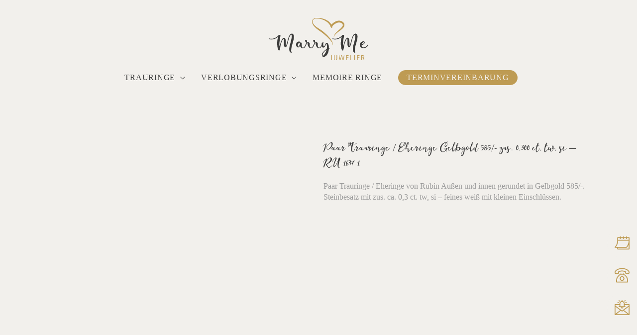

--- FILE ---
content_type: text/html; charset=UTF-8
request_url: https://www.marryme-trauringe.de/product/paar-trauringe-eheringe-gelbgold-585-zus-0300-ct-tw-si-ru-1637-1/
body_size: 56455
content:
<!DOCTYPE html>
<html lang="de">
<head><meta charset="UTF-8"><script>if(navigator.userAgent.match(/MSIE|Internet Explorer/i)||navigator.userAgent.match(/Trident\/7\..*?rv:11/i)){var href=document.location.href;if(!href.match(/[?&]nowprocket/)){if(href.indexOf("?")==-1){if(href.indexOf("#")==-1){document.location.href=href+"?nowprocket=1"}else{document.location.href=href.replace("#","?nowprocket=1#")}}else{if(href.indexOf("#")==-1){document.location.href=href+"&nowprocket=1"}else{document.location.href=href.replace("#","&nowprocket=1#")}}}}</script><script>(()=>{class RocketLazyLoadScripts{constructor(){this.v="2.0.4",this.userEvents=["keydown","keyup","mousedown","mouseup","mousemove","mouseover","mouseout","touchmove","touchstart","touchend","touchcancel","wheel","click","dblclick","input"],this.attributeEvents=["onblur","onclick","oncontextmenu","ondblclick","onfocus","onmousedown","onmouseenter","onmouseleave","onmousemove","onmouseout","onmouseover","onmouseup","onmousewheel","onscroll","onsubmit"]}async t(){this.i(),this.o(),/iP(ad|hone)/.test(navigator.userAgent)&&this.h(),this.u(),this.l(this),this.m(),this.k(this),this.p(this),this._(),await Promise.all([this.R(),this.L()]),this.lastBreath=Date.now(),this.S(this),this.P(),this.D(),this.O(),this.M(),await this.C(this.delayedScripts.normal),await this.C(this.delayedScripts.defer),await this.C(this.delayedScripts.async),await this.T(),await this.F(),await this.j(),await this.A(),window.dispatchEvent(new Event("rocket-allScriptsLoaded")),this.everythingLoaded=!0,this.lastTouchEnd&&await new Promise(t=>setTimeout(t,500-Date.now()+this.lastTouchEnd)),this.I(),this.H(),this.U(),this.W()}i(){this.CSPIssue=sessionStorage.getItem("rocketCSPIssue"),document.addEventListener("securitypolicyviolation",t=>{this.CSPIssue||"script-src-elem"!==t.violatedDirective||"data"!==t.blockedURI||(this.CSPIssue=!0,sessionStorage.setItem("rocketCSPIssue",!0))},{isRocket:!0})}o(){window.addEventListener("pageshow",t=>{this.persisted=t.persisted,this.realWindowLoadedFired=!0},{isRocket:!0}),window.addEventListener("pagehide",()=>{this.onFirstUserAction=null},{isRocket:!0})}h(){let t;function e(e){t=e}window.addEventListener("touchstart",e,{isRocket:!0}),window.addEventListener("touchend",function i(o){o.changedTouches[0]&&t.changedTouches[0]&&Math.abs(o.changedTouches[0].pageX-t.changedTouches[0].pageX)<10&&Math.abs(o.changedTouches[0].pageY-t.changedTouches[0].pageY)<10&&o.timeStamp-t.timeStamp<200&&(window.removeEventListener("touchstart",e,{isRocket:!0}),window.removeEventListener("touchend",i,{isRocket:!0}),"INPUT"===o.target.tagName&&"text"===o.target.type||(o.target.dispatchEvent(new TouchEvent("touchend",{target:o.target,bubbles:!0})),o.target.dispatchEvent(new MouseEvent("mouseover",{target:o.target,bubbles:!0})),o.target.dispatchEvent(new PointerEvent("click",{target:o.target,bubbles:!0,cancelable:!0,detail:1,clientX:o.changedTouches[0].clientX,clientY:o.changedTouches[0].clientY})),event.preventDefault()))},{isRocket:!0})}q(t){this.userActionTriggered||("mousemove"!==t.type||this.firstMousemoveIgnored?"keyup"===t.type||"mouseover"===t.type||"mouseout"===t.type||(this.userActionTriggered=!0,this.onFirstUserAction&&this.onFirstUserAction()):this.firstMousemoveIgnored=!0),"click"===t.type&&t.preventDefault(),t.stopPropagation(),t.stopImmediatePropagation(),"touchstart"===this.lastEvent&&"touchend"===t.type&&(this.lastTouchEnd=Date.now()),"click"===t.type&&(this.lastTouchEnd=0),this.lastEvent=t.type,t.composedPath&&t.composedPath()[0].getRootNode()instanceof ShadowRoot&&(t.rocketTarget=t.composedPath()[0]),this.savedUserEvents.push(t)}u(){this.savedUserEvents=[],this.userEventHandler=this.q.bind(this),this.userEvents.forEach(t=>window.addEventListener(t,this.userEventHandler,{passive:!1,isRocket:!0})),document.addEventListener("visibilitychange",this.userEventHandler,{isRocket:!0})}U(){this.userEvents.forEach(t=>window.removeEventListener(t,this.userEventHandler,{passive:!1,isRocket:!0})),document.removeEventListener("visibilitychange",this.userEventHandler,{isRocket:!0}),this.savedUserEvents.forEach(t=>{(t.rocketTarget||t.target).dispatchEvent(new window[t.constructor.name](t.type,t))})}m(){const t="return false",e=Array.from(this.attributeEvents,t=>"data-rocket-"+t),i="["+this.attributeEvents.join("],[")+"]",o="[data-rocket-"+this.attributeEvents.join("],[data-rocket-")+"]",s=(e,i,o)=>{o&&o!==t&&(e.setAttribute("data-rocket-"+i,o),e["rocket"+i]=new Function("event",o),e.setAttribute(i,t))};new MutationObserver(t=>{for(const n of t)"attributes"===n.type&&(n.attributeName.startsWith("data-rocket-")||this.everythingLoaded?n.attributeName.startsWith("data-rocket-")&&this.everythingLoaded&&this.N(n.target,n.attributeName.substring(12)):s(n.target,n.attributeName,n.target.getAttribute(n.attributeName))),"childList"===n.type&&n.addedNodes.forEach(t=>{if(t.nodeType===Node.ELEMENT_NODE)if(this.everythingLoaded)for(const i of[t,...t.querySelectorAll(o)])for(const t of i.getAttributeNames())e.includes(t)&&this.N(i,t.substring(12));else for(const e of[t,...t.querySelectorAll(i)])for(const t of e.getAttributeNames())this.attributeEvents.includes(t)&&s(e,t,e.getAttribute(t))})}).observe(document,{subtree:!0,childList:!0,attributeFilter:[...this.attributeEvents,...e]})}I(){this.attributeEvents.forEach(t=>{document.querySelectorAll("[data-rocket-"+t+"]").forEach(e=>{this.N(e,t)})})}N(t,e){const i=t.getAttribute("data-rocket-"+e);i&&(t.setAttribute(e,i),t.removeAttribute("data-rocket-"+e))}k(t){Object.defineProperty(HTMLElement.prototype,"onclick",{get(){return this.rocketonclick||null},set(e){this.rocketonclick=e,this.setAttribute(t.everythingLoaded?"onclick":"data-rocket-onclick","this.rocketonclick(event)")}})}S(t){function e(e,i){let o=e[i];e[i]=null,Object.defineProperty(e,i,{get:()=>o,set(s){t.everythingLoaded?o=s:e["rocket"+i]=o=s}})}e(document,"onreadystatechange"),e(window,"onload"),e(window,"onpageshow");try{Object.defineProperty(document,"readyState",{get:()=>t.rocketReadyState,set(e){t.rocketReadyState=e},configurable:!0}),document.readyState="loading"}catch(t){console.log("WPRocket DJE readyState conflict, bypassing")}}l(t){this.originalAddEventListener=EventTarget.prototype.addEventListener,this.originalRemoveEventListener=EventTarget.prototype.removeEventListener,this.savedEventListeners=[],EventTarget.prototype.addEventListener=function(e,i,o){o&&o.isRocket||!t.B(e,this)&&!t.userEvents.includes(e)||t.B(e,this)&&!t.userActionTriggered||e.startsWith("rocket-")||t.everythingLoaded?t.originalAddEventListener.call(this,e,i,o):(t.savedEventListeners.push({target:this,remove:!1,type:e,func:i,options:o}),"mouseenter"!==e&&"mouseleave"!==e||t.originalAddEventListener.call(this,e,t.savedUserEvents.push,o))},EventTarget.prototype.removeEventListener=function(e,i,o){o&&o.isRocket||!t.B(e,this)&&!t.userEvents.includes(e)||t.B(e,this)&&!t.userActionTriggered||e.startsWith("rocket-")||t.everythingLoaded?t.originalRemoveEventListener.call(this,e,i,o):t.savedEventListeners.push({target:this,remove:!0,type:e,func:i,options:o})}}J(t,e){this.savedEventListeners=this.savedEventListeners.filter(i=>{let o=i.type,s=i.target||window;return e!==o||t!==s||(this.B(o,s)&&(i.type="rocket-"+o),this.$(i),!1)})}H(){EventTarget.prototype.addEventListener=this.originalAddEventListener,EventTarget.prototype.removeEventListener=this.originalRemoveEventListener,this.savedEventListeners.forEach(t=>this.$(t))}$(t){t.remove?this.originalRemoveEventListener.call(t.target,t.type,t.func,t.options):this.originalAddEventListener.call(t.target,t.type,t.func,t.options)}p(t){let e;function i(e){return t.everythingLoaded?e:e.split(" ").map(t=>"load"===t||t.startsWith("load.")?"rocket-jquery-load":t).join(" ")}function o(o){function s(e){const s=o.fn[e];o.fn[e]=o.fn.init.prototype[e]=function(){return this[0]===window&&t.userActionTriggered&&("string"==typeof arguments[0]||arguments[0]instanceof String?arguments[0]=i(arguments[0]):"object"==typeof arguments[0]&&Object.keys(arguments[0]).forEach(t=>{const e=arguments[0][t];delete arguments[0][t],arguments[0][i(t)]=e})),s.apply(this,arguments),this}}if(o&&o.fn&&!t.allJQueries.includes(o)){const e={DOMContentLoaded:[],"rocket-DOMContentLoaded":[]};for(const t in e)document.addEventListener(t,()=>{e[t].forEach(t=>t())},{isRocket:!0});o.fn.ready=o.fn.init.prototype.ready=function(i){function s(){parseInt(o.fn.jquery)>2?setTimeout(()=>i.bind(document)(o)):i.bind(document)(o)}return"function"==typeof i&&(t.realDomReadyFired?!t.userActionTriggered||t.fauxDomReadyFired?s():e["rocket-DOMContentLoaded"].push(s):e.DOMContentLoaded.push(s)),o([])},s("on"),s("one"),s("off"),t.allJQueries.push(o)}e=o}t.allJQueries=[],o(window.jQuery),Object.defineProperty(window,"jQuery",{get:()=>e,set(t){o(t)}})}P(){const t=new Map;document.write=document.writeln=function(e){const i=document.currentScript,o=document.createRange(),s=i.parentElement;let n=t.get(i);void 0===n&&(n=i.nextSibling,t.set(i,n));const c=document.createDocumentFragment();o.setStart(c,0),c.appendChild(o.createContextualFragment(e)),s.insertBefore(c,n)}}async R(){return new Promise(t=>{this.userActionTriggered?t():this.onFirstUserAction=t})}async L(){return new Promise(t=>{document.addEventListener("DOMContentLoaded",()=>{this.realDomReadyFired=!0,t()},{isRocket:!0})})}async j(){return this.realWindowLoadedFired?Promise.resolve():new Promise(t=>{window.addEventListener("load",t,{isRocket:!0})})}M(){this.pendingScripts=[];this.scriptsMutationObserver=new MutationObserver(t=>{for(const e of t)e.addedNodes.forEach(t=>{"SCRIPT"!==t.tagName||t.noModule||t.isWPRocket||this.pendingScripts.push({script:t,promise:new Promise(e=>{const i=()=>{const i=this.pendingScripts.findIndex(e=>e.script===t);i>=0&&this.pendingScripts.splice(i,1),e()};t.addEventListener("load",i,{isRocket:!0}),t.addEventListener("error",i,{isRocket:!0}),setTimeout(i,1e3)})})})}),this.scriptsMutationObserver.observe(document,{childList:!0,subtree:!0})}async F(){await this.X(),this.pendingScripts.length?(await this.pendingScripts[0].promise,await this.F()):this.scriptsMutationObserver.disconnect()}D(){this.delayedScripts={normal:[],async:[],defer:[]},document.querySelectorAll("script[type$=rocketlazyloadscript]").forEach(t=>{t.hasAttribute("data-rocket-src")?t.hasAttribute("async")&&!1!==t.async?this.delayedScripts.async.push(t):t.hasAttribute("defer")&&!1!==t.defer||"module"===t.getAttribute("data-rocket-type")?this.delayedScripts.defer.push(t):this.delayedScripts.normal.push(t):this.delayedScripts.normal.push(t)})}async _(){await this.L();let t=[];document.querySelectorAll("script[type$=rocketlazyloadscript][data-rocket-src]").forEach(e=>{let i=e.getAttribute("data-rocket-src");if(i&&!i.startsWith("data:")){i.startsWith("//")&&(i=location.protocol+i);try{const o=new URL(i).origin;o!==location.origin&&t.push({src:o,crossOrigin:e.crossOrigin||"module"===e.getAttribute("data-rocket-type")})}catch(t){}}}),t=[...new Map(t.map(t=>[JSON.stringify(t),t])).values()],this.Y(t,"preconnect")}async G(t){if(await this.K(),!0!==t.noModule||!("noModule"in HTMLScriptElement.prototype))return new Promise(e=>{let i;function o(){(i||t).setAttribute("data-rocket-status","executed"),e()}try{if(navigator.userAgent.includes("Firefox/")||""===navigator.vendor||this.CSPIssue)i=document.createElement("script"),[...t.attributes].forEach(t=>{let e=t.nodeName;"type"!==e&&("data-rocket-type"===e&&(e="type"),"data-rocket-src"===e&&(e="src"),i.setAttribute(e,t.nodeValue))}),t.text&&(i.text=t.text),t.nonce&&(i.nonce=t.nonce),i.hasAttribute("src")?(i.addEventListener("load",o,{isRocket:!0}),i.addEventListener("error",()=>{i.setAttribute("data-rocket-status","failed-network"),e()},{isRocket:!0}),setTimeout(()=>{i.isConnected||e()},1)):(i.text=t.text,o()),i.isWPRocket=!0,t.parentNode.replaceChild(i,t);else{const i=t.getAttribute("data-rocket-type"),s=t.getAttribute("data-rocket-src");i?(t.type=i,t.removeAttribute("data-rocket-type")):t.removeAttribute("type"),t.addEventListener("load",o,{isRocket:!0}),t.addEventListener("error",i=>{this.CSPIssue&&i.target.src.startsWith("data:")?(console.log("WPRocket: CSP fallback activated"),t.removeAttribute("src"),this.G(t).then(e)):(t.setAttribute("data-rocket-status","failed-network"),e())},{isRocket:!0}),s?(t.fetchPriority="high",t.removeAttribute("data-rocket-src"),t.src=s):t.src="data:text/javascript;base64,"+window.btoa(unescape(encodeURIComponent(t.text)))}}catch(i){t.setAttribute("data-rocket-status","failed-transform"),e()}});t.setAttribute("data-rocket-status","skipped")}async C(t){const e=t.shift();return e?(e.isConnected&&await this.G(e),this.C(t)):Promise.resolve()}O(){this.Y([...this.delayedScripts.normal,...this.delayedScripts.defer,...this.delayedScripts.async],"preload")}Y(t,e){this.trash=this.trash||[];let i=!0;var o=document.createDocumentFragment();t.forEach(t=>{const s=t.getAttribute&&t.getAttribute("data-rocket-src")||t.src;if(s&&!s.startsWith("data:")){const n=document.createElement("link");n.href=s,n.rel=e,"preconnect"!==e&&(n.as="script",n.fetchPriority=i?"high":"low"),t.getAttribute&&"module"===t.getAttribute("data-rocket-type")&&(n.crossOrigin=!0),t.crossOrigin&&(n.crossOrigin=t.crossOrigin),t.integrity&&(n.integrity=t.integrity),t.nonce&&(n.nonce=t.nonce),o.appendChild(n),this.trash.push(n),i=!1}}),document.head.appendChild(o)}W(){this.trash.forEach(t=>t.remove())}async T(){try{document.readyState="interactive"}catch(t){}this.fauxDomReadyFired=!0;try{await this.K(),this.J(document,"readystatechange"),document.dispatchEvent(new Event("rocket-readystatechange")),await this.K(),document.rocketonreadystatechange&&document.rocketonreadystatechange(),await this.K(),this.J(document,"DOMContentLoaded"),document.dispatchEvent(new Event("rocket-DOMContentLoaded")),await this.K(),this.J(window,"DOMContentLoaded"),window.dispatchEvent(new Event("rocket-DOMContentLoaded"))}catch(t){console.error(t)}}async A(){try{document.readyState="complete"}catch(t){}try{await this.K(),this.J(document,"readystatechange"),document.dispatchEvent(new Event("rocket-readystatechange")),await this.K(),document.rocketonreadystatechange&&document.rocketonreadystatechange(),await this.K(),this.J(window,"load"),window.dispatchEvent(new Event("rocket-load")),await this.K(),window.rocketonload&&window.rocketonload(),await this.K(),this.allJQueries.forEach(t=>t(window).trigger("rocket-jquery-load")),await this.K(),this.J(window,"pageshow");const t=new Event("rocket-pageshow");t.persisted=this.persisted,window.dispatchEvent(t),await this.K(),window.rocketonpageshow&&window.rocketonpageshow({persisted:this.persisted})}catch(t){console.error(t)}}async K(){Date.now()-this.lastBreath>45&&(await this.X(),this.lastBreath=Date.now())}async X(){return document.hidden?new Promise(t=>setTimeout(t)):new Promise(t=>requestAnimationFrame(t))}B(t,e){return e===document&&"readystatechange"===t||(e===document&&"DOMContentLoaded"===t||(e===window&&"DOMContentLoaded"===t||(e===window&&"load"===t||e===window&&"pageshow"===t)))}static run(){(new RocketLazyLoadScripts).t()}}RocketLazyLoadScripts.run()})();</script>

<meta name="viewport" content="width=device-width, initial-scale=1">
	<link rel="profile" href="https://gmpg.org/xfn/11"> 
	<meta name='robots' content='index, follow, max-image-preview:large, max-snippet:-1, max-video-preview:-1' />
	<style></style>
	
	<!-- This site is optimized with the Yoast SEO plugin v25.8 - https://yoast.com/wordpress/plugins/seo/ -->
	<title>Paar Trauringe / Eheringe Gelbgold 585/- zus. 0,300 ct, tw, si - RU-1637-1 - Marry Me - Trauringe in Mönchengladbach</title>
<link crossorigin data-rocket-preload as="font" href="https://www.marryme-trauringe.de/wp-content/themes/astra/assets/fonts/astra.woff" rel="preload">
<link crossorigin data-rocket-preload as="font" href="https://www.marryme-trauringe.de/wp-content/plugins/woocommerce/assets/fonts/WooCommerce.woff" rel="preload">
<link crossorigin data-rocket-preload as="font" href="https://www.marryme-trauringe.de/wp-content/uploads/Esteh.ttf" rel="preload">
<style id="wpr-usedcss">img:is([sizes=auto i],[sizes^="auto," i]){contain-intrinsic-size:3000px 1500px}address,blockquote,body,dd,dl,dt,fieldset,figure,h1,h2,h3,h4,h5,h6,hr,html,iframe,legend,li,ol,p,pre,textarea,ul{border:0;font-size:100%;font-style:inherit;font-weight:inherit;margin:0;outline:0;padding:0;vertical-align:baseline}html{-webkit-text-size-adjust:100%;-ms-text-size-adjust:100%}body{margin:0}main,nav{display:block}progress{display:inline-block;vertical-align:baseline}a{background-color:transparent}a:active{outline:0}a,a:focus,a:hover,a:visited{text-decoration:none}abbr[title]{border-bottom:1px dotted}dfn{font-style:italic}mark{background:#ff0;color:#000}small{font-size:80%}sub,sup{font-size:75%;line-height:0;position:relative;vertical-align:baseline}sup{top:-.5em}sub{bottom:-.25em}img{border:0}svg:not(:root){overflow:hidden}figure{margin:0}hr{box-sizing:content-box;height:0}pre{overflow:auto}code,kbd,pre,samp{font-size:1em}button,input,optgroup,select,textarea{color:inherit;font:inherit;margin:0}button{overflow:visible}button,select{text-transform:none}button,html input[type=button],input[type=submit]{-webkit-appearance:button;cursor:pointer}button[disabled],html input[disabled]{cursor:default}button::-moz-focus-inner,input::-moz-focus-inner{border:0;padding:0}input{line-height:normal}input[type=checkbox],input[type=radio]{box-sizing:border-box;padding:0}input[type=number]::-webkit-inner-spin-button,input[type=number]::-webkit-outer-spin-button{height:auto}input[type=search]{-webkit-appearance:textfield;box-sizing:content-box}input[type=search]::-webkit-search-cancel-button,input[type=search]::-webkit-search-decoration{-webkit-appearance:none}fieldset{border:1px solid var(--ast-border-color);margin:0;padding:.35em .625em .75em}legend{border:0;padding:0}fieldset legend{margin-bottom:1.5em;padding:0 .5em}textarea{overflow:auto}optgroup{font-weight:700}table{border-collapse:collapse;border-spacing:0}td,th{padding:0}.ast-container{max-width:100%}.ast-container{margin-left:auto;margin-right:auto;padding-left:20px;padding-right:20px}.ast-container::after{content:"";display:table;clear:both}h1,h2,h3,h4,h5,h6{clear:both}h1{color:#808285;font-size:2em;line-height:1.2}h2{color:#808285;font-size:1.7em;line-height:1.3}h3{color:#808285;font-size:1.5em;line-height:1.4}h4{color:#808285;line-height:1.5;font-size:1.3em}h5{color:#808285;line-height:1.6;font-size:1.2em}h6{color:#808285;line-height:1.7;font-size:1.1em}html{box-sizing:border-box}*,:after,:before{box-sizing:inherit}body{color:#808285;background:#fff;font-style:normal}ol,ul{margin:0 0 1.5em 3em}ul{list-style:disc}ol{list-style:decimal}li>ol,li>ul{margin-bottom:0;margin-left:1.5em}dt{font-weight:600}dd{margin:0 1.5em 1em}strong{font-weight:700}cite,dfn,em{font-style:italic}blockquote{quotes:"" ""}blockquote:after,blockquote:before{content:""}blockquote{border-left:5px solid var(--ast-border-color);padding:20px;font-size:1.2em;font-style:italic;margin:0 0 1.5em;position:relative}address{margin:0 0 1.5em}address,cite{font-style:italic}abbr,acronym{border-bottom:1px dotted #666;cursor:help}pre{background:var(--ast-code-block-background);font-family:"Courier 10 Pitch",Courier,monospace;margin-bottom:1.6em;overflow:auto;max-width:100%;padding:1.6em}code,kbd,tt,var{font:1em Monaco,Consolas,"Andale Mono","DejaVu Sans Mono",monospace}img{height:auto;max-width:100%}hr{background-color:#ccc;border:0;height:1px;margin-bottom:1.5em}.button,button,input,select,textarea{color:#808285;font-weight:400;font-size:100%;margin:0;vertical-align:baseline}button,input{line-height:normal}big{font-size:125%}ins,mark{background:0 0;text-decoration:none}table,td,th{border:1px solid var(--ast-border-color)}table{border-collapse:separate;border-spacing:0;border-width:1px 0 0 1px;margin:0 0 1.5em;width:100%}th{font-weight:600}td,th{padding:.7em 1em;border-width:0 1px 1px 0}.button,button,input[type=button],input[type=submit]{border:1px solid;border-color:var(--ast-border-color);border-radius:2px;background:#e6e6e6;padding:.6em 1em .4em;color:#fff}.button:focus,.button:hover,button:focus,button:hover,input[type=button]:focus,input[type=button]:hover,input[type=submit]:focus,input[type=submit]:hover{color:#fff;border-color:var(--ast-border-color)}.button:active,.button:focus,button:active,button:focus,input[type=button]:active,input[type=button]:focus,input[type=submit]:active,input[type=submit]:focus{border-color:var(--ast-border-color);outline:0}input[type=email],input[type=password],input[type=search],input[type=text],input[type=url],textarea{color:#666;border:1px solid var(--ast-border-color);border-radius:2px;-webkit-appearance:none}input[type=email]:focus,input[type=password]:focus,input[type=search]:focus,input[type=text]:focus,input[type=url]:focus,textarea:focus{color:#111}textarea{padding-left:3px;width:100%}a{color:#4169e1}a:focus,a:hover{color:#191970}a:focus{outline:dotted thin}a:hover{outline:0}.screen-reader-text{border:0;clip:rect(1px,1px,1px,1px);height:1px;margin:-1px;overflow:hidden;padding:0;position:absolute;width:1px;word-wrap:normal!important}.screen-reader-text:focus{background-color:#f1f1f1;border-radius:2px;box-shadow:0 0 2px 2px rgba(0,0,0,.6);clip:auto!important;color:#21759b;display:block;font-size:12.25px;font-size:.875rem;height:auto;left:5px;line-height:normal;padding:15px 23px 14px;text-decoration:none;top:5px;width:auto;z-index:100000}.alignleft{display:inline;float:left;margin-right:1.5em}#primary:after,#primary:before,#secondary:after,#secondary:before,.ast-container:after,.ast-container:before,.clear:after,.clear:before,.site-content:after,.site-content:before,.site-footer:after,.site-footer:before,.site-header:after,.site-header:before{content:"";display:table}#primary:after,#secondary:after,.ast-container:after,.clear:after,.site-content:after,.site-footer:after,.site-header:after{clear:both}iframe,object{max-width:100%}::selection{color:#fff;background:#0274be}body{-webkit-font-smoothing:antialiased;-moz-osx-font-smoothing:grayscale}body:not(.logged-in){position:relative}#page{position:relative}a,a:focus{text-decoration:none}.secondary a *,.site-footer a *,.site-header a *,a{transition:all .2s linear}img{vertical-align:middle}p{margin-bottom:1.75em}blockquote{margin:1.5em 1em 1.5em 3em;font-size:1.1em;line-height:inherit;position:relative}.button,input[type=button],input[type=submit]{border-radius:0;padding:18px 30px;border:0;box-shadow:none;text-shadow:none}.button:hover,input[type=button]:hover,input[type=submit]:hover{box-shadow:none}.button:active,.button:focus,input[type=button]:active,input[type=button]:focus,input[type=submit]:active,input[type=submit]:focus{box-shadow:none}.search-form .search-field{outline:0}.ast-search-menu-icon{position:relative;z-index:3}.site .skip-link{background-color:#f1f1f1;box-shadow:0 0 1px 1px rgba(0,0,0,.2);color:#21759b;display:block;font-family:Montserrat,"Helvetica Neue",sans-serif;font-size:14px;font-weight:700;left:-9999em;outline:0;padding:15px 23px 14px;text-decoration:none;text-transform:none;top:-9999em}.site .skip-link:focus{clip:auto;height:auto;left:6px;top:7px;width:auto;z-index:100000;outline:dotted thin}input,select{line-height:1}body,button,input[type=button],input[type=submit],textarea{line-height:1.85714285714286}.ast-single-post .entry-title,.ast-single-post .entry-title a{line-height:1.2}.entry-title,.entry-title a{font-weight:var(--ast-blog-title-font-weight,normal)}body{background-color:#fff}#page{display:block}#primary,#secondary{display:block;position:relative;float:left;width:100%}#primary{margin:4em 0}.ast-page-builder-template .site-content #primary{padding:0;margin:0}.ast-search-icon .astra-search-icon{font-size:1.3em}.main-navigation{height:100%;-js-display:inline-flex;display:inline-flex}.main-navigation ul{list-style:none;margin:0;padding-left:0;position:relative}.main-header-menu .menu-link,.main-header-menu>a{text-decoration:none;padding:0 1em;display:inline-block;transition:all .2s linear}.main-header-menu .menu-item{position:relative}.main-header-menu .menu-item.focus>.sub-menu,.main-header-menu .menu-item:hover>.sub-menu,.main-header-menu .menu-item>.sub-menu.toggled-on{right:auto;left:0;visibility:visible}.main-header-menu .menu-item.focus>.sub-menu .sub-menu.toggled-on,.main-header-menu .menu-item:hover>.sub-menu .sub-menu.toggled-on,.main-header-menu .menu-item>.sub-menu.toggled-on .sub-menu.toggled-on{left:100%;right:auto;visibility:visible}.main-header-menu .sub-menu{width:240px;background:#fff;left:-999em;position:absolute;top:100%;z-index:99999;visibility:hidden}@media (min-width:769px){.main-header-menu .sub-menu .menu-item.focus>.sub-menu,.main-header-menu .sub-menu .menu-item:hover>.sub-menu{left:100%;right:auto}}.main-header-menu .sub-menu .menu-link{padding:.9em 1em;display:block;word-wrap:break-word}.main-header-menu .sub-menu .menu-item:not(.menu-item-has-children) .menu-link .icon-arrow:first-of-type{display:none}#ast-desktop-header .main-header-menu .sub-menu .menu-item.menu-item-has-children>.menu-link .icon-arrow{display:none}#ast-desktop-header .main-header-menu .sub-menu .menu-item.menu-item-has-children>.menu-link .ast-header-navigation-arrow{position:absolute;right:.6em;top:50%;transform:translate(0,-50%) rotate(270deg)}#ast-desktop-header .main-header-menu .sub-menu .menu-item.menu-item-has-children>.menu-link .ast-header-navigation-arrow .icon-arrow{display:block}#ast-desktop-header .main-header-menu .sub-menu .menu-item.menu-item-has-children>.menu-link .ast-header-navigation-arrow .icon-arrow svg{margin:0}.main-header-menu .sub-menu .sub-menu{top:0}.submenu-with-border .sub-menu{border-width:1px;border-style:solid}.submenu-with-border .sub-menu .menu-link{border-width:0 0 1px;border-style:solid}.submenu-with-border .sub-menu .sub-menu{top:-2px}.ast-desktop .submenu-with-border .sub-menu>.menu-item:last-child>.menu-link{border-bottom-style:none}.ast-header-break-point .main-navigation{padding-left:0}.ast-header-break-point .main-navigation ul .menu-item .menu-link{padding:0 20px;display:inline-block;width:100%;border:0;border-bottom-width:1px;border-style:solid;border-color:var(--ast-border-color)}.ast-header-break-point .main-navigation ul .menu-item .menu-link .icon-arrow:first-of-type{margin-right:5px}.ast-header-break-point .main-navigation ul .sub-menu .menu-item:not(.menu-item-has-children) .menu-link .icon-arrow:first-of-type{display:inline}.ast-header-break-point .main-navigation .sub-menu .menu-item .menu-link{padding-left:30px}.ast-header-break-point .main-navigation .sub-menu .menu-item .menu-item .menu-link{padding-left:40px}.ast-header-break-point .main-navigation .sub-menu .menu-item .menu-item .menu-item .menu-link{padding-left:50px}.ast-header-break-point .main-navigation .sub-menu .menu-item .menu-item .menu-item .menu-item .menu-link{padding-left:60px}.ast-header-break-point .main-header-menu{background-color:#f9f9f9;border-top-width:0}.ast-header-break-point .main-header-menu .sub-menu{background-color:#f9f9f9;position:static;opacity:1;visibility:visible;border:0;width:auto}.ast-header-break-point .submenu-with-border .sub-menu{border:0}.ast-header-break-point .dropdown-menu-toggle{display:none}.ast-button-wrap{display:inline-block}.ast-button-wrap button{box-shadow:none;border:none}.ast-button-wrap .menu-toggle{padding:0;width:2.2em;height:2.1em;font-size:1.5em;font-weight:400;border-radius:2px;-webkit-font-smoothing:antialiased;-moz-osx-font-smoothing:grayscale;border-radius:2px;vertical-align:middle;line-height:1.85714285714286}.ast-button-wrap .menu-toggle.main-header-menu-toggle{padding:0 .5em;width:auto;text-align:center}.ast-button-wrap .menu-toggle:focus{outline:dotted thin}.site-navigation{height:100%}.site-header .menu-link *{transition:none}.ast-icon.icon-arrow svg{height:.6em;width:.6em;position:relative;margin-left:10px}.ast-header-break-point .main-header-bar-navigation{flex:auto}.ast-header-break-point .ast-main-header-bar-alignment{display:block;width:100%;flex:auto;order:4}.ast-header-break-point .ast-icon.icon-arrow svg{height:.85em;width:.95em;position:relative;margin-left:10px}.ast-icon svg{fill:currentColor}.sticky{display:block}body{overflow-x:hidden}.widget{margin:0 0 2.8em}.widget:last-child{margin-bottom:0}.widget select{max-width:100%}.widget ul{margin:0;list-style-type:none}.ast-builder-grid-row{display:grid;grid-template-columns:auto auto;align-items:center;grid-column-gap:20px;overflow-wrap:anywhere}.ast-builder-grid-row>.site-header-section{flex-wrap:nowrap}.ast-builder-footer-grid-columns{grid-column-gap:50px}.ast-builder-grid-row.ast-grid-center-col-layout{grid-template-columns:1fr auto 1fr}.ast-builder-layout-element{align-items:center}.ast-builder-grid-row.ast-grid-center-col-layout-only{-js-display:flex;display:flex;height:100%;justify-content:center}.ast-builder-grid-row.ast-grid-center-col-layout-only .ast-grid-section-center{flex-grow:1}.site-header-section{height:100%;min-height:0;align-items:center}.site-header-section>*{padding:0 10px}.site-header-section>div:first-child{padding-left:0}.site-header-section>div:last-child{padding-right:0}.site-header-section .ast-builder-menu{align-items:center}.ast-grid-right-section{justify-content:flex-end}.ast-grid-right-section .ast-site-identity>:first-child{text-align:right}.ast-logo-title-inline .ast-site-identity{padding:1em 0;-js-display:inline-flex;display:inline-flex;vertical-align:middle;align-items:center;transition:all .2s linear}.ast-grid-section-center{justify-content:center}.ast-grid-section-center .ast-site-identity>:first-child{text-align:center}.ahfb-svg-iconset{-js-display:inline-flex;display:inline-flex;align-self:center}.ahfb-svg-iconset svg{width:17px;height:17px;transition:none}.ahfb-svg-iconset svg>*{transition:none}.ast-builder-grid-row-container{display:grid;align-content:center}.main-header-bar .main-header-bar-navigation{height:100%}.ast-nav-menu .sub-menu{line-height:1.45}.ast-builder-menu .main-navigation{padding:0}.ast-builder-menu .main-navigation>ul{align-self:center}.site-footer-focus-item{width:100%}#astra-footer-menu{margin:0;list-style:none;background:inherit}#astra-footer-menu>ul{margin:0;list-style:none;background:inherit}.ast-header-break-point #ast-mobile-header{display:block}.ast-header-break-point .main-header-bar-navigation{line-height:3}.ast-header-break-point .main-header-bar-navigation .menu-item-has-children>.ast-menu-toggle{display:inline-block;position:absolute;font-size:inherit;top:0;right:20px;cursor:pointer;-webkit-font-smoothing:antialiased;-moz-osx-font-smoothing:grayscale;padding:0 .907em;font-weight:400;line-height:inherit}.ast-header-break-point .main-header-bar-navigation .menu-item-has-children>.ast-menu-toggle>.ast-icon.icon-arrow{pointer-events:none}.ast-header-break-point .main-header-bar-navigation .menu-item-has-children .sub-menu{display:none}.ast-header-break-point .ast-mobile-header-wrap .ast-main-header-wrap .main-header-bar-navigation .ast-submenu-expanded>.ast-menu-toggle::before{transform:rotateX(180deg)}.ast-header-break-point .ast-nav-menu .sub-menu{line-height:3}.site-footer-section{justify-content:center}.site-footer-section>*{margin-bottom:10px}.site-footer-section>:last-child{margin-bottom:0}.ast-hfb-header.ast-header-break-point .main-header-bar-navigation{width:100%;margin:0}.ast-hfb-header .menu-toggle.toggled .ast-mobile-svg{display:none}.ast-hfb-header .menu-toggle.toggled .ast-close-svg{display:block}.menu-toggle .ast-close-svg{display:none}.ast-mobile-header-wrap .menu-toggle .mobile-menu-toggle-icon{-js-display:inline-flex;display:inline-flex;align-self:center}.ast-mobile-header-wrap .ast-button-wrap .menu-toggle.main-header-menu-toggle{-js-display:flex;display:flex;align-items:center;width:auto;height:auto}.menu-toggle .mobile-menu-toggle-icon{-js-display:inline-flex;display:inline-flex;align-self:center}.ast-button-wrap .menu-toggle.main-header-menu-toggle{padding:.5em;align-items:center;-js-display:flex;display:flex}.site-header{z-index:99;position:relative}.main-header-bar-wrap{position:relative}.main-header-bar{background-color:#fff;border-bottom-color:var(--ast-border-color);border-bottom-style:solid}.ast-header-break-point .main-header-bar{border:0}.ast-header-break-point .main-header-bar{border-bottom-color:var(--ast-border-color);border-bottom-style:solid}.main-header-bar{margin-left:auto;margin-right:auto}.ast-desktop .main-header-menu.ast-menu-shadow .sub-menu{box-shadow:0 4px 10px -2px rgba(0,0,0,.1)}.site-branding{line-height:1;align-self:center}.ast-menu-toggle{display:none;background:0 0;color:inherit;border-style:dotted;border-color:transparent}.ast-menu-toggle:focus,.ast-menu-toggle:hover{background:0 0;border-color:inherit;color:inherit}.ast-menu-toggle:focus{outline:dotted thin}.ast-main-header-nav-open .main-header-bar{padding-bottom:0}.main-header-bar{z-index:4;position:relative}.main-header-bar .main-header-bar-navigation:empty{padding:0}.main-header-bar .main-header-bar-navigation .sub-menu{line-height:1.45}.main-header-bar .main-header-bar-navigation .menu-item-has-children>.menu-link:after{line-height:normal}.ast-site-identity{padding:1em 0}.ast-header-break-point .site-header .main-header-bar-wrap .site-branding{flex:1;align-self:center}.ast-header-break-point .ast-site-identity{width:100%}.ast-header-break-point .main-header-bar{display:block;line-height:3}.ast-header-break-point .main-header-bar .main-header-bar-navigation{line-height:3}.ast-header-break-point .main-header-bar .main-header-bar-navigation .sub-menu{line-height:3}.ast-header-break-point .main-header-bar .main-header-bar-navigation .menu-item-has-children .sub-menu{display:none}.ast-header-break-point .main-header-bar .main-header-bar-navigation .menu-item-has-children>.ast-menu-toggle{display:inline-block;position:absolute;font-size:inherit;top:-1px;right:20px;cursor:pointer;-webkit-font-smoothing:antialiased;-moz-osx-font-smoothing:grayscale;padding:0 .907em;font-weight:400;line-height:inherit;transition:all .2s}.ast-header-break-point .main-header-bar .main-header-bar-navigation .ast-submenu-expanded>.ast-menu-toggle::before{transform:rotateX(180deg)}.ast-header-break-point .main-header-bar .main-header-bar-navigation .main-header-menu{border-top-width:0}.ast-header-break-point .main-navigation{display:block;width:100%}.ast-header-break-point .main-navigation ul ul{left:auto;right:auto}.ast-header-break-point .main-navigation .stack-on-mobile li{width:100%}.ast-header-break-point .main-navigation .widget{margin-bottom:1em}.ast-header-break-point .main-navigation .widget li{width:auto}.ast-header-break-point .main-navigation .widget:last-child{margin-bottom:0}.ast-header-break-point .main-header-bar-navigation{width:calc(100% + 40px);margin:0 -20px}.ast-header-break-point .main-header-menu ul ul{top:0}.ast-header-break-point .ast-builder-menu{width:100%}.ast-header-break-point .ast-mobile-header-wrap .ast-flex.stack-on-mobile{flex-wrap:wrap}.ast-desktop .main-header-menu>.menu-item .sub-menu:before{position:absolute;content:'';top:0;left:0;width:100%;transform:translateY(-100%)}input[type=email],input[type=number],input[type=password],input[type=search],input[type=text],input[type=url],select,textarea{color:#666;padding:.75em;height:auto;border-width:1px;border-style:solid;border-color:var(--ast-border-color);border-radius:2px;background:var(--ast-comment-inputs-background);box-shadow:none;box-sizing:border-box;transition:all .2s linear}input[type=email]:focus,input[type=password]:focus,input[type=search]:focus,input[type=text]:focus,input[type=url]:focus,select:focus,textarea:focus{background-color:#fff;border-color:var(--ast-border-color);box-shadow:none}input[type=button],input[type=button]:focus,input[type=button]:hover,input[type=submit],input[type=submit]:focus,input[type=submit]:hover{box-shadow:none}textarea{width:100%}input[type=search]:focus{outline:dotted thin}.astra-dark-mode-enable input[type=email],.astra-dark-mode-enable input[type=number],.astra-dark-mode-enable input[type=password],.astra-dark-mode-enable input[type=search],.astra-dark-mode-enable input[type=text],.astra-dark-mode-enable input[type=url],.astra-dark-mode-enable textarea{background-color:var(--ast-global-color-secondary,--ast-global-color-5);color:var(--ast-global-color-2)!important;border:1px solid var(--ast-border-color)}.astra-dark-mode-enable input[type=email]:focus,.astra-dark-mode-enable input[type=number]:focus,.astra-dark-mode-enable input[type=password]:focus,.astra-dark-mode-enable input[type=search]:focus,.astra-dark-mode-enable input[type=text]:focus,.astra-dark-mode-enable input[type=url]:focus,.astra-dark-mode-enable textarea:focus{border:1px solid var(--ast-global-color-0)!important;background-color:var(--ast-global-color-secondary,--ast-global-color-5)!important}.astra-dark-mode-enable select{background-color:var(--ast-global-color-secondary,--ast-global-color-5);border-color:var(--ast-border-color);color:var(--ast-global-color-2)}input[type=range]{-webkit-appearance:none;width:100%;margin:5.7px 0;padding:0;border:none}input[type=range]:focus{outline:0}input[type=range]::-webkit-slider-runnable-track{width:100%;height:8.6px;cursor:pointer;box-shadow:2.6px 2.6px .4px #ccc,0 0 2.6px #d9d9d9;background:rgba(255,255,255,.2);border-radius:13.6px;border:0 solid #fff}input[type=range]::-webkit-slider-thumb{box-shadow:0 0 0 rgba(255,221,0,.37),0 0 0 rgba(255,224,26,.37);border:7.9px solid #0274be;height:20px;width:20px;border-radius:50px;background:#0274be;cursor:pointer;-webkit-appearance:none;margin-top:-5.7px}input[type=range]:focus::-webkit-slider-runnable-track{background:rgba(255,255,255,.2)}input[type=range]::-moz-range-track{width:100%;height:8.6px;cursor:pointer;box-shadow:2.6px 2.6px .4px #ccc,0 0 2.6px #d9d9d9;background:rgba(255,255,255,.2);border-radius:13.6px;border:0 solid #fff}input[type=range]::-moz-range-thumb{box-shadow:0 0 0 rgba(255,221,0,.37),0 0 0 rgba(255,224,26,.37);border:7.9px solid #0274be;height:20px;width:20px;border-radius:50px;background:#0274be;cursor:pointer}input[type=range]::-ms-track{width:100%;height:8.6px;cursor:pointer;background:0 0;border-color:transparent;color:transparent}input[type=range]::-ms-fill-lower{background:rgba(199,199,199,.2);border:0 solid #fff;border-radius:27.2px;box-shadow:2.6px 2.6px .4px #ccc,0 0 2.6px #d9d9d9}input[type=range]::-ms-fill-upper{background:rgba(255,255,255,.2);border:0 solid #fff;border-radius:27.2px;box-shadow:2.6px 2.6px .4px #ccc,0 0 2.6px #d9d9d9}input[type=range]::-ms-thumb{box-shadow:0 0 0 rgba(255,221,0,.37),0 0 0 rgba(255,224,26,.37);border:7.9px solid #0274be;height:20px;width:20px;border-radius:50px;background:#0274be;cursor:pointer;height:8.6px}input[type=range]:focus::-ms-fill-lower{background:rgba(255,255,255,.2)}input[type=range]:focus::-ms-fill-upper{background:rgba(255,255,255,.2)}input[type=color]{border:none;width:100px;padding:0;height:30px;cursor:pointer}input[type=color]::-webkit-color-swatch-wrapper{padding:0;border:none}input[type=color]::-webkit-color-swatch{border:none}.search .entry-title{line-height:1.3}.entry-title{margin-bottom:.2em}.ast-flex{-js-display:flex;display:flex;flex-wrap:wrap}.ast-inline-flex{-js-display:inline-flex;display:inline-flex;align-items:center;flex-wrap:wrap;align-content:center}.ast-flex-grow-1{flex-grow:1}:root{--ast-post-nav-space:0;--ast-container-default-xlg-padding:6.67em;--ast-container-default-lg-padding:5.67em;--ast-container-default-slg-padding:4.34em;--ast-container-default-md-padding:3.34em;--ast-container-default-sm-padding:6.67em;--ast-container-default-xs-padding:2.4em;--ast-container-default-xxs-padding:1.4em;--ast-code-block-background:#EEEEEE;--ast-comment-inputs-background:#FAFAFA;--ast-normal-container-width:1200px;--ast-narrow-container-width:750px;--ast-blog-title-font-weight:normal;--ast-blog-meta-weight:inherit;--ast-global-color-primary:var(--ast-global-color-5);--ast-global-color-secondary:var(--ast-global-color-4);--ast-global-color-alternate-background:var(--ast-global-color-7);--ast-global-color-subtle-background:var(--ast-global-color-6);--ast-bg-style-guide:#F8FAFC;--ast-shadow-style-guide:0px 0px 4px 0 #00000057;--ast-global-dark-bg-style:#fff;--ast-global-dark-lfs:#fbfbfb;--ast-widget-bg-color:#fafafa;--ast-wc-container-head-bg-color:#fbfbfb;--ast-title-layout-bg:#eeeeee;--ast-search-border-color:#e7e7e7;--ast-lifter-hover-bg:#e6e6e6;--ast-gallery-block-color:#000;--srfm-color-input-label:var(--ast-global-color-2)}html{font-size:100%}a{color:#be9b53}a:focus,a:hover{color:#3c3c3c}body,button,input,select,textarea{font-family:Lora,serif;font-weight:400;font-size:16px;font-size:1rem;line-height:var(--ast-body-line-height,1.4em)}blockquote{color:#4f4f4f}h1,h2,h3,h4,h5,h6{font-family:Lora,serif;font-weight:400;line-height:.8em}header .custom-logo-link img{max-width:200px;width:200px}.astra-logo-svg{width:200px}.entry-title{font-size:26px;font-size:1.625rem}h1{font-size:100px;font-size:6.25rem;font-weight:400;font-family:Esteh;line-height:1.4em}h2{font-size:70px;font-size:4.375rem;font-weight:400;font-family:Esteh;line-height:1.3em}h3{font-size:36px;font-size:2.25rem;font-family:Lora,serif;line-height:1.3em}h4{font-size:26px;font-size:1.625rem;line-height:1.2em;font-weight:400;font-family:Lora,serif}h5{font-size:22px;font-size:1.375rem;line-height:1.2em;font-family:Lora,serif}h6{font-size:18px;font-size:1.125rem;line-height:1.25em;font-family:Lora,serif}::selection{background-color:#be9b53;color:#000}.entry-title a,body,h1,h2,h3,h4,h5,h6{color:#9a9a9a}input:focus,input[type=email]:focus,input[type=password]:focus,input[type=search]:focus,input[type=text]:focus,input[type=url]:focus,textarea:focus{border-color:#be9b53}input[type=checkbox]:checked,input[type=checkbox]:focus:checked,input[type=checkbox]:hover:checked,input[type=radio]:checked,input[type=range]::-webkit-slider-thumb{border-color:#be9b53;background-color:#be9b53;box-shadow:none}.ast-search-menu-icon form.search-form{padding-right:0}.ast-search-menu-icon.slide-search input.search-field{width:0}.search-form input.search-field:focus{outline:0}#close:focus-visible,.ast-header-account-wrap:focus-visible,.ast-header-navigation-arrow:focus-visible,.ast-menu-toggle:focus-visible,.ast-search-menu-icon.slide-search a:focus-visible:focus-visible,.astra-search-icon:focus-visible,.site .skip-link:focus-visible,.woocommerce .woocommerce-message a.button.wc-forward:focus-visible,.woocommerce a.wc-forward:focus-visible,.woocommerce-js .woocommerce-mini-cart-item a.remove:focus-visible,a:focus-visible{outline-style:dotted;outline-color:inherit;outline-width:thin}#ast-scroll-top:focus,.ast-mobile-popup-drawer.active .menu-toggle-close:focus,.woocommerce #reviews #respond input#submit:focus,.woocommerce .woocommerce-cart-form button:focus,.woocommerce .woocommerce-cart-form__cart-item .quantity .qty:focus,[data-section=section-header-mobile-trigger] .ast-button-wrap .ast-mobile-menu-trigger-minimal:focus,input:focus,input[type=email]:focus,input[type=number]:focus,input[type=password]:focus,input[type=search]:focus,input[type=text]:focus,input[type=url]:focus,textarea:focus{border-style:dotted;border-color:inherit;border-width:thin}input{outline:0}.woocommerce-js input[type=email]:focus,.woocommerce-js input[type=text]:focus,.woocommerce-js textarea:focus,input[type=number]:focus{outline-style:unset;outline-color:inherit;outline-width:thin}.ast-logo-title-inline .site-logo-img{padding-right:1em}.site-logo-img img{transition:all .2s linear}.ast-page-builder-template .site-content>.ast-container{max-width:100%;padding:0}.ast-page-builder-template .site .site-content #primary{padding:0;margin:0}@media (max-width:921.9px){#ast-desktop-header{display:none}}.wp-block-image.size-full{margin:2rem 0}.elementor-widget-heading h1.elementor-heading-title{line-height:1.4em}.elementor-widget-heading h2.elementor-heading-title{line-height:1.3em}.elementor-widget-heading h3.elementor-heading-title{line-height:1.3em}.button,.menu-toggle,button,input#submit,input[type=button],input[type=submit]{border-style:solid;border-top-width:0;border-right-width:0;border-left-width:0;border-bottom-width:0;color:#000;border-color:transparent;background-color:rgba(0,0,0,0);padding-top:0;padding-right:0;padding-bottom:0;padding-left:0;font-family:inherit;font-weight:inherit;line-height:1em;border-top-left-radius:inherit;border-top-right-radius:inherit;border-bottom-right-radius:inherit;border-bottom-left-radius:inherit}.menu-toggle:hover,button:focus,button:hover,input#submit:focus,input#submit:hover,input[type=button]:focus,input[type=button]:hover,input[type=submit]:focus,input[type=submit]:hover{color:#be9b53;background-color:rgba(0,0,0,0);border-color:transparent}@media (min-width:544px){.ast-container{max-width:100%}}body{background-color:#f2f0ec;background-image:none}@media (max-width:921px){#primary,#secondary{padding:1.5em 0;margin:0}h1{font-size:80px}h2{font-size:60px}h3{font-size:28px}h4{font-size:20px;font-size:1.25rem}h5{font-size:18px;font-size:1.125rem}h6{font-size:16px;font-size:1rem}}@media (max-width:544px){.ast-search-menu-icon.ast-dropdown-active .search-field{width:170px}h1{font-size:46px}h2{font-size:42px}h3{font-size:24px}h4{font-size:18px;font-size:1.125rem}.ast-header-break-point .custom-logo-link img,.ast-header-break-point .site-branding img,header .custom-logo-link img{max-width:140px;width:140px}.astra-logo-svg{width:140px}html{font-size:91.2%}}@font-face{font-family:Astra;src:url(https://www.marryme-trauringe.de/wp-content/themes/astra/assets/fonts/astra.woff) format("woff"),url(https://www.marryme-trauringe.de/wp-content/themes/astra/assets/fonts/astra.ttf) format("truetype"),url(https://www.marryme-trauringe.de/wp-content/themes/astra/assets/fonts/astra.svg#astra) format("svg");font-weight:400;font-style:normal;font-display:swap}blockquote{padding:1.2em}:root{--ast-global-color-0:#be9b53;--ast-global-color-1:#f2f0ec;--ast-global-color-2:#3c3c3c;--ast-global-color-3:#9a9a9a;--ast-global-color-4:#dddddd;--ast-global-color-5:#FFFFFF;--ast-global-color-6:#ffffff;--ast-global-color-7:#ffffff;--ast-global-color-8:#000000}:root{--ast-border-color:#dddddd}h1,h2,h3,h4,h5,h6{color:#be9b53}.ast-builder-layout-element .ast-site-identity{margin-top:20px}.ast-builder-layout-element[data-section=title_tagline]{display:flex}.ast-builder-menu-1{font-family:inherit;font-weight:inherit;text-transform:uppercase}.ast-builder-menu-1 .menu-item>.menu-link{color:#3c3c3c}.ast-builder-menu-1 .menu-item>.ast-menu-toggle{color:#3c3c3c}.ast-builder-menu-1 .sub-menu{border-top-width:0;border-bottom-width:0;border-right-width:0;border-left-width:0;border-color:#be9b53;border-style:solid}.ast-builder-menu-1 .sub-menu .sub-menu{top:0}.ast-builder-menu-1 .main-header-menu>.menu-item>.astra-full-megamenu-wrapper,.ast-builder-menu-1 .main-header-menu>.menu-item>.sub-menu{margin-top:0}.ast-desktop .ast-builder-menu-1 .main-header-menu>.menu-item>.astra-full-megamenu-wrapper:before,.ast-desktop .ast-builder-menu-1 .main-header-menu>.menu-item>.sub-menu:before{height:calc(0px + 0px + 5px)}.ast-desktop .ast-builder-menu-1 .menu-item .sub-menu .menu-link{border-style:none}.ast-builder-menu-1{display:flex}@media (max-width:921px){html{font-size:91.2%}.ast-builder-layout-element .ast-site-identity{margin-top:5px;margin-bottom:20px;margin-left:0;margin-right:0}.ast-header-break-point .ast-builder-layout-element[data-section=title_tagline]{display:flex}.ast-header-break-point .ast-builder-menu-1 .main-header-menu .menu-item>.menu-link{padding-top:12px;padding-bottom:12px;padding-left:20px;padding-right:20px}.ast-header-break-point .ast-builder-menu-1 .menu-item.menu-item-has-children>.ast-menu-toggle{top:12px;right:calc(20px - .907em)}.ast-builder-menu-1 .menu-item-has-children>.menu-link:after{content:unset}.ast-builder-menu-1 .main-header-menu>.menu-item>.astra-full-megamenu-wrapper,.ast-builder-menu-1 .main-header-menu>.menu-item>.sub-menu{margin-top:0}.ast-builder-menu-1 .main-header-menu,.ast-builder-menu-1 .main-header-menu .sub-menu{background-color:rgba(0,0,0,0);background-image:none}.ast-header-break-point .ast-builder-menu-1{display:flex}.site-above-footer-wrap[data-section=section-above-footer-builder].ast-footer-row-tablet-stack .site-footer-section{display:block;margin-bottom:10px}.ast-builder-grid-row-container.ast-builder-grid-row-tablet-full .ast-builder-grid-row{grid-template-columns:1fr}}.site-above-footer-wrap{padding-top:20px;padding-bottom:20px}.site-above-footer-wrap[data-section=section-above-footer-builder]{background-color:#f2f0ec;background-image:none;min-height:60px;border-style:solid;border-width:0;border-top-width:1px;border-top-color:#be9b53}.site-above-footer-wrap[data-section=section-above-footer-builder] .ast-builder-grid-row{max-width:1200px;min-height:60px;margin-left:auto;margin-right:auto}.site-above-footer-wrap[data-section=section-above-footer-builder] .ast-builder-grid-row,.site-above-footer-wrap[data-section=section-above-footer-builder] .site-footer-section{align-items:flex-end}@media (max-width:544px){.ast-builder-layout-element .ast-site-identity{margin-top:0;margin-bottom:15px;margin-left:0;margin-right:0}.ast-header-break-point .ast-builder-layout-element[data-section=title_tagline]{display:flex}.ast-header-break-point .ast-builder-menu-1 .menu-item.menu-item-has-children>.ast-menu-toggle{top:0}.ast-builder-menu-1 .main-header-menu>.menu-item>.astra-full-megamenu-wrapper,.ast-builder-menu-1 .main-header-menu>.menu-item>.sub-menu{margin-top:0}.ast-header-break-point .ast-builder-menu-1{display:flex}.site-above-footer-wrap[data-section=section-above-footer-builder].ast-footer-row-mobile-stack .site-footer-section{display:block;margin-bottom:10px}.ast-builder-grid-row-container.ast-builder-grid-row-mobile-full .ast-builder-grid-row{grid-template-columns:1fr}.ast-header-break-point .site-above-footer-wrap[data-section=section-above-footer-builder]{display:grid}}.site-above-footer-wrap[data-section=section-above-footer-builder]{padding-top:80px;padding-bottom:0;padding-left:0;padding-right:0}.site-above-footer-wrap[data-section=section-above-footer-builder]{display:grid}.ast-hfb-header .site-footer{padding-top:0;padding-bottom:0;padding-left:15px;padding-right:15px}.site-primary-footer-wrap{padding-top:45px;padding-bottom:45px}.site-primary-footer-wrap[data-section=section-primary-footer-builder]{background-color:#f2f0ec;background-image:none}.site-primary-footer-wrap[data-section=section-primary-footer-builder] .ast-builder-grid-row{max-width:1200px;margin-left:auto;margin-right:auto}.site-primary-footer-wrap[data-section=section-primary-footer-builder] .ast-builder-grid-row,.site-primary-footer-wrap[data-section=section-primary-footer-builder] .site-footer-section{align-items:flex-end}.ast-builder-grid-row-3-equal .ast-builder-grid-row{grid-template-columns:repeat(3,1fr)}@media (max-width:921px){.ast-header-break-point .site-above-footer-wrap[data-section=section-above-footer-builder]{display:grid}.ast-hfb-header .site-footer{padding-top:15px;padding-bottom:15px;padding-left:15px;padding-right:15px}.site-primary-footer-wrap[data-section=section-primary-footer-builder].ast-footer-row-tablet-stack .site-footer-section{display:block;margin-bottom:10px}.ast-builder-grid-row-container.ast-builder-grid-row-tablet-3-equal .ast-builder-grid-row{grid-template-columns:repeat(3,1fr)}.ast-header-break-point .site-primary-footer-wrap[data-section=section-primary-footer-builder]{display:grid}}.site-primary-footer-wrap[data-section=section-primary-footer-builder]{padding-top:1em}.site-primary-footer-wrap[data-section=section-primary-footer-builder]{display:grid}.footer-widget-area[data-section=sidebar-widgets-footer-widget-1] .footer-widget-area-inner{text-align:left}@media (max-width:921px){.footer-widget-area[data-section=sidebar-widgets-footer-widget-1] .footer-widget-area-inner{text-align:left}.footer-widget-area[data-section=sidebar-widgets-footer-widget-2] .footer-widget-area-inner{text-align:center}}.footer-widget-area[data-section=sidebar-widgets-footer-widget-2] .footer-widget-area-inner{text-align:center}@media (max-width:544px){.site-primary-footer-wrap[data-section=section-primary-footer-builder].ast-footer-row-mobile-stack .site-footer-section{display:block;margin-bottom:10px}.ast-builder-grid-row-container.ast-builder-grid-row-mobile-full .ast-builder-grid-row{grid-template-columns:1fr}.ast-header-break-point .site-primary-footer-wrap[data-section=section-primary-footer-builder]{display:grid}.footer-widget-area[data-section=sidebar-widgets-footer-widget-1] .footer-widget-area-inner{text-align:center}.footer-widget-area[data-section=sidebar-widgets-footer-widget-2] .footer-widget-area-inner{text-align:center}}.footer-widget-area[data-section=sidebar-widgets-footer-widget-3] .footer-widget-area-inner{text-align:right}.footer-widget-area[data-section=sidebar-widgets-footer-widget-4] .footer-widget-area-inner{text-align:center}.footer-widget-area[data-section=sidebar-widgets-footer-widget-1] .footer-widget-area-inner{color:#a3a9ac}.footer-widget-area[data-section=sidebar-widgets-footer-widget-1] .footer-widget-area-inner a{color:#a3a9ac}.footer-widget-area[data-section=sidebar-widgets-footer-widget-1] .footer-widget-area-inner a:hover{color:#be9b53}.footer-widget-area[data-section=sidebar-widgets-footer-widget-1] .widget-area h1,.footer-widget-area[data-section=sidebar-widgets-footer-widget-1] .widget-area h2,.footer-widget-area[data-section=sidebar-widgets-footer-widget-1] .widget-area h3,.footer-widget-area[data-section=sidebar-widgets-footer-widget-1] .widget-area h4,.footer-widget-area[data-section=sidebar-widgets-footer-widget-1] .widget-area h5,.footer-widget-area[data-section=sidebar-widgets-footer-widget-1] .widget-area h6,.footer-widget-area[data-section=sidebar-widgets-footer-widget-1] h1,.footer-widget-area[data-section=sidebar-widgets-footer-widget-1] h2,.footer-widget-area[data-section=sidebar-widgets-footer-widget-1] h3,.footer-widget-area[data-section=sidebar-widgets-footer-widget-1] h4,.footer-widget-area[data-section=sidebar-widgets-footer-widget-1] h5,.footer-widget-area[data-section=sidebar-widgets-footer-widget-1] h6{color:#a3a9ac}.footer-widget-area[data-section=sidebar-widgets-footer-widget-1]{display:block}.footer-widget-area[data-section=sidebar-widgets-footer-widget-2] .footer-widget-area-inner{color:#a3a9ac}.footer-widget-area[data-section=sidebar-widgets-footer-widget-2] .footer-widget-area-inner a{color:#a3a9ac}.footer-widget-area[data-section=sidebar-widgets-footer-widget-2] .footer-widget-area-inner a:hover{color:#be9b53}.footer-widget-area[data-section=sidebar-widgets-footer-widget-2] .widget-area h1,.footer-widget-area[data-section=sidebar-widgets-footer-widget-2] .widget-area h2,.footer-widget-area[data-section=sidebar-widgets-footer-widget-2] .widget-area h3,.footer-widget-area[data-section=sidebar-widgets-footer-widget-2] .widget-area h4,.footer-widget-area[data-section=sidebar-widgets-footer-widget-2] .widget-area h5,.footer-widget-area[data-section=sidebar-widgets-footer-widget-2] .widget-area h6,.footer-widget-area[data-section=sidebar-widgets-footer-widget-2] h1,.footer-widget-area[data-section=sidebar-widgets-footer-widget-2] h2,.footer-widget-area[data-section=sidebar-widgets-footer-widget-2] h3,.footer-widget-area[data-section=sidebar-widgets-footer-widget-2] h4,.footer-widget-area[data-section=sidebar-widgets-footer-widget-2] h5,.footer-widget-area[data-section=sidebar-widgets-footer-widget-2] h6{color:#a3a9ac}.footer-widget-area[data-section=sidebar-widgets-footer-widget-2]{margin-top:0;margin-bottom:0;margin-left:0;margin-right:0}.footer-widget-area[data-section=sidebar-widgets-footer-widget-2]{display:block}.footer-widget-area[data-section=sidebar-widgets-footer-widget-3] .footer-widget-area-inner{color:#a3a9ac}.footer-widget-area[data-section=sidebar-widgets-footer-widget-3] .footer-widget-area-inner a{color:#a3a9ac}.footer-widget-area[data-section=sidebar-widgets-footer-widget-3] .footer-widget-area-inner a:hover{color:#be9b53}.footer-widget-area[data-section=sidebar-widgets-footer-widget-3] .widget-area h1,.footer-widget-area[data-section=sidebar-widgets-footer-widget-3] .widget-area h2,.footer-widget-area[data-section=sidebar-widgets-footer-widget-3] .widget-area h3,.footer-widget-area[data-section=sidebar-widgets-footer-widget-3] .widget-area h4,.footer-widget-area[data-section=sidebar-widgets-footer-widget-3] .widget-area h5,.footer-widget-area[data-section=sidebar-widgets-footer-widget-3] .widget-area h6,.footer-widget-area[data-section=sidebar-widgets-footer-widget-3] h1,.footer-widget-area[data-section=sidebar-widgets-footer-widget-3] h2,.footer-widget-area[data-section=sidebar-widgets-footer-widget-3] h3,.footer-widget-area[data-section=sidebar-widgets-footer-widget-3] h4,.footer-widget-area[data-section=sidebar-widgets-footer-widget-3] h5,.footer-widget-area[data-section=sidebar-widgets-footer-widget-3] h6{color:#a3a9ac}.footer-widget-area[data-section=sidebar-widgets-footer-widget-3]{margin-bottom:1.75em}.footer-widget-area[data-section=sidebar-widgets-footer-widget-3]{display:block}@media (max-width:921px){.footer-widget-area[data-section=sidebar-widgets-footer-widget-3] .footer-widget-area-inner{text-align:center}.footer-widget-area[data-section=sidebar-widgets-footer-widget-4] .footer-widget-area-inner{text-align:center}.ast-header-break-point .footer-widget-area[data-section=sidebar-widgets-footer-widget-1]{display:block}.ast-header-break-point .footer-widget-area[data-section=sidebar-widgets-footer-widget-2]{display:block}.ast-header-break-point .footer-widget-area[data-section=sidebar-widgets-footer-widget-3]{display:block}}@media (max-width:544px){.footer-widget-area[data-section=sidebar-widgets-footer-widget-3] .footer-widget-area-inner{text-align:center}.footer-widget-area[data-section=sidebar-widgets-footer-widget-4] .footer-widget-area-inner{text-align:center}.ast-header-break-point .footer-widget-area[data-section=sidebar-widgets-footer-widget-1]{display:block}.ast-header-break-point .footer-widget-area[data-section=sidebar-widgets-footer-widget-2]{display:block}.ast-header-break-point .footer-widget-area[data-section=sidebar-widgets-footer-widget-3]{display:none}.ast-header-break-point .footer-widget-area[data-section=sidebar-widgets-footer-widget-4]{display:block}}.footer-widget-area[data-section=sidebar-widgets-footer-widget-4]{display:block}.elementor-template-full-width .ast-container{display:block}.elementor-screen-only,.screen-reader-text,.screen-reader-text span{top:0!important}.ast-desktop .ast-builder-menu-1 .astra-full-megamenu-wrapper,.ast-desktop .ast-builder-menu-1 .menu-item .sub-menu,.ast-desktop .ast-mega-menu-enabled .ast-builder-menu-1 div:not( .astra-full-megamenu-wrapper) .sub-menu{box-shadow:0 4px 10px -2px rgba(0,0,0,.1)}.ast-desktop .ast-mobile-popup-drawer.active .ast-mobile-popup-inner{max-width:35%}@media (max-width:921px){.ast-header-break-point .footer-widget-area[data-section=sidebar-widgets-footer-widget-4]{display:block}#ast-mobile-popup-wrapper .ast-mobile-popup-drawer .ast-mobile-popup-inner{width:75%}.ast-mobile-popup-drawer.active .ast-mobile-popup-inner{max-width:75%}}#astra-footer-menu .menu-item,.main-header-menu .menu-item{-js-display:flex;display:flex;-webkit-box-pack:center;-webkit-justify-content:center;-moz-box-pack:center;-ms-flex-pack:center;justify-content:center;-webkit-box-orient:vertical;-webkit-box-direction:normal;-webkit-flex-direction:column;-moz-box-orient:vertical;-moz-box-direction:normal;-ms-flex-direction:column;flex-direction:column}#astra-footer-menu>.menu-item>.menu-link,.main-header-menu>.menu-item>.menu-link{height:100%;-webkit-box-align:center;-webkit-align-items:center;-moz-box-align:center;-ms-flex-align:center;align-items:center;-js-display:flex;display:flex}.main-header-menu .sub-menu .menu-item.menu-item-has-children>.menu-link:after{position:absolute;right:1em;top:50%;transform:translate(0,-50%) rotate(270deg)}.ast-header-break-point .ast-mobile-header-wrap .main-header-bar-navigation .menu-item-has-children>.ast-menu-toggle::before,.ast-header-break-point .main-header-bar .main-header-bar-navigation .menu-item-has-children>.ast-menu-toggle::before,.ast-mobile-popup-drawer .main-header-bar-navigation .menu-item-has-children>.ast-menu-toggle::before{font-weight:700;content:"\e900";font-family:Astra;text-decoration:inherit;display:inline-block}.ast-header-break-point .main-navigation ul.sub-menu .menu-item .menu-link:before{content:"\e900";font-family:Astra;font-size:.65em;text-decoration:inherit;display:inline-block;transform:translate(0,-2px) rotateZ(270deg);margin-right:5px}.astra-search-icon::before{content:"\e8b6";font-family:Astra;font-style:normal;font-weight:400;text-decoration:inherit;text-align:center;-webkit-font-smoothing:antialiased;-moz-osx-font-smoothing:grayscale;z-index:3}.main-header-bar .main-header-bar-navigation .menu-item-has-children>a:after,.menu-item-has-children .ast-header-navigation-arrow:after{content:"\e900";display:inline-block;font-family:Astra;font-size:.6rem;font-weight:700;text-rendering:auto;-webkit-font-smoothing:antialiased;-moz-osx-font-smoothing:grayscale;margin-left:10px;line-height:normal}.menu-item-has-children .sub-menu .ast-header-navigation-arrow:after{margin-left:0}.ast-mobile-popup-drawer .main-header-bar-navigation .ast-submenu-expanded>.ast-menu-toggle::before{transform:rotateX(180deg)}.ast-header-break-point .main-header-bar-navigation .menu-item-has-children>.menu-link:after{display:none}.ast-off-canvas-active body.ast-main-header-nav-open{overflow:hidden}.ast-mobile-popup-drawer .ast-mobile-popup-overlay{background-color:rgba(0,0,0,.4);position:fixed;top:0;right:0;bottom:0;left:0;visibility:hidden;opacity:0;transition:opacity .2s ease-in-out}.ast-mobile-popup-drawer .ast-mobile-popup-header{-js-display:flex;display:flex;justify-content:flex-end;min-height:calc(1.2em + 24px)}.ast-mobile-popup-drawer .ast-mobile-popup-header .menu-toggle-close{background:0 0;border:0;font-size:24px;line-height:1;padding:.6em;color:inherit;-js-display:flex;display:flex;box-shadow:none}.ast-mobile-popup-drawer.active{left:0;opacity:1;right:0;z-index:100000;transition:opacity .25s ease-out}.ast-mobile-popup-drawer.active .ast-mobile-popup-overlay{opacity:1;cursor:pointer;visibility:visible}.ast-desktop-popup-content>*,.ast-mobile-popup-content>*{padding:10px 0;height:auto}.ast-desktop-popup-content>:first-child,.ast-mobile-popup-content>:first-child{padding-top:10px}.ast-desktop-popup-content>.ast-builder-menu,.ast-mobile-popup-content>.ast-builder-menu{padding-top:0}.ast-desktop-popup-content>:last-child,.ast-mobile-popup-content>:last-child{padding-bottom:0}.ast-mobile-popup-drawer .ast-desktop-popup-content .ast-search-icon,.ast-mobile-popup-drawer .ast-mobile-popup-content .ast-search-icon,.ast-mobile-popup-drawer .main-header-bar-navigation .menu-item-has-children .sub-menu{display:none}.ast-mobile-popup-content .ast-builder-menu-mobile .main-header-menu,.ast-mobile-popup-content .ast-builder-menu-mobile .main-header-menu .sub-menu{background-color:transparent}.ast-mobile-popup-content .ast-icon svg{height:.85em;width:.95em;margin-top:15px}.ast-desktop .ast-desktop-popup-content .astra-menu-animation-fade>.menu-item .menu-item>.sub-menu,.ast-desktop .ast-desktop-popup-content .astra-menu-animation-fade>.menu-item>.sub-menu,.ast-mobile-popup-drawer.show{opacity:1;visibility:visible}.ast-mobile-popup-drawer{position:fixed;top:0;bottom:0;left:-99999rem;right:99999rem;transition:opacity .25s ease-in,left 0s .25s,right 0s .25s;opacity:0;visibility:hidden}.ast-mobile-popup-drawer .ast-mobile-popup-inner{width:100%;transform:translateX(100%);max-width:90%;right:0;top:0;background:#fafafa;color:#3a3a3a;bottom:0;opacity:0;position:fixed;box-shadow:0 0 2rem 0 rgba(0,0,0,.1);-js-display:flex;display:flex;flex-direction:column;transition:transform .2s ease-in,opacity .2s ease-in;overflow-y:auto;overflow-x:hidden}.ast-mobile-popup-drawer .main-header-bar-navigation .menu-item-has-children>.ast-menu-toggle{right:calc(20px - .907em)}.ast-mobile-popup-drawer .ast-desktop-popup-content .ast-search-menu-icon,.ast-mobile-popup-drawer .ast-desktop-popup-content .ast-search-menu-icon.slide-search,.ast-mobile-popup-drawer .ast-mobile-popup-content .ast-search-menu-icon,.ast-mobile-popup-drawer .ast-mobile-popup-content .ast-search-menu-icon.slide-search{width:100%;position:relative;display:block;right:auto;transform:none}.ast-mobile-popup-drawer .ast-desktop-popup-content .ast-search-menu-icon .search-form,.ast-mobile-popup-drawer .ast-desktop-popup-content .ast-search-menu-icon.slide-search .search-form,.ast-mobile-popup-drawer .ast-mobile-popup-content .ast-search-menu-icon .search-form,.ast-mobile-popup-drawer .ast-mobile-popup-content .ast-search-menu-icon.slide-search .search-form{right:0;visibility:visible;opacity:1;position:relative;top:auto;transform:none;padding:0;display:block;overflow:hidden}.ast-mobile-popup-drawer .ast-desktop-popup-content .ast-search-menu-icon .search-field,.ast-mobile-popup-drawer .ast-mobile-popup-content .ast-search-menu-icon .search-field{width:100%;padding-right:5.5em}.ast-mobile-popup-drawer.active .ast-mobile-popup-inner{opacity:1;visibility:visible;transform:translateX(0)}.ast-mobile-popup-drawer.active .ast-mobile-popup-inner{background-color:#f2f0ec}.ast-desktop-header-content,.ast-mobile-header-wrap .ast-mobile-header-content{background-color:#f2f0ec}.ast-desktop-header-content>*,.ast-desktop-popup-content>*,.ast-mobile-header-content>*,.ast-mobile-popup-content>*{padding-top:270px;padding-bottom:270px}.content-align-flex-start .ast-builder-layout-element{justify-content:flex-start}.content-align-flex-start .main-header-menu{text-align:left}.ast-mobile-popup-drawer.active .menu-toggle-close{color:#3c3c3c}.ast-mobile-header-wrap .ast-primary-header-bar,.ast-primary-header-bar .site-primary-header-wrap{min-height:70px}.ast-desktop .ast-primary-header-bar .main-header-menu>.menu-item{line-height:70px}.ast-header-break-point #masthead .ast-mobile-header-wrap .ast-above-header-bar,.ast-header-break-point #masthead .ast-mobile-header-wrap .ast-primary-header-bar{padding-left:20px;padding-right:20px}.ast-header-break-point .ast-primary-header-bar{border-bottom-style:none}@media (min-width:922px){#ast-mobile-header{display:none}.ast-container{max-width:1240px}.ast-builder-menu .main-navigation>ul>li:last-child a{margin-right:0}.ast-primary-header-bar{border-bottom-style:none}}.ast-primary-header-bar{background-color:#f2f0ec;background-image:none}.ast-primary-header-bar{display:block}[data-section=section-header-mobile-trigger] .ast-button-wrap .ast-mobile-menu-trigger-minimal{color:#be9b53;border:none;background:0 0}[data-section=section-header-mobile-trigger] .ast-button-wrap .mobile-menu-toggle-icon .ast-mobile-svg{width:26px;height:26px;fill:#be9b53}.ast-builder-menu-mobile .main-navigation .menu-item-has-children>.menu-link:after{content:unset}.ast-hfb-header .ast-builder-menu-mobile .main-header-menu,.ast-hfb-header .ast-builder-menu-mobile .main-navigation .menu-item .menu-link,.ast-hfb-header .ast-builder-menu-mobile .main-navigation .menu-item .sub-menu .menu-link{border-style:none}.ast-builder-menu-mobile .main-navigation .menu-item.menu-item-has-children>.ast-menu-toggle{top:0}@media (max-width:921px){.ast-header-break-point .ast-primary-header-bar{display:grid}.ast-builder-menu-mobile .main-navigation{font-size:18px;font-size:1.125rem}.ast-builder-menu-mobile .main-navigation .main-header-menu .menu-item>.menu-link{color:#3c3c3c;padding-top:5px;padding-bottom:5px;padding-left:30px;padding-right:30px}.ast-builder-menu-mobile .main-navigation .main-header-menu .menu-item>.ast-menu-toggle{color:#3c3c3c}.ast-builder-menu-mobile .main-navigation .main-header-menu .menu-item:hover>.menu-link{color:#be9b53}.ast-builder-menu-mobile .main-navigation .menu-item:hover>.ast-menu-toggle{color:#be9b53}.ast-builder-menu-mobile .main-navigation .menu-item.menu-item-has-children>.ast-menu-toggle{top:5px;right:calc(30px - .907em)}.ast-builder-menu-mobile .main-navigation .menu-item-has-children>.menu-link:after{content:unset}.ast-header-break-point .ast-builder-menu-mobile .main-navigation{display:block}}@media (max-width:544px){.elementor-element .woocommerce .woocommerce-result-count{float:none}#ast-mobile-popup-wrapper .ast-mobile-popup-drawer .ast-mobile-popup-inner{width:90%}.ast-mobile-popup-drawer.active .ast-mobile-popup-inner{max-width:90%}.ast-header-break-point .ast-primary-header-bar{display:grid}.ast-builder-menu-mobile .main-navigation .menu-item.menu-item-has-children>.ast-menu-toggle{top:5px}.ast-header-break-point .ast-builder-menu-mobile .main-navigation{display:block}}.ast-builder-menu-mobile .main-navigation{display:block}.footer-nav-wrap .astra-footer-vertical-menu{display:grid}.footer-widget-area[data-section=section-footer-menu] .astra-footer-vertical-menu .menu-item{align-items:flex-end}#astra-footer-menu{margin-bottom:28px}@media (max-width:921px){.footer-widget-area[data-section=section-footer-menu] .astra-footer-tablet-vertical-menu{display:grid;justify-content:flex-end}.footer-widget-area[data-section=section-footer-menu] .astra-footer-tablet-vertical-menu .menu-item{align-items:flex-end}#astra-footer-menu .menu-item>a{padding-top:0;padding-bottom:0;padding-left:20px;padding-right:20px}}@media (max-width:544px){.footer-widget-area[data-section=section-footer-menu] .astra-footer-mobile-vertical-menu{display:grid;justify-content:center}.footer-widget-area[data-section=section-footer-menu] .astra-footer-mobile-vertical-menu .menu-item{align-items:center}.ast-header-break-point .footer-widget-area[data-section=section-footer-menu]{display:block}}.footer-widget-area[data-section=section-footer-menu]{display:block}@media (max-width:921px){.ast-header-break-point .footer-widget-area[data-section=section-footer-menu]{display:block}}:root{--e-global-color-astglobalcolor0:#be9b53;--e-global-color-astglobalcolor1:#f2f0ec;--e-global-color-astglobalcolor2:#3c3c3c;--e-global-color-astglobalcolor3:#9a9a9a;--e-global-color-astglobalcolor4:#dddddd;--e-global-color-astglobalcolor5:#FFFFFF;--e-global-color-astglobalcolor6:#ffffff;--e-global-color-astglobalcolor7:#ffffff;--e-global-color-astglobalcolor8:#000000}img.emoji{display:inline!important;border:none!important;box-shadow:none!important;height:1em!important;width:1em!important;margin:0 .07em!important;vertical-align:-.1em!important;background:0 0!important;padding:0!important}:where(.wp-block-button__link){border-radius:9999px;box-shadow:none;padding:calc(.667em + 2px) calc(1.333em + 2px);text-decoration:none}:root :where(.wp-block-button .wp-block-button__link.is-style-outline),:root :where(.wp-block-button.is-style-outline>.wp-block-button__link){border:2px solid;padding:.667em 1.333em}:root :where(.wp-block-button .wp-block-button__link.is-style-outline:not(.has-text-color)),:root :where(.wp-block-button.is-style-outline>.wp-block-button__link:not(.has-text-color)){color:currentColor}:root :where(.wp-block-button .wp-block-button__link.is-style-outline:not(.has-background)),:root :where(.wp-block-button.is-style-outline>.wp-block-button__link:not(.has-background)){background-color:initial;background-image:none}:where(.wp-block-calendar table:not(.has-background) th){background:#ddd}:where(.wp-block-columns){margin-bottom:1.75em}:where(.wp-block-columns.has-background){padding:1.25em 2.375em}:where(.wp-block-post-comments input[type=submit]){border:none}:where(.wp-block-cover-image:not(.has-text-color)),:where(.wp-block-cover:not(.has-text-color)){color:#fff}:where(.wp-block-cover-image.is-light:not(.has-text-color)),:where(.wp-block-cover.is-light:not(.has-text-color)){color:#000}:root :where(.wp-block-cover h1:not(.has-text-color)),:root :where(.wp-block-cover h2:not(.has-text-color)),:root :where(.wp-block-cover h3:not(.has-text-color)),:root :where(.wp-block-cover h4:not(.has-text-color)),:root :where(.wp-block-cover h5:not(.has-text-color)),:root :where(.wp-block-cover h6:not(.has-text-color)),:root :where(.wp-block-cover p:not(.has-text-color)){color:inherit}:where(.wp-block-file){margin-bottom:1.5em}:where(.wp-block-file__button){border-radius:2em;display:inline-block;padding:.5em 1em}:where(.wp-block-file__button):is(a):active,:where(.wp-block-file__button):is(a):focus,:where(.wp-block-file__button):is(a):hover,:where(.wp-block-file__button):is(a):visited{box-shadow:none;color:#fff;opacity:.85;text-decoration:none}:where(.wp-block-group.wp-block-group-is-layout-constrained){position:relative}.wp-block-image>a,.wp-block-image>figure>a{display:inline-block}.wp-block-image img{box-sizing:border-box;height:auto;max-width:100%;vertical-align:bottom}@media not (prefers-reduced-motion){.wp-block-image img.hide{visibility:hidden}.wp-block-image img.show{animation:.4s show-content-image}}.wp-block-image[style*=border-radius] img,.wp-block-image[style*=border-radius]>a{border-radius:inherit}.wp-block-image .alignleft,.wp-block-image.alignleft{display:table}.wp-block-image .alignleft>figcaption,.wp-block-image.alignleft>figcaption{caption-side:bottom;display:table-caption}.wp-block-image .alignleft{float:left;margin:.5em 1em .5em 0}.wp-block-image :where(figcaption){margin-bottom:1em;margin-top:.5em}:root :where(.wp-block-image.is-style-rounded img,.wp-block-image .is-style-rounded img){border-radius:9999px}.wp-block-image figure{margin:0}@keyframes show-content-image{0%{visibility:hidden}99%{visibility:hidden}to{visibility:visible}}:where(.wp-block-latest-comments:not([style*=line-height] .wp-block-latest-comments__comment)){line-height:1.1}:where(.wp-block-latest-comments:not([style*=line-height] .wp-block-latest-comments__comment-excerpt p)){line-height:1.8}:root :where(.wp-block-latest-posts.is-grid){padding:0}:root :where(.wp-block-latest-posts.wp-block-latest-posts__list){padding-left:0}ol,ul{box-sizing:border-box}:root :where(.wp-block-list.has-background){padding:1.25em 2.375em}:where(.wp-block-navigation.has-background .wp-block-navigation-item a:not(.wp-element-button)),:where(.wp-block-navigation.has-background .wp-block-navigation-submenu a:not(.wp-element-button)){padding:.5em 1em}:where(.wp-block-navigation .wp-block-navigation__submenu-container .wp-block-navigation-item a:not(.wp-element-button)),:where(.wp-block-navigation .wp-block-navigation__submenu-container .wp-block-navigation-submenu a:not(.wp-element-button)),:where(.wp-block-navigation .wp-block-navigation__submenu-container .wp-block-navigation-submenu button.wp-block-navigation-item__content),:where(.wp-block-navigation .wp-block-navigation__submenu-container .wp-block-pages-list__item button.wp-block-navigation-item__content){padding:.5em 1em}:root :where(p.has-background){padding:1.25em 2.375em}:where(p.has-text-color:not(.has-link-color)) a{color:inherit}:where(.wp-block-post-comments-form) input:not([type=submit]),:where(.wp-block-post-comments-form) textarea{border:1px solid #949494;font-family:inherit;font-size:1em}:where(.wp-block-post-comments-form) input:where(:not([type=submit]):not([type=checkbox])),:where(.wp-block-post-comments-form) textarea{padding:calc(.667em + 2px)}:where(.wp-block-post-excerpt){box-sizing:border-box;margin-bottom:var(--wp--style--block-gap);margin-top:var(--wp--style--block-gap)}:where(.wp-block-preformatted.has-background){padding:1.25em 2.375em}:where(.wp-block-search__button){border:1px solid #ccc;padding:6px 10px}:where(.wp-block-search__input){font-family:inherit;font-size:inherit;font-style:inherit;font-weight:inherit;letter-spacing:inherit;line-height:inherit;text-transform:inherit}:where(.wp-block-search__button-inside .wp-block-search__inside-wrapper){border:1px solid #949494;box-sizing:border-box;padding:4px}:where(.wp-block-search__button-inside .wp-block-search__inside-wrapper) .wp-block-search__input{border:none;border-radius:0;padding:0 4px}:where(.wp-block-search__button-inside .wp-block-search__inside-wrapper) .wp-block-search__input:focus{outline:0}:where(.wp-block-search__button-inside .wp-block-search__inside-wrapper) :where(.wp-block-search__button){padding:4px 8px}:root :where(.wp-block-separator.is-style-dots){height:auto;line-height:1;text-align:center}:root :where(.wp-block-separator.is-style-dots):before{color:currentColor;content:"···";font-family:serif;font-size:1.5em;letter-spacing:2em;padding-left:2em}:root :where(.wp-block-site-logo.is-style-rounded){border-radius:9999px}:where(.wp-block-social-links:not(.is-style-logos-only)) .wp-social-link{background-color:#f0f0f0;color:#444}:where(.wp-block-social-links:not(.is-style-logos-only)) .wp-social-link-amazon{background-color:#f90;color:#fff}:where(.wp-block-social-links:not(.is-style-logos-only)) .wp-social-link-bandcamp{background-color:#1ea0c3;color:#fff}:where(.wp-block-social-links:not(.is-style-logos-only)) .wp-social-link-behance{background-color:#0757fe;color:#fff}:where(.wp-block-social-links:not(.is-style-logos-only)) .wp-social-link-bluesky{background-color:#0a7aff;color:#fff}:where(.wp-block-social-links:not(.is-style-logos-only)) .wp-social-link-codepen{background-color:#1e1f26;color:#fff}:where(.wp-block-social-links:not(.is-style-logos-only)) .wp-social-link-deviantart{background-color:#02e49b;color:#fff}:where(.wp-block-social-links:not(.is-style-logos-only)) .wp-social-link-discord{background-color:#5865f2;color:#fff}:where(.wp-block-social-links:not(.is-style-logos-only)) .wp-social-link-dribbble{background-color:#e94c89;color:#fff}:where(.wp-block-social-links:not(.is-style-logos-only)) .wp-social-link-dropbox{background-color:#4280ff;color:#fff}:where(.wp-block-social-links:not(.is-style-logos-only)) .wp-social-link-etsy{background-color:#f45800;color:#fff}:where(.wp-block-social-links:not(.is-style-logos-only)) .wp-social-link-facebook{background-color:#0866ff;color:#fff}:where(.wp-block-social-links:not(.is-style-logos-only)) .wp-social-link-fivehundredpx{background-color:#000;color:#fff}:where(.wp-block-social-links:not(.is-style-logos-only)) .wp-social-link-flickr{background-color:#0461dd;color:#fff}:where(.wp-block-social-links:not(.is-style-logos-only)) .wp-social-link-foursquare{background-color:#e65678;color:#fff}:where(.wp-block-social-links:not(.is-style-logos-only)) .wp-social-link-github{background-color:#24292d;color:#fff}:where(.wp-block-social-links:not(.is-style-logos-only)) .wp-social-link-goodreads{background-color:#eceadd;color:#382110}:where(.wp-block-social-links:not(.is-style-logos-only)) .wp-social-link-google{background-color:#ea4434;color:#fff}:where(.wp-block-social-links:not(.is-style-logos-only)) .wp-social-link-gravatar{background-color:#1d4fc4;color:#fff}:where(.wp-block-social-links:not(.is-style-logos-only)) .wp-social-link-instagram{background-color:#f00075;color:#fff}:where(.wp-block-social-links:not(.is-style-logos-only)) .wp-social-link-lastfm{background-color:#e21b24;color:#fff}:where(.wp-block-social-links:not(.is-style-logos-only)) .wp-social-link-linkedin{background-color:#0d66c2;color:#fff}:where(.wp-block-social-links:not(.is-style-logos-only)) .wp-social-link-mastodon{background-color:#3288d4;color:#fff}:where(.wp-block-social-links:not(.is-style-logos-only)) .wp-social-link-medium{background-color:#000;color:#fff}:where(.wp-block-social-links:not(.is-style-logos-only)) .wp-social-link-meetup{background-color:#f6405f;color:#fff}:where(.wp-block-social-links:not(.is-style-logos-only)) .wp-social-link-patreon{background-color:#000;color:#fff}:where(.wp-block-social-links:not(.is-style-logos-only)) .wp-social-link-pinterest{background-color:#e60122;color:#fff}:where(.wp-block-social-links:not(.is-style-logos-only)) .wp-social-link-pocket{background-color:#ef4155;color:#fff}:where(.wp-block-social-links:not(.is-style-logos-only)) .wp-social-link-reddit{background-color:#ff4500;color:#fff}:where(.wp-block-social-links:not(.is-style-logos-only)) .wp-social-link-skype{background-color:#0478d7;color:#fff}:where(.wp-block-social-links:not(.is-style-logos-only)) .wp-social-link-snapchat{background-color:#fefc00;color:#fff;stroke:#000}:where(.wp-block-social-links:not(.is-style-logos-only)) .wp-social-link-soundcloud{background-color:#ff5600;color:#fff}:where(.wp-block-social-links:not(.is-style-logos-only)) .wp-social-link-spotify{background-color:#1bd760;color:#fff}:where(.wp-block-social-links:not(.is-style-logos-only)) .wp-social-link-telegram{background-color:#2aabee;color:#fff}:where(.wp-block-social-links:not(.is-style-logos-only)) .wp-social-link-threads{background-color:#000;color:#fff}:where(.wp-block-social-links:not(.is-style-logos-only)) .wp-social-link-tiktok{background-color:#000;color:#fff}:where(.wp-block-social-links:not(.is-style-logos-only)) .wp-social-link-tumblr{background-color:#011835;color:#fff}:where(.wp-block-social-links:not(.is-style-logos-only)) .wp-social-link-twitch{background-color:#6440a4;color:#fff}:where(.wp-block-social-links:not(.is-style-logos-only)) .wp-social-link-twitter{background-color:#1da1f2;color:#fff}:where(.wp-block-social-links:not(.is-style-logos-only)) .wp-social-link-vimeo{background-color:#1eb7ea;color:#fff}:where(.wp-block-social-links:not(.is-style-logos-only)) .wp-social-link-vk{background-color:#4680c2;color:#fff}:where(.wp-block-social-links:not(.is-style-logos-only)) .wp-social-link-wordpress{background-color:#3499cd;color:#fff}:where(.wp-block-social-links:not(.is-style-logos-only)) .wp-social-link-whatsapp{background-color:#25d366;color:#fff}:where(.wp-block-social-links:not(.is-style-logos-only)) .wp-social-link-x{background-color:#000;color:#fff}:where(.wp-block-social-links:not(.is-style-logos-only)) .wp-social-link-yelp{background-color:#d32422;color:#fff}:where(.wp-block-social-links:not(.is-style-logos-only)) .wp-social-link-youtube{background-color:red;color:#fff}:where(.wp-block-social-links.is-style-logos-only) .wp-social-link{background:0 0}:where(.wp-block-social-links.is-style-logos-only) .wp-social-link svg{height:1.25em;width:1.25em}:where(.wp-block-social-links.is-style-logos-only) .wp-social-link-amazon{color:#f90}:where(.wp-block-social-links.is-style-logos-only) .wp-social-link-bandcamp{color:#1ea0c3}:where(.wp-block-social-links.is-style-logos-only) .wp-social-link-behance{color:#0757fe}:where(.wp-block-social-links.is-style-logos-only) .wp-social-link-bluesky{color:#0a7aff}:where(.wp-block-social-links.is-style-logos-only) .wp-social-link-codepen{color:#1e1f26}:where(.wp-block-social-links.is-style-logos-only) .wp-social-link-deviantart{color:#02e49b}:where(.wp-block-social-links.is-style-logos-only) .wp-social-link-discord{color:#5865f2}:where(.wp-block-social-links.is-style-logos-only) .wp-social-link-dribbble{color:#e94c89}:where(.wp-block-social-links.is-style-logos-only) .wp-social-link-dropbox{color:#4280ff}:where(.wp-block-social-links.is-style-logos-only) .wp-social-link-etsy{color:#f45800}:where(.wp-block-social-links.is-style-logos-only) .wp-social-link-facebook{color:#0866ff}:where(.wp-block-social-links.is-style-logos-only) .wp-social-link-fivehundredpx{color:#000}:where(.wp-block-social-links.is-style-logos-only) .wp-social-link-flickr{color:#0461dd}:where(.wp-block-social-links.is-style-logos-only) .wp-social-link-foursquare{color:#e65678}:where(.wp-block-social-links.is-style-logos-only) .wp-social-link-github{color:#24292d}:where(.wp-block-social-links.is-style-logos-only) .wp-social-link-goodreads{color:#382110}:where(.wp-block-social-links.is-style-logos-only) .wp-social-link-google{color:#ea4434}:where(.wp-block-social-links.is-style-logos-only) .wp-social-link-gravatar{color:#1d4fc4}:where(.wp-block-social-links.is-style-logos-only) .wp-social-link-instagram{color:#f00075}:where(.wp-block-social-links.is-style-logos-only) .wp-social-link-lastfm{color:#e21b24}:where(.wp-block-social-links.is-style-logos-only) .wp-social-link-linkedin{color:#0d66c2}:where(.wp-block-social-links.is-style-logos-only) .wp-social-link-mastodon{color:#3288d4}:where(.wp-block-social-links.is-style-logos-only) .wp-social-link-medium{color:#000}:where(.wp-block-social-links.is-style-logos-only) .wp-social-link-meetup{color:#f6405f}:where(.wp-block-social-links.is-style-logos-only) .wp-social-link-patreon{color:#000}:where(.wp-block-social-links.is-style-logos-only) .wp-social-link-pinterest{color:#e60122}:where(.wp-block-social-links.is-style-logos-only) .wp-social-link-pocket{color:#ef4155}:where(.wp-block-social-links.is-style-logos-only) .wp-social-link-reddit{color:#ff4500}:where(.wp-block-social-links.is-style-logos-only) .wp-social-link-skype{color:#0478d7}:where(.wp-block-social-links.is-style-logos-only) .wp-social-link-snapchat{color:#fff;stroke:#000}:where(.wp-block-social-links.is-style-logos-only) .wp-social-link-soundcloud{color:#ff5600}:where(.wp-block-social-links.is-style-logos-only) .wp-social-link-spotify{color:#1bd760}:where(.wp-block-social-links.is-style-logos-only) .wp-social-link-telegram{color:#2aabee}:where(.wp-block-social-links.is-style-logos-only) .wp-social-link-threads{color:#000}:where(.wp-block-social-links.is-style-logos-only) .wp-social-link-tiktok{color:#000}:where(.wp-block-social-links.is-style-logos-only) .wp-social-link-tumblr{color:#011835}:where(.wp-block-social-links.is-style-logos-only) .wp-social-link-twitch{color:#6440a4}:where(.wp-block-social-links.is-style-logos-only) .wp-social-link-twitter{color:#1da1f2}:where(.wp-block-social-links.is-style-logos-only) .wp-social-link-vimeo{color:#1eb7ea}:where(.wp-block-social-links.is-style-logos-only) .wp-social-link-vk{color:#4680c2}:where(.wp-block-social-links.is-style-logos-only) .wp-social-link-whatsapp{color:#25d366}:where(.wp-block-social-links.is-style-logos-only) .wp-social-link-wordpress{color:#3499cd}:where(.wp-block-social-links.is-style-logos-only) .wp-social-link-x{color:#000}:where(.wp-block-social-links.is-style-logos-only) .wp-social-link-yelp{color:#d32422}:where(.wp-block-social-links.is-style-logos-only) .wp-social-link-youtube{color:red}:root :where(.wp-block-social-links .wp-social-link a){padding:.25em}:root :where(.wp-block-social-links.is-style-logos-only .wp-social-link a){padding:0}:root :where(.wp-block-social-links.is-style-pill-shape .wp-social-link a){padding-left:.6666666667em;padding-right:.6666666667em}:root :where(.wp-block-tag-cloud.is-style-outline){display:flex;flex-wrap:wrap;gap:1ch}:root :where(.wp-block-tag-cloud.is-style-outline a){border:1px solid;font-size:unset!important;margin-right:0;padding:1ch 2ch;text-decoration:none!important}:root :where(.wp-block-table-of-contents){box-sizing:border-box}:where(.wp-block-term-description){box-sizing:border-box;margin-bottom:var(--wp--style--block-gap);margin-top:var(--wp--style--block-gap)}:where(pre.wp-block-verse){font-family:inherit}:root{--wp--preset--font-size--normal:16px;--wp--preset--font-size--huge:42px}.screen-reader-text{border:0;clip-path:inset(50%);height:1px;margin:-1px;overflow:hidden;padding:0;position:absolute;width:1px;word-wrap:normal!important}.screen-reader-text:focus{background-color:#ddd;clip-path:none;color:#444;display:block;font-size:1em;height:auto;left:5px;line-height:normal;padding:15px 23px 14px;text-decoration:none;top:5px;width:auto;z-index:100000}html :where(.has-border-color){border-style:solid}html :where([style*=border-top-color]){border-top-style:solid}html :where([style*=border-right-color]){border-right-style:solid}html :where([style*=border-bottom-color]){border-bottom-style:solid}html :where([style*=border-left-color]){border-left-style:solid}html :where([style*=border-width]){border-style:solid}html :where([style*=border-top-width]){border-top-style:solid}html :where([style*=border-right-width]){border-right-style:solid}html :where([style*=border-bottom-width]){border-bottom-style:solid}html :where([style*=border-left-width]){border-left-style:solid}html :where(img[class*=wp-image-]){height:auto;max-width:100%}:where(figure){margin:0 0 1em}html :where(.is-position-sticky){--wp-admin--admin-bar--position-offset:var(--wp-admin--admin-bar--height,0px)}@media screen and (max-width:600px){html :where(.is-position-sticky){--wp-admin--admin-bar--position-offset:0px}}:root{--wp--preset--aspect-ratio--square:1;--wp--preset--aspect-ratio--4-3:4/3;--wp--preset--aspect-ratio--3-4:3/4;--wp--preset--aspect-ratio--3-2:3/2;--wp--preset--aspect-ratio--2-3:2/3;--wp--preset--aspect-ratio--16-9:16/9;--wp--preset--aspect-ratio--9-16:9/16;--wp--preset--color--black:#000000;--wp--preset--color--cyan-bluish-gray:#abb8c3;--wp--preset--color--white:#ffffff;--wp--preset--color--pale-pink:#f78da7;--wp--preset--color--vivid-red:#cf2e2e;--wp--preset--color--luminous-vivid-orange:#ff6900;--wp--preset--color--luminous-vivid-amber:#fcb900;--wp--preset--color--light-green-cyan:#7bdcb5;--wp--preset--color--vivid-green-cyan:#00d084;--wp--preset--color--pale-cyan-blue:#8ed1fc;--wp--preset--color--vivid-cyan-blue:#0693e3;--wp--preset--color--vivid-purple:#9b51e0;--wp--preset--color--ast-global-color-0:var(--ast-global-color-0);--wp--preset--color--ast-global-color-1:var(--ast-global-color-1);--wp--preset--color--ast-global-color-2:var(--ast-global-color-2);--wp--preset--color--ast-global-color-3:var(--ast-global-color-3);--wp--preset--color--ast-global-color-4:var(--ast-global-color-4);--wp--preset--color--ast-global-color-5:var(--ast-global-color-5);--wp--preset--color--ast-global-color-6:var(--ast-global-color-6);--wp--preset--color--ast-global-color-7:var(--ast-global-color-7);--wp--preset--color--ast-global-color-8:var(--ast-global-color-8);--wp--preset--gradient--vivid-cyan-blue-to-vivid-purple:linear-gradient(135deg,rgba(6, 147, 227, 1) 0%,rgb(155, 81, 224) 100%);--wp--preset--gradient--light-green-cyan-to-vivid-green-cyan:linear-gradient(135deg,rgb(122, 220, 180) 0%,rgb(0, 208, 130) 100%);--wp--preset--gradient--luminous-vivid-amber-to-luminous-vivid-orange:linear-gradient(135deg,rgba(252, 185, 0, 1) 0%,rgba(255, 105, 0, 1) 100%);--wp--preset--gradient--luminous-vivid-orange-to-vivid-red:linear-gradient(135deg,rgba(255, 105, 0, 1) 0%,rgb(207, 46, 46) 100%);--wp--preset--gradient--very-light-gray-to-cyan-bluish-gray:linear-gradient(135deg,rgb(238, 238, 238) 0%,rgb(169, 184, 195) 100%);--wp--preset--gradient--cool-to-warm-spectrum:linear-gradient(135deg,rgb(74, 234, 220) 0%,rgb(151, 120, 209) 20%,rgb(207, 42, 186) 40%,rgb(238, 44, 130) 60%,rgb(251, 105, 98) 80%,rgb(254, 248, 76) 100%);--wp--preset--gradient--blush-light-purple:linear-gradient(135deg,rgb(255, 206, 236) 0%,rgb(152, 150, 240) 100%);--wp--preset--gradient--blush-bordeaux:linear-gradient(135deg,rgb(254, 205, 165) 0%,rgb(254, 45, 45) 50%,rgb(107, 0, 62) 100%);--wp--preset--gradient--luminous-dusk:linear-gradient(135deg,rgb(255, 203, 112) 0%,rgb(199, 81, 192) 50%,rgb(65, 88, 208) 100%);--wp--preset--gradient--pale-ocean:linear-gradient(135deg,rgb(255, 245, 203) 0%,rgb(182, 227, 212) 50%,rgb(51, 167, 181) 100%);--wp--preset--gradient--electric-grass:linear-gradient(135deg,rgb(202, 248, 128) 0%,rgb(113, 206, 126) 100%);--wp--preset--gradient--midnight:linear-gradient(135deg,rgb(2, 3, 129) 0%,rgb(40, 116, 252) 100%);--wp--preset--font-size--small:13px;--wp--preset--font-size--medium:20px;--wp--preset--font-size--large:36px;--wp--preset--font-size--x-large:42px;--wp--preset--spacing--20:0.44rem;--wp--preset--spacing--30:0.67rem;--wp--preset--spacing--40:1rem;--wp--preset--spacing--50:1.5rem;--wp--preset--spacing--60:2.25rem;--wp--preset--spacing--70:3.38rem;--wp--preset--spacing--80:5.06rem;--wp--preset--shadow--natural:6px 6px 9px rgba(0, 0, 0, .2);--wp--preset--shadow--deep:12px 12px 50px rgba(0, 0, 0, .4);--wp--preset--shadow--sharp:6px 6px 0px rgba(0, 0, 0, .2);--wp--preset--shadow--outlined:6px 6px 0px -3px rgba(255, 255, 255, 1),6px 6px rgba(0, 0, 0, 1);--wp--preset--shadow--crisp:6px 6px 0px rgba(0, 0, 0, 1)}:root{--wp--style--global--content-size:var(--wp--custom--ast-content-width-size);--wp--style--global--wide-size:var(--wp--custom--ast-wide-width-size)}:where(body){margin:0}:where(.wp-site-blocks)>*{margin-block-start:24px;margin-block-end:0}:where(.wp-site-blocks)>:first-child{margin-block-start:0}:where(.wp-site-blocks)>:last-child{margin-block-end:0}:root{--wp--style--block-gap:24px}:root :where(.is-layout-flow)>:first-child{margin-block-start:0}:root :where(.is-layout-flow)>:last-child{margin-block-end:0}:root :where(.is-layout-flow)>*{margin-block-start:24px;margin-block-end:0}:root :where(.is-layout-constrained)>:first-child{margin-block-start:0}:root :where(.is-layout-constrained)>:last-child{margin-block-end:0}:root :where(.is-layout-constrained)>*{margin-block-start:24px;margin-block-end:0}:root :where(.is-layout-flex){gap:24px}:root :where(.is-layout-grid){gap:24px}body{padding-top:0;padding-right:0;padding-bottom:0;padding-left:0}a:where(:not(.wp-element-button)){text-decoration:none}:root :where(.wp-element-button,.wp-block-button__link){background-color:#32373c;border-width:0;color:#fff;font-family:inherit;font-size:inherit;line-height:inherit;padding:calc(.667em + 2px) calc(1.333em + 2px);text-decoration:none}:root :where(.wp-block-pullquote){font-size:1.5em;line-height:1.6}button.pswp__button{box-shadow:none!important;background-image:var(--wpr-bg-4072906b-941a-4dab-9f38-cdbb3ae87f38)!important}.pswp{display:none;position:absolute;width:100%;height:100%;left:0;top:0;overflow:hidden;-ms-touch-action:none;touch-action:none;z-index:1500;-webkit-text-size-adjust:100%;-webkit-backface-visibility:hidden;outline:0}.pswp *{-webkit-box-sizing:border-box;box-sizing:border-box}.pswp img{max-width:none}.pswp--animate_opacity{opacity:.001;will-change:opacity;-webkit-transition:opacity 333ms cubic-bezier(.4,0,.22,1);transition:opacity 333ms cubic-bezier(.4,0,.22,1)}.pswp--open{display:block}.pswp--zoom-allowed .pswp__img{cursor:-webkit-zoom-in;cursor:-moz-zoom-in;cursor:zoom-in}.pswp--zoomed-in .pswp__img{cursor:-webkit-grab;cursor:-moz-grab;cursor:grab}.pswp--dragging .pswp__img{cursor:-webkit-grabbing;cursor:-moz-grabbing;cursor:grabbing}.pswp__bg{position:absolute;left:0;top:0;width:100%;height:100%;background:#000;opacity:0;-webkit-transform:translateZ(0);transform:translateZ(0);-webkit-backface-visibility:hidden;will-change:opacity}.pswp__scroll-wrap{position:absolute;left:0;top:0;width:100%;height:100%;overflow:hidden}.pswp__container,.pswp__zoom-wrap{-ms-touch-action:none;touch-action:none;position:absolute;left:0;right:0;top:0;bottom:0}.pswp__container,.pswp__img{-webkit-user-select:none;-moz-user-select:none;-ms-user-select:none;user-select:none;-webkit-tap-highlight-color:transparent;-webkit-touch-callout:none}.pswp__zoom-wrap{position:absolute;width:100%;-webkit-transform-origin:left top;-ms-transform-origin:left top;transform-origin:left top;-webkit-transition:-webkit-transform 333ms cubic-bezier(.4,0,.22,1);transition:transform 333ms cubic-bezier(.4,0,.22,1)}.pswp__bg{will-change:opacity;-webkit-transition:opacity 333ms cubic-bezier(.4,0,.22,1);transition:opacity 333ms cubic-bezier(.4,0,.22,1)}.pswp--animated-in .pswp__bg,.pswp--animated-in .pswp__zoom-wrap{-webkit-transition:none;transition:none}.pswp__container,.pswp__zoom-wrap{-webkit-backface-visibility:hidden}.pswp__item{position:absolute;left:0;right:0;top:0;bottom:0;overflow:hidden}.pswp__img{position:absolute;width:auto;height:auto;top:0;left:0}.pswp__img--placeholder{-webkit-backface-visibility:hidden}.pswp__img--placeholder--blank{background:#222}.pswp--ie .pswp__img{width:100%!important;height:auto!important;left:0;top:0}.pswp__error-msg{position:absolute;left:0;top:50%;width:100%;text-align:center;font-size:14px;line-height:16px;margin-top:-8px;color:#ccc}.pswp__error-msg a{color:#ccc;text-decoration:underline}.pswp__button{width:44px;height:44px;position:relative;background:0 0;cursor:pointer;overflow:visible;-webkit-appearance:none;display:block;border:0;padding:0;margin:0;float:left;opacity:.75;-webkit-transition:opacity .2s;transition:opacity .2s;-webkit-box-shadow:none;box-shadow:none}.pswp__button:focus,.pswp__button:hover{opacity:1}.pswp__button:active{outline:0;opacity:.9}.pswp__button::-moz-focus-inner{padding:0;border:0}.pswp__ui--over-close .pswp__button--close{opacity:1}.pswp__button,.pswp__button--arrow--left:before,.pswp__button--arrow--right:before{background:var(--wpr-bg-5dabc4c4-4877-41fc-8d44-f1c2d9d2a31c) no-repeat;background-size:264px 88px;width:44px;height:44px}@media (-webkit-min-device-pixel-ratio:1.1),(-webkit-min-device-pixel-ratio:1.09375),(min-resolution:105dpi),(min-resolution:1.1dppx){.pswp--svg .pswp__button,.pswp--svg .pswp__button--arrow--left:before,.pswp--svg .pswp__button--arrow--right:before{background-image:var(--wpr-bg-0331406f-27a8-4618-afd9-0e149a20be04)}.pswp--svg .pswp__button--arrow--left,.pswp--svg .pswp__button--arrow--right{background:0 0}}.pswp__button--close{background-position:0 -44px}.pswp__button--share{background-position:-44px -44px}.pswp__button--fs{display:none}.pswp--supports-fs .pswp__button--fs{display:block}.pswp--fs .pswp__button--fs{background-position:-44px 0}.pswp__button--zoom{display:none;background-position:-88px 0}.pswp--zoom-allowed .pswp__button--zoom{display:block}.pswp--zoomed-in .pswp__button--zoom{background-position:-132px 0}.pswp--touch .pswp__button--arrow--left,.pswp--touch .pswp__button--arrow--right{visibility:hidden}.pswp__button--arrow--left,.pswp__button--arrow--right{background:0 0;top:50%;margin-top:-50px;width:70px;height:100px;position:absolute}.pswp__button--arrow--left{left:0}.pswp__button--arrow--right{right:0}.pswp__button--arrow--left:before,.pswp__button--arrow--right:before{content:'';top:35px;background-color:rgba(0,0,0,.3);height:30px;width:32px;position:absolute}.pswp__button--arrow--left:before{left:6px;background-position:-138px -44px}.pswp__button--arrow--right:before{right:6px;background-position:-94px -44px}.pswp__counter,.pswp__share-modal{-webkit-user-select:none;-moz-user-select:none;-ms-user-select:none;user-select:none}.pswp__share-modal{display:block;background:rgba(0,0,0,.5);width:100%;height:100%;top:0;left:0;padding:10px;position:absolute;z-index:1600;opacity:0;-webkit-transition:opacity .25s ease-out;transition:opacity .25s ease-out;-webkit-backface-visibility:hidden;will-change:opacity}.pswp__share-modal--hidden{display:none}.pswp__share-tooltip{z-index:1620;position:absolute;background:#fff;top:56px;border-radius:2px;display:block;width:auto;right:44px;-webkit-box-shadow:0 2px 5px rgba(0,0,0,.25);box-shadow:0 2px 5px rgba(0,0,0,.25);-webkit-transform:translateY(6px);-ms-transform:translateY(6px);transform:translateY(6px);-webkit-transition:-webkit-transform .25s;transition:transform .25s;-webkit-backface-visibility:hidden;will-change:transform}.pswp__share-tooltip a{display:block;padding:8px 12px;color:#000;text-decoration:none;font-size:14px;line-height:18px}.pswp__share-tooltip a:hover{text-decoration:none;color:#000}.pswp__share-tooltip a:first-child{border-radius:2px 2px 0 0}.pswp__share-tooltip a:last-child{border-radius:0 0 2px 2px}.pswp__share-modal--fade-in{opacity:1}.pswp__share-modal--fade-in .pswp__share-tooltip{-webkit-transform:translateY(0);-ms-transform:translateY(0);transform:translateY(0)}.pswp--touch .pswp__share-tooltip a{padding:16px 12px}.pswp__counter{position:relative;left:0;top:0;height:44px;font-size:13px;line-height:44px;color:#fff;opacity:.75;padding:0 10px;margin-inline-end:auto}.pswp__caption{position:absolute;left:0;bottom:0;width:100%;min-height:44px}.pswp__caption small{font-size:11px;color:#bbb}.pswp__caption__center{text-align:left;max-width:420px;margin:0 auto;font-size:13px;padding:10px;line-height:20px;color:#ccc}.pswp__caption--empty{display:none}.pswp__caption--fake{visibility:hidden}.pswp__preloader{width:44px;height:44px;position:absolute;top:0;left:50%;margin-left:-22px;opacity:0;-webkit-transition:opacity .25s ease-out;transition:opacity .25s ease-out;will-change:opacity;direction:ltr}.pswp__preloader__icn{width:20px;height:20px;margin:12px}.pswp__preloader--active{opacity:1}.pswp__preloader--active .pswp__preloader__icn{background:var(--wpr-bg-01948833-3b61-457e-8dc7-e72737e10162) no-repeat}.pswp--css_animation .pswp__preloader--active{opacity:1}.pswp--css_animation .pswp__preloader--active .pswp__preloader__icn{-webkit-animation:.5s linear infinite clockwise;animation:.5s linear infinite clockwise}.pswp--css_animation .pswp__preloader--active .pswp__preloader__donut{-webkit-animation:1s cubic-bezier(.4,0,.22,1) infinite donut-rotate;animation:1s cubic-bezier(.4,0,.22,1) infinite donut-rotate}.pswp--css_animation .pswp__preloader__icn{background:0 0;opacity:.75;width:14px;height:14px;position:absolute;left:15px;top:15px;margin:0}.pswp--css_animation .pswp__preloader__cut{position:relative;width:7px;height:14px;overflow:hidden}.pswp--css_animation .pswp__preloader__donut{-webkit-box-sizing:border-box;box-sizing:border-box;width:14px;height:14px;border:2px solid #fff;border-radius:50%;border-left-color:transparent;border-bottom-color:transparent;position:absolute;top:0;left:0;background:0 0;margin:0}@media screen and (max-width:1024px){.pswp__preloader{position:relative;left:auto;top:auto;margin:0;float:right}}@-webkit-keyframes clockwise{0%{-webkit-transform:rotate(0);transform:rotate(0)}100%{-webkit-transform:rotate(360deg);transform:rotate(360deg)}}@keyframes clockwise{0%{-webkit-transform:rotate(0);transform:rotate(0)}100%{-webkit-transform:rotate(360deg);transform:rotate(360deg)}}@-webkit-keyframes donut-rotate{0%{-webkit-transform:rotate(0);transform:rotate(0)}50%{-webkit-transform:rotate(-140deg);transform:rotate(-140deg)}100%{-webkit-transform:rotate(0);transform:rotate(0)}}@keyframes donut-rotate{0%{-webkit-transform:rotate(0);transform:rotate(0)}50%{-webkit-transform:rotate(-140deg);transform:rotate(-140deg)}100%{-webkit-transform:rotate(0);transform:rotate(0)}}.pswp__ui{-webkit-font-smoothing:auto;visibility:visible;opacity:1;z-index:1550}.pswp__top-bar{position:absolute;left:0;top:0;height:44px;width:100%;display:flex;justify-content:flex-end}.pswp--has_mouse .pswp__button--arrow--left,.pswp--has_mouse .pswp__button--arrow--right,.pswp__caption,.pswp__top-bar{-webkit-backface-visibility:hidden;will-change:opacity;-webkit-transition:opacity 333ms cubic-bezier(.4,0,.22,1);transition:opacity 333ms cubic-bezier(.4,0,.22,1)}.pswp--has_mouse .pswp__button--arrow--left,.pswp--has_mouse .pswp__button--arrow--right{visibility:visible}.pswp__caption,.pswp__top-bar{background-color:rgba(0,0,0,.5)}.pswp__ui--fit .pswp__caption,.pswp__ui--fit .pswp__top-bar{background-color:rgba(0,0,0,.3)}.pswp__ui--idle .pswp__top-bar{opacity:0}.pswp__ui--idle .pswp__button--arrow--left,.pswp__ui--idle .pswp__button--arrow--right{opacity:0}.pswp__ui--hidden .pswp__button--arrow--left,.pswp__ui--hidden .pswp__button--arrow--right,.pswp__ui--hidden .pswp__caption,.pswp__ui--hidden .pswp__top-bar{opacity:.001}.pswp__ui--one-slide .pswp__button--arrow--left,.pswp__ui--one-slide .pswp__button--arrow--right,.pswp__ui--one-slide .pswp__counter{display:none}.pswp__element--disabled{display:none!important}.pswp--minimal--dark .pswp__top-bar{background:0 0}.woocommerce .woocommerce-error .button,.woocommerce .woocommerce-message .button,.woocommerce-page .woocommerce-error .button,.woocommerce-page .woocommerce-message .button{float:right}.woocommerce img,.woocommerce-page img{height:auto;max-width:100%}.woocommerce #content div.product div.images,.woocommerce div.product div.images,.woocommerce-page #content div.product div.images,.woocommerce-page div.product div.images{float:left;width:48%}.woocommerce #content div.product div.thumbnails,.woocommerce div.product div.thumbnails,.woocommerce-page #content div.product div.thumbnails,.woocommerce-page div.product div.thumbnails{zoom:1}.woocommerce #content div.product div.thumbnails::after,.woocommerce #content div.product div.thumbnails::before,.woocommerce div.product div.thumbnails::after,.woocommerce div.product div.thumbnails::before,.woocommerce-page #content div.product div.thumbnails::after,.woocommerce-page #content div.product div.thumbnails::before,.woocommerce-page div.product div.thumbnails::after,.woocommerce-page div.product div.thumbnails::before{content:' ';display:table}.woocommerce #content div.product div.thumbnails::after,.woocommerce div.product div.thumbnails::after,.woocommerce-page #content div.product div.thumbnails::after,.woocommerce-page div.product div.thumbnails::after{clear:both}.woocommerce #content div.product div.thumbnails a,.woocommerce div.product div.thumbnails a,.woocommerce-page #content div.product div.thumbnails a,.woocommerce-page div.product div.thumbnails a{float:left;width:30.75%;margin-right:3.8%;margin-bottom:1em}.woocommerce #content div.product div.thumbnails a.last,.woocommerce div.product div.thumbnails a.last,.woocommerce-page #content div.product div.thumbnails a.last,.woocommerce-page div.product div.thumbnails a.last{margin-right:0}.woocommerce #content div.product div.thumbnails a.first,.woocommerce div.product div.thumbnails a.first,.woocommerce-page #content div.product div.thumbnails a.first,.woocommerce-page div.product div.thumbnails a.first{clear:both}.woocommerce #content div.product div.summary,.woocommerce div.product div.summary,.woocommerce-page #content div.product div.summary,.woocommerce-page div.product div.summary{float:right;width:48%;clear:none}.woocommerce #content div.product .woocommerce-tabs,.woocommerce div.product .woocommerce-tabs,.woocommerce-page #content div.product .woocommerce-tabs,.woocommerce-page div.product .woocommerce-tabs{clear:both}.woocommerce ul.cart_list li,.woocommerce ul.product_list_widget li{zoom:1}.woocommerce ul.cart_list li::after,.woocommerce ul.cart_list li::before,.woocommerce ul.product_list_widget li::after,.woocommerce ul.product_list_widget li::before{content:' ';display:table}.woocommerce ul.cart_list li::after,.woocommerce ul.product_list_widget li::after{clear:both}.woocommerce ul.cart_list li img,.woocommerce ul.product_list_widget li img{float:right;height:auto}@keyframes spin{100%{transform:rotate(360deg)}}@keyframes dotPulse{0%{transform:scale(.1);opacity:0}50%{opacity:1}to{transform:scale(1.2);opacity:0}}@font-face{font-display:swap;font-family:WooCommerce;src:url("https://www.marryme-trauringe.de/wp-content/plugins/woocommerce/assets/fonts/WooCommerce.eot");src:url("https://www.marryme-trauringe.de/wp-content/plugins/woocommerce/assets/fonts/WooCommerce.eot?#iefix") format("embedded-opentype"),url("https://www.marryme-trauringe.de/wp-content/plugins/woocommerce/assets/fonts/WooCommerce.woff") format("woff"),url("https://www.marryme-trauringe.de/wp-content/plugins/woocommerce/assets/fonts/WooCommerce.ttf") format("truetype"),url("https://www.marryme-trauringe.de/wp-content/plugins/woocommerce/assets/fonts/WooCommerce.svg#WooCommerce") format("svg");font-weight:400;font-style:normal}.woocommerce-store-notice{position:fixed;top:0;left:0;right:0;margin:0;width:100%;font-size:1em;padding:1em 0;text-align:center;background-color:#a46497;color:#fff;z-index:99998;box-shadow:0 1px 1em rgba(0,0,0,.2);display:none}.woocommerce-store-notice a{color:#fff;text-decoration:underline}.screen-reader-text{border:0;clip:rect(1px,1px,1px,1px);clip-path:inset(50%);height:1px;margin:-1px;overflow:hidden;padding:0;position:absolute;width:1px;word-wrap:normal!important}.clear{clear:both}.ast-header-break-point .ast-button-wrap .main-header-menu-toggle{font-size:1.4em}.woocommerce-js .blockUI.blockOverlay{position:relative}.woocommerce-js .blockUI.blockOverlay::before{height:1em;width:1em;display:block;position:absolute;top:50%;left:50%;margin-left:-.5em;margin-top:-.5em;content:'';animation:1s ease-in-out infinite spin;background:var(--wpr-bg-b7f32629-bb81-45c8-afa0-229f8bfa3523) center center;background-size:cover;background-color:var(--ast-global-color-secondary,--ast-global-color-5);line-height:1;text-align:center;font-size:2em;color:rgba(0,0,0,.75)}.woocommerce-js h2{margin-bottom:.7em}.woocommerce-js a.remove{position:relative;display:block;font-family:-apple-system,BlinkMacSystemFont,'Segoe UI',Roboto,Oxygen-Sans,Ubuntu,Cantarell,'Helvetica Neue',sans-serif;font-weight:400;font-size:18px;width:20px;height:20px;text-align:center;line-height:21px;border-radius:100%;color:var(--ast-global-color-3);text-decoration:none;opacity:.5}.woocommerce-js a.remove .ahfb-svg-iconset{transform:scale(.7);transition:none}.woocommerce-js a.remove .ahfb-svg-iconset .ast-close-svg{width:100%;height:100%}.woocommerce-js a.remove:before{content:'';position:absolute;top:0;bottom:0;right:0;left:0;width:100%;height:100%;border:1px solid var(--ast-global-color-3);border-radius:100%;transition:all .2s linear}.woocommerce-js a.remove:hover{color:var(--ast-global-color-3);opacity:1}.woocommerce-js a.remove:hover:before{border-color:var(--ast-global-color-3)}.woocommerce-js .quantity .qty{width:3.631em;text-align:center;min-height:35px}.woocommerce-js div.product{margin-bottom:0;position:relative}.woocommerce-js div.product .product_title{clear:none;margin-top:0;padding:0}.woocommerce-js div.product .product_title{margin:0 0 .5em}.woocommerce-js div.product div.images{margin-bottom:2em}.woocommerce-js div.product div.images img{display:block;width:100%;height:auto;box-shadow:none}.woocommerce-js div.product div.images div.thumbnails{padding-top:1em}.woocommerce-js div.product div.images.woocommerce-product-gallery{position:relative}.woocommerce-js div.product div.images.woocommerce-product-gallery .flex-viewport{transform-style:preserve-3d;margin-bottom:1em}.woocommerce-js div.product div.images .woocommerce-product-gallery__wrapper{transition:all cubic-bezier(.795, -.035, 0, 1) .5s;margin:0;padding:0}.woocommerce-js div.product div.images .woocommerce-product-gallery__wrapper .zoomImg{background-color:#fff}.woocommerce-js div.product div.images .woocommerce-product-gallery__image:nth-child(n+2){width:25%;display:inline-block}.woocommerce-js div.product div.images .woocommerce-product-gallery__trigger{position:absolute;top:.5em;right:.5em;font-size:2em;z-index:9;width:36px;height:36px;background:var(--ast-global-color-primary,var(--ast-global-color-5));text-indent:-9999px;border-radius:100%;box-sizing:content-box;backface-visibility:hidden}.woocommerce-js div.product div.images .woocommerce-product-gallery__trigger:before{content:"";display:block;width:10px;height:10px;border:2px solid var(--ast-global-color-3);border-radius:100%;position:absolute;top:9px;left:9px;box-sizing:content-box}.woocommerce-js div.product div.images .woocommerce-product-gallery__trigger:after{content:"";display:block;width:2px;height:8px;background:var(--ast-global-color-3);border-radius:6px;position:absolute;top:19px;left:22px;transform:rotate(-45deg);box-sizing:content-box}.woocommerce-js div.product div.summary{margin-bottom:2em}.woocommerce-js div.product div.social{text-align:right;margin:0 0 1em}.woocommerce-js div.product div.social span{margin:0 0 0 2px}.woocommerce-js div.product div.social span span{margin:0}.woocommerce-js div.product div.social iframe{float:left;margin-top:3px}.woocommerce-js div.product .woocommerce-tabs{padding-top:2em;margin-bottom:4em;width:100%}.woocommerce-js div.product .woocommerce-tabs{display:block}.woocommerce-js .woocommerce-result-count{margin:1em 0;line-height:1}.woocommerce-js .woocommerce-ordering{margin:0 0 1.5em}.woocommerce-js .woocommerce-ordering select{vertical-align:top}.woocommerce-js #respond input#submit,.woocommerce-js a.button,.woocommerce-js button.button,.woocommerce-js input.button{margin:0;position:relative;overflow:visible;left:auto;display:inline-block;background-image:none;box-shadow:none;text-shadow:none}.woocommerce-js #respond input#submit.loading,.woocommerce-js a.button.loading,.woocommerce-js button.button.loading,.woocommerce-js input.button.loading{opacity:.25}.woocommerce-js #respond input#submit.loading::after,.woocommerce-js a.button.loading::after,.woocommerce-js button.button.loading::after,.woocommerce-js input.button.loading::after{display:inline-block;content:"";position:relative;top:0;right:-.5em;left:auto;width:.8em;height:.8em;background-color:var(--ast-global-color-primary,var(--ast-global-color-5));background-image:none;border-radius:100%;animation:.65s cubic-bezier(.21,.53,.56,.8) infinite dotPulse}.woocommerce-js #respond input#submit.added::after,.woocommerce-js a.button.added::after,.woocommerce-js button.button.added::after,.woocommerce-js input.button.added::after{font-family:WooCommerce;content:'\e017';margin-left:.53em;vertical-align:bottom}.woocommerce-js #respond input#submit.alt.disabled,.woocommerce-js #respond input#submit.alt.disabled:hover,.woocommerce-js #respond input#submit.alt:disabled,.woocommerce-js #respond input#submit.alt:disabled:hover,.woocommerce-js #respond input#submit.alt:disabled[disabled],.woocommerce-js #respond input#submit.alt:disabled[disabled]:hover,.woocommerce-js a.button.alt.disabled,.woocommerce-js a.button.alt.disabled:hover,.woocommerce-js a.button.alt:disabled,.woocommerce-js a.button.alt:disabled:hover,.woocommerce-js a.button.alt:disabled[disabled],.woocommerce-js a.button.alt:disabled[disabled]:hover,.woocommerce-js button.button.alt.disabled,.woocommerce-js button.button.alt.disabled:hover,.woocommerce-js button.button.alt:disabled,.woocommerce-js button.button.alt:disabled:hover,.woocommerce-js button.button.alt:disabled[disabled],.woocommerce-js button.button.alt:disabled[disabled]:hover,.woocommerce-js input.button.alt.disabled,.woocommerce-js input.button.alt.disabled:hover,.woocommerce-js input.button.alt:disabled,.woocommerce-js input.button.alt:disabled:hover,.woocommerce-js input.button.alt:disabled[disabled],.woocommerce-js input.button.alt:disabled[disabled]:hover{background-color:var(--ast-global-color-1);color:#fff}.woocommerce-js #respond input#submit.disabled,.woocommerce-js #respond input#submit:disabled,.woocommerce-js #respond input#submit:disabled[disabled],.woocommerce-js a.button.disabled,.woocommerce-js a.button:disabled,.woocommerce-js a.button:disabled[disabled],.woocommerce-js button.button.disabled,.woocommerce-js button.button:disabled,.woocommerce-js button.button:disabled[disabled],.woocommerce-js input.button.disabled,.woocommerce-js input.button:disabled,.woocommerce-js input.button:disabled[disabled]{cursor:not-allowed;opacity:.5;padding:.618em 1em}.woocommerce-js #respond input#submit.disabled:hover,.woocommerce-js #respond input#submit:disabled:hover,.woocommerce-js #respond input#submit:disabled[disabled]:hover,.woocommerce-js a.button.disabled:hover,.woocommerce-js a.button:disabled:hover,.woocommerce-js a.button:disabled[disabled]:hover,.woocommerce-js button.button.disabled:hover,.woocommerce-js button.button:disabled:hover,.woocommerce-js button.button:disabled[disabled]:hover,.woocommerce-js input.button.disabled:hover,.woocommerce-js input.button:disabled:hover,.woocommerce-js input.button:disabled[disabled]:hover{color:var(--ast-global-color-4);background-color:var(--ast-global-color-1)}.woocommerce-js #reviews h2{font-weight:400}.woocommerce-js #reviews h2 small{float:right;color:#777;font-size:15px;margin:10px 0 0}.woocommerce-js #reviews h2 small a{text-decoration:none;color:#777}.woocommerce-js #reviews h3{margin:0}.woocommerce-js #reviews #respond{margin:0;border:0;padding:0}.woocommerce-js p.stars a{position:relative;height:1em;width:1em;text-indent:-999em;display:inline-block;text-decoration:none}.woocommerce-js p.stars a::before{display:block;position:absolute;top:0;left:0;width:1em;height:1em;line-height:1;font-family:WooCommerce;content:'\e021';text-indent:0}.woocommerce-js p.stars a:hover~a::before{content:'\e021'}.woocommerce-js p.stars:hover a::before{content:'\e020'}.woocommerce-js p.stars.selected a.active::before{content:'\e020'}.woocommerce-js p.stars.selected a.active~a::before{content:'\e021'}.woocommerce-js p.stars.selected a:not(.active)::before{content:'\e020'}.woocommerce-js.single-product a.added_to_cart{padding:.4em .4em 0;display:inline-block}.woocommerce a.added_to_cart{display:none}.pswp{z-index:999999}.woocommerce img.pswp__img,.woocommerce-page img.pswp__img{max-width:none}.woocommerce .pswp__caption__center,.woocommerce-page .pswp__caption__center{text-align:center}.woocommerce .pswp__bg,.woocommerce-page .pswp__bg{opacity:.7!important}.woocommerce .pswp__ui--fit .pswp__caption,.woocommerce .pswp__ui--fit .pswp__top-bar,.woocommerce-page .pswp__ui--fit .pswp__caption,.woocommerce-page .pswp__ui--fit .pswp__top-bar{background-color:transparent}.woocommerce input[type=email],.woocommerce input[type=number],.woocommerce input[type=password],.woocommerce input[type=search],.woocommerce input[type=text],.woocommerce input[type=url],.woocommerce textarea,.woocommerce-page input[type=email],.woocommerce-page input[type=number],.woocommerce-page input[type=password],.woocommerce-page input[type=search],.woocommerce-page input[type=text],.woocommerce-page input[type=url],.woocommerce-page textarea{border-color:var(--ast-border-color);background-color:#fff;box-shadow:none;border-radius:0}.woocommerce input[type=email]:focus,.woocommerce input[type=number]:focus,.woocommerce input[type=password]:focus,.woocommerce input[type=search]:focus,.woocommerce input[type=text]:focus,.woocommerce input[type=url]:focus,.woocommerce textarea:focus,.woocommerce-page input[type=email]:focus,.woocommerce-page input[type=number]:focus,.woocommerce-page input[type=password]:focus,.woocommerce-page input[type=search]:focus,.woocommerce-page input[type=text]:focus,.woocommerce-page input[type=url]:focus,.woocommerce-page textarea:focus{box-shadow:none;border-color:var(--ast-border-color)}.woocommerce select,.woocommerce-page select{padding:.5em .8em;line-height:normal;padding-right:2em;appearance:none;background-position:98% 50%;background-color:var(--ast-global-dark-bg-style,#fff);border-color:var(--ast-border-color);border-radius:3px;box-shadow:none}.woocommerce select:focus,.woocommerce-page select:focus{outline:0}.woocommerce .woocommerce-ordering select,.woocommerce-page .woocommerce-ordering select{background-color:transparent;border:transparent;border-radius:0}button.pswp__button{box-shadow:none!important;background-image:var(--wpr-bg-45139266-55cd-41d8-aed2-4776c9219007)!important}button.pswp__button,button.pswp__button--arrow--left::before,button.pswp__button--arrow--right::before,button.pswp__button:hover{background-color:transparent!important}button.pswp__button--arrow--left,button.pswp__button--arrow--left:hover,button.pswp__button--arrow--right,button.pswp__button--arrow--right:hover{background-image:none!important}button.pswp__button--close:hover{background-position:0 -44px}button.pswp__button--zoom:hover{background-position:-88px 0}.woocommerce-error,.woocommerce-message{padding:1em 2em 1em 3.5em;margin:0 0 2em;position:relative;background-color:#f7f6f7;color:#515151;border-top:3px solid #a46497;list-style:none;zoom:1;width:auto;word-wrap:break-word}.woocommerce-error::after,.woocommerce-error::before,.woocommerce-message::after,.woocommerce-message::before{content:' ';display:table}.woocommerce-error::after,.woocommerce-message::after{clear:both}.woocommerce-error::before,.woocommerce-message::before{font-family:WooCommerce;content:'\e028';display:inline-block;position:absolute;top:1em;left:1.5em}.woocommerce-error .button,.woocommerce-message .button{float:right}.woocommerce-error li,.woocommerce-message li{list-style:none!important;padding-left:0!important;margin-left:0!important}.woocommerce-message{border-top-color:#8fae1b}.woocommerce-message::before{content:'\e015';color:#8fae1b}.woocommerce-error{border-top-color:#b81c23}.woocommerce-error::before{content:'\e016';color:#b81c23}.woocommerce .woocommerce{zoom:1}.woocommerce .woocommerce::after,.woocommerce .woocommerce::before{content:' ';display:table}.woocommerce .woocommerce::after{clear:both}#secondary .widget.woocommerce>li{margin-bottom:0}.woocommerce-js .widget del{opacity:.5}.woocommerce-js .widget ins{background:inherit}.woocommerce-js .widget ins{font-weight:400}.woocommerce .woocommerce-result-count,.woocommerce-page .woocommerce-result-count{float:left}.woocommerce .woocommerce-ordering{float:right;margin-bottom:2.5em}.woocommerce #respond input#submit,.woocommerce button.button,.woocommerce input.button,.woocommerce-js a.button{font-size:100%;line-height:1;text-decoration:none;overflow:visible;padding:.5em .75em;font-weight:700;border-radius:3px;color:$secondarytext;background-color:$secondary;border:0}.woocommerce #respond input#submit:hover,.woocommerce button.button:hover,.woocommerce input.button:hover,.woocommerce-js a.button:hover{background-color:#dad8da;background-image:none;color:#515151}.woocommerce-message{border-top-color:#be9b53}.woocommerce-message::before{color:#be9b53}.woocommerce #respond input#submit,.woocommerce #respond input#submit.alt,.woocommerce .woocommerce-message a.button,.woocommerce button.button,.woocommerce button.button.alt,.woocommerce button.button.alt.disabled,.woocommerce input.button,.woocommerce input.button.alt,.woocommerce input.button:disabled,.woocommerce input.button:disabled:hover,.woocommerce input.button:disabled[disabled],.woocommerce input.button:disabled[disabled]:hover,.woocommerce-js a.button,.woocommerce-js a.button.alt{color:#000;border-color:transparent;background-color:rgba(0,0,0,0)}.woocommerce #respond input#submit.alt:hover,.woocommerce #respond input#submit:hover,.woocommerce .woocommerce-message a.button:hover,.woocommerce button.button.alt.disabled:hover,.woocommerce button.button.alt:hover,.woocommerce button.button:hover,.woocommerce input.button.alt:hover,.woocommerce input.button:hover,.woocommerce-js a.button.alt:hover,.woocommerce-js a.button:hover{color:#be9b53;border-color:transparent;background-color:rgba(0,0,0,0)}.woocommerce #respond input#submit,.woocommerce #respond input#submit.alt,.woocommerce .woocommerce-message a.button,.woocommerce button.button,.woocommerce button.button.alt,.woocommerce input.button,.woocommerce input.button.alt,.woocommerce-js a.button,.woocommerce-js a.button.alt{border-top-left-radius:inherit;border-top-right-radius:inherit;border-bottom-right-radius:inherit;border-bottom-left-radius:inherit;padding-top:0;padding-right:0;padding-bottom:0;padding-left:0}.woocommerce #respond input#submit:hover,.woocommerce button.button:hover,.woocommerce input.button:hover,.woocommerce-js a.button:hover{text-decoration:none}.woocommerce .woocommerce-tabs h2{font-size:1.5rem}.woocommerce h2{font-size:1.625rem}@media (max-width:544px){.woocommerce-error,.woocommerce-message{display:flex;flex-wrap:wrap}.woocommerce-error a.button,.woocommerce-message a.button{order:1;margin-top:.5em}.woocommerce .woocommerce-ordering,.woocommerce-page .woocommerce-ordering{float:none;margin-bottom:2em}}@media (min-width:922px){.woocommerce #content .ast-woocommerce-container div.product div.images,.woocommerce .ast-woocommerce-container div.product div.images,.woocommerce-page #content .ast-woocommerce-container div.product div.images,.woocommerce-page .ast-woocommerce-container div.product div.images{width:50%}.woocommerce #content .ast-woocommerce-container div.product div.summary,.woocommerce .ast-woocommerce-container div.product div.summary,.woocommerce-page #content .ast-woocommerce-container div.product div.summary,.woocommerce-page .ast-woocommerce-container div.product div.summary{width:46%}}.woocommerce .woocommerce-message a.button,.woocommerce button.button.alt,.woocommerce button.button.alt.disabled,.woocommerce-js a.button,.woocommerce-js a.button.alt{border:solid;border-top-width:0;border-right-width:0;border-left-width:0;border-bottom-width:0;border-color:transparent}.woocommerce .woocommerce-message a.button:hover,.woocommerce button.button.alt.disabled:hover,.woocommerce button.button.alt:hover,.woocommerce-js a.button.alt:hover,.woocommerce-js a.button:hover{border-color:transparent}select{background-image:url("data:image/svg+xml,%3Csvg class='ast-arrow-svg' xmlns='http://www.w3.org/2000/svg' xmlns:xlink='http://www.w3.org/1999/xlink' version='1.1' x='0px' y='0px' width='26px' height='16.043px' fill='%239a9a9a' viewBox='57 35.171 26 16.043' enable-background='new 57 35.171 26 16.043' xml:space='preserve' %3E%3Cpath d='M57.5,38.193l12.5,12.5l12.5-12.5l-2.5-2.5l-10,10l-10-10L57.5,38.193z'%3E%3C/path%3E%3C/svg%3E");background-size:.8em;background-repeat:no-repeat;background-position-x:calc(100% - 10px);background-position-y:center;-webkit-appearance:none;-moz-appearance:none;padding-right:2em}.elementor-widget-woocommerce-cart .woocommerce a.remove{border:none}@media all and (max-width:768px){#content:before{content:""}}.ast-header-account-link.ast-account-action-login,.ast-header-break-point .ast-header-account-link{cursor:pointer;pointer-events:all}.main-header-bar .main-header-bar-navigation .ast-account-nav-menu{line-height:1.45}.ast-account-nav-menu{width:240px;background:#fff;left:-999em;position:absolute;top:0;z-index:99999;list-style:none;margin:0;padding-left:0;border:0;box-shadow:0 4px 10px -2px rgba(0,0,0,.1)}.ast-account-nav-menu .sub-menu{right:auto;top:0;margin-left:0}.ast-account-nav-menu .menu-item.focus>.sub-menu,.ast-account-nav-menu .menu-item:hover>.sub-menu{left:100%}.ast-account-nav-menu .menu-item .menu-link{padding:.9em 1em}.ast-account-nav-menu .menu-item{border-style:none}.ast-account-nav-menu .menu-item.menu-item-has-children>.menu-link:after{position:absolute;right:1em;top:50%;transform:translate(0,-50%) rotate(270deg)}.ast-above-header-bar .main-header-menu.ast-account-nav-menu>.menu-item,.ast-primary-header-bar .main-header-menu.ast-account-nav-menu>.menu-item{height:auto;line-height:unset;bottom:-5px}.ast-header-account-wrap .menu-item:last-child>.menu-link{border-style:none}.ast-mobile-header-content .ast-builder-layout-element:not(.ast-builder-menu):not(.ast-header-divider-element),.ast-mobile-popup-content .ast-builder-layout-element:not(.ast-builder-menu):not(.ast-header-divider-element){padding:15px 20px}.site-footer-section{position:relative}.ast-sticky-active{position:fixed!important;right:0;left:0;margin:0 auto}.ast-nav-up{transform:translateY(-100%)}.site-header .sticky-custom-logo{display:none}.ast-fullscreen-active .ast-above-header,.ast-offcanvas-active .ast-above-header{z-index:4}.ast-fullscreen-active .ast-above-header.ast-sticky-active,.ast-offcanvas-active .ast-above-header.ast-sticky-active{z-index:0}#ast-fixed-header{position:fixed;visibility:hidden;top:0;left:0;width:100%}#ast-fixed-header .main-header-bar{box-shadow:0 1px 2px rgba(0,0,0,.2)}#ast-fixed-header.ast-header-slide{transform:translateY(-100%);transition:transform .3s linear,top .3s linear,visibility .3s linear}#ast-fixed-header.ast-header-fade{opacity:0;transition:opacity .3s linear}.main-header-bar.ast-sticky-active{box-shadow:0 2px 10px 0 rgba(36,50,66,.075)}.ast-sticky-custom-logo .ast-header-sticked .custom-logo-link{display:none}.ast-sticky-custom-logo .ast-header-sticked .sticky-custom-logo{display:inline-block}.ast-header-break-point .ast-sticky-active .sticky-custom-logo img{display:block}.ast-header-break-point .ast-header-sticked .sticky-custom-logo img{display:block}.ast-main-header-nav-open.ast-hfb-header #ast-fixed-header .ast-mobile-header-wrap .ast-mobile-header-content{display:none}.ast-main-header-nav-open.ast-hfb-header #ast-fixed-header .ast-desktop-header-content{display:none}.ast-main-header-nav-open.ast-hfb-header .ast-mobile-header-wrap .ast-mobile-header-content{display:block}.ast-main-header-nav-open.ast-hfb-header .ast-desktop-header-content{display:block}.ast-header-stick-fade-active .ast-main-header-nav-open.ast-hfb-header #ast-fixed-header .ast-mobile-header-wrap .ast-mobile-header-content,.ast-header-stick-scroll-active .ast-main-header-nav-open.ast-hfb-header #ast-fixed-header .ast-mobile-header-wrap .ast-mobile-header-content,.ast-header-stick-slide-active .ast-main-header-nav-open.ast-hfb-header #ast-fixed-header .ast-mobile-header-wrap .ast-mobile-header-content{display:block}.ast-header-stick-fade-active .ast-main-header-nav-open.ast-hfb-header #ast-fixed-header .ast-desktop-header-content,.ast-header-stick-scroll-active .ast-main-header-nav-open.ast-hfb-header #ast-fixed-header .ast-desktop-header-content,.ast-header-stick-slide-active .ast-main-header-nav-open.ast-hfb-header #ast-fixed-header .ast-desktop-header-content{display:block}.ast-header-stick-fade-active .ast-main-header-nav-open.ast-hfb-header #masthead>.ast-mobile-header-wrap .ast-mobile-header-content,.ast-header-stick-scroll-active .ast-main-header-nav-open.ast-hfb-header #masthead>.ast-mobile-header-wrap .ast-mobile-header-content,.ast-header-stick-slide-active .ast-main-header-nav-open.ast-hfb-header #masthead>.ast-mobile-header-wrap .ast-mobile-header-content{display:none}.ast-header-stick-fade-active .ast-main-header-nav-open.ast-hfb-header #masthead>.ast-desktop-header-content,.ast-header-stick-scroll-active .ast-main-header-nav-open.ast-hfb-header #masthead>.ast-desktop-header-content,.ast-header-stick-slide-active .ast-main-header-nav-open.ast-hfb-header #masthead>.ast-desktop-header-content{display:none}.ast-header-stick-fade-active.ast-off-canvas-active .ast-main-header-nav-open.ast-hfb-header #ast-fixed-header .ast-mobile-header-wrap .ast-mobile-header-content,.ast-header-stick-scroll-active.ast-off-canvas-active .ast-main-header-nav-open.ast-hfb-header #ast-fixed-header .ast-mobile-header-wrap .ast-mobile-header-content,.ast-header-stick-slide-active.ast-off-canvas-active .ast-main-header-nav-open.ast-hfb-header #ast-fixed-header .ast-mobile-header-wrap .ast-mobile-header-content{display:none}.ast-header-stick-fade-active.ast-off-canvas-active .ast-main-header-nav-open.ast-hfb-header #ast-fixed-header .ast-desktop-header-content,.ast-header-stick-scroll-active.ast-off-canvas-active .ast-main-header-nav-open.ast-hfb-header #ast-fixed-header .ast-desktop-header-content,.ast-header-stick-slide-active.ast-off-canvas-active .ast-main-header-nav-open.ast-hfb-header #ast-fixed-header .ast-desktop-header-content{display:none}.ast-above-sticky-header-active.ast-main-header-nav-open.ast-hfb-header #masthead>#ast-desktop-header .ast-desktop-header-content,.ast-above-sticky-header-active.ast-main-header-nav-open.ast-hfb-header #masthead>.ast-mobile-header-wrap .ast-mobile-header-content,.ast-below-sticky-header-active.ast-main-header-nav-open.ast-hfb-header #masthead>#ast-desktop-header .ast-desktop-header-content,.ast-below-sticky-header-active.ast-main-header-nav-open.ast-hfb-header #masthead>.ast-mobile-header-wrap .ast-mobile-header-content,.ast-primary-sticky-header-active.ast-main-header-nav-open.ast-hfb-header #masthead>#ast-desktop-header .ast-desktop-header-content,.ast-primary-sticky-header-active.ast-main-header-nav-open.ast-hfb-header #masthead>.ast-mobile-header-wrap .ast-mobile-header-content{position:fixed}.site-primary-header-wrap{transition:all .2s linear}.ast-header-stick-slide-active .ast-flyout-menu-enable.ast-header-break-point #masthead>.main-header-bar-navigation{display:none!important}.ast-header-stick-fade-active .ast-flyout-menu-enable.ast-header-break-point #masthead>.main-header-bar-navigation{display:none!important}.ast-flyout-menu-overlay .ast-stick-primary-below-wrapper.ast-sticky-active{z-index:5}.ast-fullscreen-menu-overlay #ast-fixed-header{z-index:9}.ast-flyout-menu-enable.ast-primary-sticky-enabled .ast-stick-primary-below-wrapper,.ast-flyout-menu-enable.ast-primary-sticky-enabled .main-header-bar{overflow-y:unset!important}#ast-mobile-header .content-align-flex-start{max-height:60vh;overflow:auto}.astra-full-megamenu-wrapper{z-index:99999}.ast-desktop .ast-mega-menu-enabled .astra-megamenu-li .astra-megamenu.sub-menu>.menu-item{display:none}.ast-desktop .ast-mega-menu-enabled .astra-megamenu-li .menu-item:hover>.menu-link{background-color:transparent}.ast-desktop .ast-mega-menu-enabled .astra-megamenu-li .astra-megamenu{opacity:0;visibility:hidden}.ast-desktop .ast-mega-menu-enabled .astra-megamenu-li .astra-megamenu-focus .menu-item>.menu-link{background-color:transparent}.ast-desktop .ast-mega-menu-enabled .astra-megamenu-li .astra-megamenu.astra-megamenu-focus{opacity:1;visibility:visible;-js-display:flex;display:flex;padding:15px}.ast-desktop .ast-mega-menu-enabled .astra-megamenu-li .astra-megamenu.astra-megamenu-focus.sub-menu>.menu-item{padding-left:15px;padding-right:15px;display:block;flex:1;opacity:1}.ast-desktop .ast-mega-menu-enabled .astra-megamenu-li .astra-megamenu.astra-megamenu-focus.sub-menu>.menu-item:first-child{padding-left:0}.ast-desktop .ast-mega-menu-enabled .astra-megamenu-li .astra-megamenu.astra-megamenu-focus.sub-menu>.menu-item:last-child{padding-right:0}.ast-desktop .ast-mega-menu-enabled .astra-megamenu-li .astra-megamenu.astra-megamenu-focus.sub-menu .menu-item:last-child{border-right:none}.ast-desktop .ast-mega-menu-enabled .astra-megamenu-li .astra-megamenu.astra-megamenu-focus .sub-menu{background-color:transparent;display:block;opacity:1;visibility:visible;transform:none}.ast-desktop .ast-mega-menu-enabled .astra-megamenu-li .astra-megamenu.astra-megamenu-focus.sub-menu .sub-menu{border:none}.ast-desktop .ast-mega-menu-enabled .astra-megamenu-li .astra-megamenu.astra-megamenu-focus.sub-menu>.menu-item .sub-menu{position:static;width:100%;margin:auto}.ast-desktop .ast-mega-menu-enabled .astra-megamenu-li .astra-megamenu.astra-megamenu-focus.sub-menu>.menu-item .sub-menu .menu-item{width:100%}.ast-desktop .ast-mega-menu-enabled .astra-megamenu-li .astra-megamenu.astra-megamenu-focus>.menu-item{padding-left:15px;padding-right:15px}.ast-desktop .ast-mega-menu-enabled .astra-megamenu-li .astra-megamenu.astra-megamenu-focus>.menu-item:first-child{padding-left:0}.ast-desktop .ast-mega-menu-enabled .astra-megamenu-li .astra-megamenu.astra-megamenu-focus>.menu-item:last-child{padding-right:0}.ast-desktop .ast-mega-menu-enabled .astra-megamenu-li .astra-megamenu .ast-header-navigation-arrow{display:none}.ast-desktop .ast-mega-menu-enabled .astra-megamenu-li .astra-full-megamenu-wrapper.astra-megamenu-wrapper-focus{opacity:1;visibility:visible}.ast-desktop .ast-mega-menu-enabled .astra-megamenu-li .astra-full-megamenu-wrapper.astra-megamenu-wrapper-focus .astra-megamenu.astra-megamenu-focus{-js-display:flex;display:flex}.ast-desktop .ast-mega-menu-enabled .astra-megamenu-li .astra-full-megamenu-wrapper .astra-mega-menu-width-full-stretched{width:100%}.ast-desktop .ast-mega-menu-enabled .menu-item-has-children.astra-megamenu-li.menu-item .astra-megamenu.sub-menu .menu-item>.menu-link::after{content:''}.ast-desktop .ast-mega-menu-enabled .menu-item-has-children.astra-megamenu-li.menu-item .astra-megamenu.sub-menu .menu-item>.menu-link .ast-icon.icon-arrow{display:none}.ast-desktop .ast-mega-menu-enabled .astra-megamenu-li .sub-menu .menu-link,.ast-desktop .ast-mega-menu-enabled.submenu-with-border .astra-megamenu-li .sub-menu .menu-link{border:none}.ast-desktop .ast-mega-menu-enabled .astra-megamenu-li:hover .astra-megamenu{opacity:1;visibility:visible;-js-display:flex;display:flex;padding:15px}.ast-desktop .ast-mega-menu-enabled .astra-megamenu-li:hover .astra-megamenu>.menu-item{padding-left:15px;padding-right:15px}.ast-desktop .ast-mega-menu-enabled .astra-megamenu-li:hover .astra-megamenu>.menu-item:first-child{padding-left:0}.ast-desktop .ast-mega-menu-enabled .astra-megamenu-li:hover .astra-megamenu>.menu-item:last-child{padding-right:0}.ast-desktop .ast-mega-menu-enabled .astra-megamenu-li:hover .astra-megamenu>.menu-item{display:block;flex:1;opacity:1}.ast-desktop .ast-mega-menu-enabled .astra-megamenu-li:hover .astra-megamenu .sub-menu{background-color:transparent;display:block;opacity:1;visibility:visible;transform:none}.ast-desktop .ast-mega-menu-enabled .astra-megamenu-li:hover .astra-megamenu.sub-menu .sub-menu{border:none}.ast-desktop .ast-mega-menu-enabled .astra-megamenu-li:hover .astra-megamenu.sub-menu>.menu-item .sub-menu{position:static;width:100%;margin:auto}.ast-desktop .ast-mega-menu-enabled .astra-megamenu-li:hover .astra-megamenu.sub-menu>.menu-item .sub-menu .menu-item{width:100%}.ast-desktop .ast-mega-menu-enabled .astra-megamenu-li:hover .astra-megamenu.sub-menu .menu-item:last-child{border-right:none}.ast-desktop .ast-mega-menu-enabled .astra-megamenu-li:hover .astra-full-megamenu-wrapper{opacity:1;visibility:visible}.ast-desktop .ast-mega-menu-enabled .astra-megamenu-li:hover .astra-full-megamenu-wrapper .astra-megamenu{-js-display:flex;display:flex}.ast-desktop .ast-mega-menu-enabled :not(.menu-container-width-mega).astra-megamenu-li:hover .astra-megamenu .sub-menu .menu-item{width:100%}.ast-desktop .ast-mega-menu-enabled :not(.menu-container-width-mega).astra-megamenu-li:hover .astra-megamenu.sub-menu .menu-item .sub-menu{min-width:100%}.ast-desktop .ast-mega-menu-enabled :not(.menu-container-width-mega).astra-megamenu-li .astra-megamenu.astra-megamenu-focus .sub-menu .menu-item{width:100%}.ast-desktop .ast-mega-menu-enabled :not(.menu-container-width-mega).astra-megamenu-li .astra-megamenu.astra-megamenu-focus.sub-menu .menu-item .sub-menu{min-width:100%}.ast-desktop .ast-mega-menu-enabled .astra-full-megamenu-wrapper{background:#fff;position:absolute;opacity:0;visibility:hidden;top:100%}.ast-desktop .ast-mega-menu-enabled .astra-full-megamenu-wrapper .astra-megamenu.sub-menu{display:none;position:relative;left:0;top:0;margin:0 auto;padding-left:0;padding-right:0;border-width:0}.ast-desktop .ast-mega-menu-enabled .astra-full-megamenu-wrapper .astra-mega-menu-width-full-stretched.sub-menu{padding:15px}.ast-desktop .ast-mega-menu-enabled .ast-hide-menu-item+.ast-mm-custom-content{margin-top:.9em}.ast-desktop .submenu-with-border .astra-full-megamenu-wrapper{border-width:1px;border-style:solid}.ast-desktop .ast-mm-widget-content a{display:initial}.ast-desktop .ast-mm-widget-content .ast-mm-widget-item{padding:1.5em;margin-bottom:.9em}.ast-desktop .submenu-with-border .astra-megamenu{border-width:1px}.site-header .menu-text{transition:none}.ast-desktop .ast-hide-menu-item{display:none}.ast-desktop .ast-mega-menu-enabled .ast-hide-menu-item{display:none}.ast-desktop .ast-mega-menu-enabled.main-header-menu>.menu-item-has-children>.menu-link::after{content:'';margin:0}.ast-desktop .astra-mega-menu-width-full,.ast-desktop .astra-mega-menu-width-full-stretched{background:0 0}.ast-desktop .main-header-menu>.menu-item .astra-full-megamenu-wrapper:before{position:absolute;content:'';top:0;left:0;width:100%;transform:translateY(-100%)}.ast-desktop .main-header-menu.ast-menu-shadow .astra-full-megamenu-wrapper .sub-menu{box-shadow:none}.ast-desktop .main-header-menu.ast-menu-shadow .astra-megamenu .sub-menu{box-shadow:none}.ast-desktop .main-header-menu.ast-menu-shadow .astra-full-megamenu-wrapper{box-shadow:0 4px 10px -2px rgba(0,0,0,.1)}.ast-header-break-point .ast-above-header .sub-menu .menu-item .ast-hide-menu-item,.ast-header-break-point .ast-below-header .sub-menu .menu-item .ast-hide-menu-item,.ast-header-break-point .main-navigation .sub-menu .menu-item .ast-hide-menu-item{display:none}.ast-header-break-point .ast-above-header .sub-menu .menu-item .ast-hide-menu-item+.ast-menu-toggle,.ast-header-break-point .ast-below-header .sub-menu .menu-item .ast-hide-menu-item+.ast-menu-toggle,.ast-header-break-point .main-navigation .sub-menu .menu-item .ast-hide-menu-item+.ast-menu-toggle{display:none}.ast-header-break-point .ast-above-header .sub-menu .menu-item .ast-hide-menu-item+.ast-menu-toggle+.sub-menu,.ast-header-break-point .ast-below-header .sub-menu .menu-item .ast-hide-menu-item+.ast-menu-toggle+.sub-menu,.ast-header-break-point .main-navigation .sub-menu .menu-item .ast-hide-menu-item+.ast-menu-toggle+.sub-menu{display:block!important}.ast-header-break-point .ast-above-header .sub-menu .menu-item .ast-hide-menu-item+.ast-menu-toggle+.ast-mm-custom-content+.sub-menu,.ast-header-break-point .ast-below-header .sub-menu .menu-item .ast-hide-menu-item+.ast-menu-toggle+.ast-mm-custom-content+.sub-menu,.ast-header-break-point .main-navigation .sub-menu .menu-item .ast-hide-menu-item+.ast-menu-toggle+.ast-mm-custom-content+.sub-menu{display:block!important}.ast-hidden{display:none!important}.rtl.ast-desktop .ast-mega-menu-enabled .astra-megamenu-li:hover .astra-full-megamenu-wrapper .astra-megamenu{right:0}.main-header-bar-wrap .ast-search-box.header-cover{z-index:7}.ast-below-header-wrap .ast-search-box.header-cover #close,.ast-below-header-wrap .ast-search-box.header-cover .search-field{font-size:1.8em}.ast-search-box.full-screen,.ast-search-box.header-cover{display:none;opacity:0;transition:opacity .3s ease-in-out,display .3s ease-in-out;width:100%;height:100%}.ast-search-box.full-screen .search-field,.ast-search-box.header-cover .search-field{background:0 0;border:0;color:#fafafa;box-shadow:none;text-align:left;padding:0}.ast-search-box.full-screen #close,.ast-search-box.header-cover #close{color:#fafafa;transform:rotate(0);font-size:2em;cursor:pointer;z-index:9;font-weight:400}.ast-search-box.full-screen .search-field::-webkit-input-placeholder,.ast-search-box.header-cover .search-field::-webkit-input-placeholder{color:#fafafa}.ast-search-box.full-screen .search-field:-moz-placeholder,.ast-search-box.header-cover .search-field:-moz-placeholder{color:#fafafa}.ast-search-box.full-screen .search-field::-moz-placeholder,.ast-search-box.header-cover .search-field::-moz-placeholder{color:#fafafa}.ast-search-box.full-screen .search-field:-ms-input-placeholder,.ast-search-box.header-cover .search-field:-ms-input-placeholder{color:#fafafa}.ast-search-box.header-cover{position:absolute;background:rgba(25,25,25,.96);top:0;z-index:10}.ast-search-box.header-cover .search-field{font-size:2em;line-height:2;width:100%}.ast-search-box.header-cover .ast-container{position:relative}.ast-search-box.header-cover .close{display:inline-block}.ast-search-box.header-cover #close{vertical-align:middle;backface-visibility:hidden}.ast-search-box.full-screen{position:fixed;background:rgba(25,25,25,.96);top:0;left:0;z-index:999}.ast-search-box.full-screen #close{position:absolute;color:#fafafa;right:1em;line-height:1;cursor:pointer;z-index:9;font-weight:400;font-size:2em;top:1.5em;backface-visibility:hidden}.ast-search-box.full-screen ::-webkit-input-placeholder{opacity:0}.ast-search-box.full-screen ::-moz-placeholder{opacity:0}.ast-search-box.full-screen :-ms-input-placeholder{opacity:0}.ast-search-box.full-screen :-moz-placeholder{opacity:0}@media (max-width:420px){.ast-search-box.full-screen ::-webkit-input-placeholder{opacity:1}.ast-search-box.full-screen ::-moz-placeholder{opacity:1}.ast-search-box.full-screen :-ms-input-placeholder{opacity:1}.ast-search-box.full-screen :-moz-placeholder{opacity:1}}.ast-hfb-header .ast-search-box.full-screen.full-screen ::-webkit-input-placeholder{opacity:.5}.ast-hfb-header .ast-search-box.full-screen.full-screen ::-moz-placeholder{opacity:.5}.ast-hfb-header .ast-search-box.full-screen.full-screen :-ms-input-placeholder{opacity:.5}.ast-hfb-header .ast-search-box.full-screen.full-screen :-moz-placeholder{opacity:.5}.iphone.full-screen,.ipod.full-screen{position:fixed!important}#content:before{content:"921";position:absolute;overflow:hidden;opacity:0;visibility:hidden}.ast-builder-menu-1 .main-header-menu.submenu-with-border .astra-full-megamenu-wrapper,.ast-builder-menu-1 .main-header-menu.submenu-with-border .astra-megamenu{border-top-width:0;border-bottom-width:0;border-right-width:0;border-left-width:0;border-style:solid}@media (max-width:544px){.ast-header-break-point .header-main-layout-2 .site-branding{padding-bottom:0}.ast-header-break-point .ast-builder-menu-1 .sub-menu .menu-item.menu-item-has-children>.ast-menu-toggle{top:8px}}[CLASS*="-sticky-header-active"] .ast-header-sticked [data-section=section-header-mobile-trigger] .ast-button-wrap .mobile-menu-toggle-icon .ast-mobile-svg{fill:#be9b53}[CLASS*="-sticky-header-active"] .ast-header-sticked [data-section=section-header-mobile-trigger] .ast-button-wrap .ast-mobile-menu-trigger-minimal{background:0 0}.search .entry-title,.search .entry-title a{font-family:Lora,serif;line-height:1.23em}.elementor-widget-heading h4.elementor-heading-title{line-height:1.2em}.elementor-widget-heading h5.elementor-heading-title{line-height:1.2em}.elementor-widget-heading h6.elementor-heading-title{line-height:1.25em}.ast-hfb-header .ast-builder-menu-1 .main-header-menu .sub-menu .menu-link{font-size:14px;font-size:.875rem;text-transform:none}.ast-desktop .ast-mm-widget-content .ast-mm-widget-item{padding:0}.ast-search-box.full-screen #close::before,.ast-search-box.header-cover #close::before{font-family:Astra;content:"\e5cd";display:inline-block;transition:transform .3s ease-in-out}#masthead .site-logo-img .sticky-custom-logo .astra-logo-svg,.site-logo-img .sticky-custom-logo .astra-logo-svg{max-width:160px;width:160px!important}.ast-hfb-header .site-logo-img .sticky-custom-logo img{max-width:160px!important;width:160px}#masthead .site-logo-img .astra-logo-svg,.ast-header-break-point #ast-fixed-header .site-logo-img .custom-logo-link img{max-width:200px}@media (max-width:543px){#masthead .site-logo-img .astra-logo-svg,.ast-header-break-point #ast-fixed-header .site-logo-img .custom-logo-link img{max-width:140px}}.ast-primary-sticky-enabled .ast-main-header-wrap .main-header-bar.ast-header-sticked,.ast-primary-sticky-header-active .main-header-bar-wrap .main-header-bar,.ast-primary-sticky-header-active.ast-header-break-point .main-header-bar-wrap .main-header-bar{background:#f2f0ec;backdrop-filter:unset;-webkit-backdrop-filter:unset}.ast-primary-sticky-header-active .main-header-menu .menu-item.focus>.ast-menu-toggle,.ast-primary-sticky-header-active .main-header-menu .menu-item:hover>.ast-menu-toggle{color:#be9b53}.ast-header-custom-item a,.ast-primary-sticky-header-active .ast-header-custom-item,.ast-primary-sticky-header-active .main-header-menu{color:#3c3c3c}.ast-above-header-bar.ast-header-sticked{z-index:9}.ast-above-sticky-header-active .ast-above-header.ast-header-sticked{backdrop-filter:unset;-webkit-backdrop-filter:unset}.ast-builder-menu-1 .main-header-menu .sub-menu{background:rgba(255,255,255,.8)}.ast-builder-menu-1 .main-header-menu .sub-menu .menu-link{color:#3c3c3c}.ast-builder-menu-1 .main-header-menu .sub-menu .menu-item>.ast-menu-toggle{color:#3c3c3c}.ast-builder-menu-1 .main-header-menu .sub-menu .menu-item:hover>.ast-menu-toggle{color:#3c3c3c}@media (max-width:921px){.woocommerce #content div.product div.images,.woocommerce #content div.product div.summary,.woocommerce div.product div.images,.woocommerce div.product div.summary,.woocommerce-page #content div.product div.images,.woocommerce-page #content div.product div.summary,.woocommerce-page div.product div.images,.woocommerce-page div.product div.summary{float:none;width:100%}.ast-header-break-point .main-header-bar .main-header-bar-navigation .menu-item-has-children>.ast-menu-toggle{top:12px;right:calc(20px - .907em)}.ast-flyout-menu-enable.ast-header-break-point .main-header-bar .main-header-bar-navigation .main-header-menu>.menu-item-has-children>.ast-menu-toggle{right:calc(20px - .907em)}.ast-header-break-point .ast-builder-menu-1 .main-header-menu .sub-menu>.menu-item>.menu-link{padding-top:8px;padding-bottom:8px;padding-left:20px;padding-right:20px}.ast-header-break-point .ast-builder-menu-1 .sub-menu .menu-item.menu-item-has-children>.ast-menu-toggle{top:8px;right:calc(20px - .907em)}.ast-hfb-header .ast-builder-menu-mobile .ast-nav-menu .sub-menu .menu-item>.menu-link{padding-top:1px;padding-bottom:1px;padding-left:30px;padding-right:30px}.ast-hfb-header .ast-builder-menu-mobile .ast-nav-menu .sub-menu .menu-item.menu-item-has-children>.ast-menu-toggle{top:1px;right:calc(30px - .907em)}.ast-hfb-header .ast-builder-menu-mobile .main-header-menu.ast-nav-menu .sub-menu .menu-item .menu-link{font-size:14px;font-size:.875rem}[CLASS*="-sticky-header-active"] .ast-builder-menu-1 .main-header-menu .menu-item .sub-menu,[CLASS*="-sticky-header-active"] .ast-builder-menu-1 .main-header-menu .menu-item .sub-menu .menu-link{background-color:rgba(0,0,0,0)}.ast-primary-sticky-header-active.ast-main-header-nav-open nav{overflow-y:auto;max-height:calc(100vh - 100px)}.ast-builder-menu-1 .main-header-menu.ast-nav-menu .sub-menu{background:rgba(0,0,0,0)}}.dialog-widget-content{background-color:var(--e-a-bg-default);border-radius:3px;box-shadow:2px 8px 23px 3px rgba(0,0,0,.2);overflow:hidden;position:absolute}.dialog-message{box-sizing:border-box;line-height:1.5}.dialog-close-button{color:var(--e-a-color-txt);cursor:pointer;font-size:15px;inset-inline-end:15px;line-height:1;margin-block-start:15px;position:absolute;transition:var(--e-a-transition-hover)}.dialog-close-button:hover{color:var(--e-a-color-txt-hover)}.dialog-prevent-scroll{max-height:100vh;overflow:hidden}.dialog-type-lightbox{background-color:rgba(0,0,0,.8);bottom:0;height:100%;left:0;position:fixed;-webkit-user-select:none;-moz-user-select:none;user-select:none;width:100%;z-index:9999}.elementor-editor-active .elementor-popup-modal{background-color:initial}.dialog-type-alert .dialog-widget-content,.dialog-type-confirm .dialog-widget-content{margin:auto;padding:20px;width:400px}.dialog-type-alert .dialog-header,.dialog-type-confirm .dialog-header{font-size:15px;font-weight:500}.dialog-type-alert .dialog-header:after,.dialog-type-confirm .dialog-header:after{border-block-end:var(--e-a-border);content:"";display:block;margin-block-end:10px;margin-inline-end:-20px;margin-inline-start:-20px;padding-block-end:10px}.dialog-type-alert .dialog-message,.dialog-type-confirm .dialog-message{min-height:50px}.dialog-type-alert .dialog-buttons-wrapper,.dialog-type-confirm .dialog-buttons-wrapper{display:flex;gap:15px;justify-content:flex-end;padding-block-start:10px}.dialog-type-alert .dialog-buttons-wrapper .dialog-button,.dialog-type-confirm .dialog-buttons-wrapper .dialog-button{background-color:var(--e-a-btn-bg);border:none;border-radius:var(--e-a-border-radius);color:var(--e-a-btn-color-invert);font-size:12px;font-weight:500;line-height:1.2;outline:0;padding:8px 16px;transition:var(--e-a-transition-hover)}.dialog-type-alert .dialog-buttons-wrapper .dialog-button:hover,.dialog-type-confirm .dialog-buttons-wrapper .dialog-button:hover{border:none}.dialog-type-alert .dialog-buttons-wrapper .dialog-button:focus,.dialog-type-alert .dialog-buttons-wrapper .dialog-button:hover,.dialog-type-confirm .dialog-buttons-wrapper .dialog-button:focus,.dialog-type-confirm .dialog-buttons-wrapper .dialog-button:hover{background-color:var(--e-a-btn-bg-hover);color:var(--e-a-btn-color-invert)}.dialog-type-alert .dialog-buttons-wrapper .dialog-button:active,.dialog-type-confirm .dialog-buttons-wrapper .dialog-button:active{background-color:var(--e-a-btn-bg-active)}.dialog-type-alert .dialog-buttons-wrapper .dialog-button:not([disabled]),.dialog-type-confirm .dialog-buttons-wrapper .dialog-button:not([disabled]){cursor:pointer}.dialog-type-alert .dialog-buttons-wrapper .dialog-button:disabled,.dialog-type-confirm .dialog-buttons-wrapper .dialog-button:disabled{background-color:var(--e-a-btn-bg-disabled);color:var(--e-a-btn-color-disabled)}.dialog-type-alert .dialog-buttons-wrapper .dialog-button:not(.elementor-button-state) .elementor-state-icon,.dialog-type-confirm .dialog-buttons-wrapper .dialog-button:not(.elementor-button-state) .elementor-state-icon{display:none}.dialog-type-alert .dialog-buttons-wrapper .dialog-button.dialog-cancel,.dialog-type-alert .dialog-buttons-wrapper .dialog-button.e-btn-txt,.dialog-type-confirm .dialog-buttons-wrapper .dialog-button.dialog-cancel,.dialog-type-confirm .dialog-buttons-wrapper .dialog-button.e-btn-txt{background:0 0;color:var(--e-a-color-txt)}.dialog-type-alert .dialog-buttons-wrapper .dialog-button.dialog-cancel:focus,.dialog-type-alert .dialog-buttons-wrapper .dialog-button.dialog-cancel:hover,.dialog-type-alert .dialog-buttons-wrapper .dialog-button.e-btn-txt:focus,.dialog-type-alert .dialog-buttons-wrapper .dialog-button.e-btn-txt:hover,.dialog-type-confirm .dialog-buttons-wrapper .dialog-button.dialog-cancel:focus,.dialog-type-confirm .dialog-buttons-wrapper .dialog-button.dialog-cancel:hover,.dialog-type-confirm .dialog-buttons-wrapper .dialog-button.e-btn-txt:focus,.dialog-type-confirm .dialog-buttons-wrapper .dialog-button.e-btn-txt:hover{background:var(--e-a-bg-hover);color:var(--e-a-color-txt-hover)}.dialog-type-alert .dialog-buttons-wrapper .dialog-button.dialog-cancel:disabled,.dialog-type-alert .dialog-buttons-wrapper .dialog-button.e-btn-txt:disabled,.dialog-type-confirm .dialog-buttons-wrapper .dialog-button.dialog-cancel:disabled,.dialog-type-confirm .dialog-buttons-wrapper .dialog-button.e-btn-txt:disabled{background:0 0;color:var(--e-a-color-txt-disabled)}.dialog-type-alert .dialog-buttons-wrapper .dialog-button.e-btn-txt-border,.dialog-type-confirm .dialog-buttons-wrapper .dialog-button.e-btn-txt-border{border:1px solid var(--e-a-color-txt-muted)}.dialog-type-alert .dialog-buttons-wrapper .dialog-button.e-success,.dialog-type-alert .dialog-buttons-wrapper .dialog-button.elementor-button-success,.dialog-type-confirm .dialog-buttons-wrapper .dialog-button.e-success,.dialog-type-confirm .dialog-buttons-wrapper .dialog-button.elementor-button-success{background-color:var(--e-a-btn-bg-success)}.dialog-type-alert .dialog-buttons-wrapper .dialog-button.e-success:focus,.dialog-type-alert .dialog-buttons-wrapper .dialog-button.e-success:hover,.dialog-type-alert .dialog-buttons-wrapper .dialog-button.elementor-button-success:focus,.dialog-type-alert .dialog-buttons-wrapper .dialog-button.elementor-button-success:hover,.dialog-type-confirm .dialog-buttons-wrapper .dialog-button.e-success:focus,.dialog-type-confirm .dialog-buttons-wrapper .dialog-button.e-success:hover,.dialog-type-confirm .dialog-buttons-wrapper .dialog-button.elementor-button-success:focus,.dialog-type-confirm .dialog-buttons-wrapper .dialog-button.elementor-button-success:hover{background-color:var(--e-a-btn-bg-success-hover)}.dialog-type-alert .dialog-buttons-wrapper .dialog-button.dialog-ok,.dialog-type-alert .dialog-buttons-wrapper .dialog-button.dialog-take_over,.dialog-type-alert .dialog-buttons-wrapper .dialog-button.e-primary,.dialog-type-confirm .dialog-buttons-wrapper .dialog-button.dialog-ok,.dialog-type-confirm .dialog-buttons-wrapper .dialog-button.dialog-take_over,.dialog-type-confirm .dialog-buttons-wrapper .dialog-button.e-primary{background-color:var(--e-a-btn-bg-primary);color:var(--e-a-btn-color)}.dialog-type-alert .dialog-buttons-wrapper .dialog-button.dialog-ok:focus,.dialog-type-alert .dialog-buttons-wrapper .dialog-button.dialog-ok:hover,.dialog-type-alert .dialog-buttons-wrapper .dialog-button.dialog-take_over:focus,.dialog-type-alert .dialog-buttons-wrapper .dialog-button.dialog-take_over:hover,.dialog-type-alert .dialog-buttons-wrapper .dialog-button.e-primary:focus,.dialog-type-alert .dialog-buttons-wrapper .dialog-button.e-primary:hover,.dialog-type-confirm .dialog-buttons-wrapper .dialog-button.dialog-ok:focus,.dialog-type-confirm .dialog-buttons-wrapper .dialog-button.dialog-ok:hover,.dialog-type-confirm .dialog-buttons-wrapper .dialog-button.dialog-take_over:focus,.dialog-type-confirm .dialog-buttons-wrapper .dialog-button.dialog-take_over:hover,.dialog-type-confirm .dialog-buttons-wrapper .dialog-button.e-primary:focus,.dialog-type-confirm .dialog-buttons-wrapper .dialog-button.e-primary:hover{background-color:var(--e-a-btn-bg-primary-hover);color:var(--e-a-btn-color)}.dialog-type-alert .dialog-buttons-wrapper .dialog-button.dialog-cancel.dialog-take_over,.dialog-type-alert .dialog-buttons-wrapper .dialog-button.dialog-ok.dialog-cancel,.dialog-type-alert .dialog-buttons-wrapper .dialog-button.e-btn-txt.dialog-ok,.dialog-type-alert .dialog-buttons-wrapper .dialog-button.e-btn-txt.dialog-take_over,.dialog-type-alert .dialog-buttons-wrapper .dialog-button.e-primary.dialog-cancel,.dialog-type-alert .dialog-buttons-wrapper .dialog-button.e-primary.e-btn-txt,.dialog-type-confirm .dialog-buttons-wrapper .dialog-button.dialog-cancel.dialog-take_over,.dialog-type-confirm .dialog-buttons-wrapper .dialog-button.dialog-ok.dialog-cancel,.dialog-type-confirm .dialog-buttons-wrapper .dialog-button.e-btn-txt.dialog-ok,.dialog-type-confirm .dialog-buttons-wrapper .dialog-button.e-btn-txt.dialog-take_over,.dialog-type-confirm .dialog-buttons-wrapper .dialog-button.e-primary.dialog-cancel,.dialog-type-confirm .dialog-buttons-wrapper .dialog-button.e-primary.e-btn-txt{background:0 0;color:var(--e-a-color-primary-bold)}.dialog-type-alert .dialog-buttons-wrapper .dialog-button.dialog-cancel.dialog-take_over:focus,.dialog-type-alert .dialog-buttons-wrapper .dialog-button.dialog-cancel.dialog-take_over:hover,.dialog-type-alert .dialog-buttons-wrapper .dialog-button.dialog-ok.dialog-cancel:focus,.dialog-type-alert .dialog-buttons-wrapper .dialog-button.dialog-ok.dialog-cancel:hover,.dialog-type-alert .dialog-buttons-wrapper .dialog-button.e-btn-txt.dialog-ok:focus,.dialog-type-alert .dialog-buttons-wrapper .dialog-button.e-btn-txt.dialog-ok:hover,.dialog-type-alert .dialog-buttons-wrapper .dialog-button.e-btn-txt.dialog-take_over:focus,.dialog-type-alert .dialog-buttons-wrapper .dialog-button.e-btn-txt.dialog-take_over:hover,.dialog-type-alert .dialog-buttons-wrapper .dialog-button.e-primary.dialog-cancel:focus,.dialog-type-alert .dialog-buttons-wrapper .dialog-button.e-primary.dialog-cancel:hover,.dialog-type-alert .dialog-buttons-wrapper .dialog-button.e-primary.e-btn-txt:focus,.dialog-type-alert .dialog-buttons-wrapper .dialog-button.e-primary.e-btn-txt:hover,.dialog-type-confirm .dialog-buttons-wrapper .dialog-button.dialog-cancel.dialog-take_over:focus,.dialog-type-confirm .dialog-buttons-wrapper .dialog-button.dialog-cancel.dialog-take_over:hover,.dialog-type-confirm .dialog-buttons-wrapper .dialog-button.dialog-ok.dialog-cancel:focus,.dialog-type-confirm .dialog-buttons-wrapper .dialog-button.dialog-ok.dialog-cancel:hover,.dialog-type-confirm .dialog-buttons-wrapper .dialog-button.e-btn-txt.dialog-ok:focus,.dialog-type-confirm .dialog-buttons-wrapper .dialog-button.e-btn-txt.dialog-ok:hover,.dialog-type-confirm .dialog-buttons-wrapper .dialog-button.e-btn-txt.dialog-take_over:focus,.dialog-type-confirm .dialog-buttons-wrapper .dialog-button.e-btn-txt.dialog-take_over:hover,.dialog-type-confirm .dialog-buttons-wrapper .dialog-button.e-primary.dialog-cancel:focus,.dialog-type-confirm .dialog-buttons-wrapper .dialog-button.e-primary.dialog-cancel:hover,.dialog-type-confirm .dialog-buttons-wrapper .dialog-button.e-primary.e-btn-txt:focus,.dialog-type-confirm .dialog-buttons-wrapper .dialog-button.e-primary.e-btn-txt:hover{background:var(--e-a-bg-primary)}.dialog-type-alert .dialog-buttons-wrapper .dialog-button.e-accent,.dialog-type-alert .dialog-buttons-wrapper .dialog-button.go-pro,.dialog-type-confirm .dialog-buttons-wrapper .dialog-button.e-accent,.dialog-type-confirm .dialog-buttons-wrapper .dialog-button.go-pro{background-color:var(--e-a-btn-bg-accent)}.dialog-type-alert .dialog-buttons-wrapper .dialog-button.e-accent:focus,.dialog-type-alert .dialog-buttons-wrapper .dialog-button.e-accent:hover,.dialog-type-alert .dialog-buttons-wrapper .dialog-button.go-pro:focus,.dialog-type-alert .dialog-buttons-wrapper .dialog-button.go-pro:hover,.dialog-type-confirm .dialog-buttons-wrapper .dialog-button.e-accent:focus,.dialog-type-confirm .dialog-buttons-wrapper .dialog-button.e-accent:hover,.dialog-type-confirm .dialog-buttons-wrapper .dialog-button.go-pro:focus,.dialog-type-confirm .dialog-buttons-wrapper .dialog-button.go-pro:hover{background-color:var(--e-a-btn-bg-accent-hover)}.dialog-type-alert .dialog-buttons-wrapper .dialog-button.e-accent:active,.dialog-type-alert .dialog-buttons-wrapper .dialog-button.go-pro:active,.dialog-type-confirm .dialog-buttons-wrapper .dialog-button.e-accent:active,.dialog-type-confirm .dialog-buttons-wrapper .dialog-button.go-pro:active{background-color:var(--e-a-btn-bg-accent-active)}.dialog-type-alert .dialog-buttons-wrapper .dialog-button.e-info,.dialog-type-alert .dialog-buttons-wrapper .dialog-button.elementor-button-info,.dialog-type-confirm .dialog-buttons-wrapper .dialog-button.e-info,.dialog-type-confirm .dialog-buttons-wrapper .dialog-button.elementor-button-info{background-color:var(--e-a-btn-bg-info)}.dialog-type-alert .dialog-buttons-wrapper .dialog-button.e-info:focus,.dialog-type-alert .dialog-buttons-wrapper .dialog-button.e-info:hover,.dialog-type-alert .dialog-buttons-wrapper .dialog-button.elementor-button-info:focus,.dialog-type-alert .dialog-buttons-wrapper .dialog-button.elementor-button-info:hover,.dialog-type-confirm .dialog-buttons-wrapper .dialog-button.e-info:focus,.dialog-type-confirm .dialog-buttons-wrapper .dialog-button.e-info:hover,.dialog-type-confirm .dialog-buttons-wrapper .dialog-button.elementor-button-info:focus,.dialog-type-confirm .dialog-buttons-wrapper .dialog-button.elementor-button-info:hover{background-color:var(--e-a-btn-bg-info-hover)}.dialog-type-alert .dialog-buttons-wrapper .dialog-button.e-warning,.dialog-type-alert .dialog-buttons-wrapper .dialog-button.elementor-button-warning,.dialog-type-confirm .dialog-buttons-wrapper .dialog-button.e-warning,.dialog-type-confirm .dialog-buttons-wrapper .dialog-button.elementor-button-warning{background-color:var(--e-a-btn-bg-warning)}.dialog-type-alert .dialog-buttons-wrapper .dialog-button.e-warning:focus,.dialog-type-alert .dialog-buttons-wrapper .dialog-button.e-warning:hover,.dialog-type-alert .dialog-buttons-wrapper .dialog-button.elementor-button-warning:focus,.dialog-type-alert .dialog-buttons-wrapper .dialog-button.elementor-button-warning:hover,.dialog-type-confirm .dialog-buttons-wrapper .dialog-button.e-warning:focus,.dialog-type-confirm .dialog-buttons-wrapper .dialog-button.e-warning:hover,.dialog-type-confirm .dialog-buttons-wrapper .dialog-button.elementor-button-warning:focus,.dialog-type-confirm .dialog-buttons-wrapper .dialog-button.elementor-button-warning:hover{background-color:var(--e-a-btn-bg-warning-hover)}.dialog-type-alert .dialog-buttons-wrapper .dialog-button.e-danger,.dialog-type-alert .dialog-buttons-wrapper .dialog-button.elementor-button-danger,.dialog-type-confirm .dialog-buttons-wrapper .dialog-button.e-danger,.dialog-type-confirm .dialog-buttons-wrapper .dialog-button.elementor-button-danger{background-color:var(--e-a-btn-bg-danger)}.dialog-type-alert .dialog-buttons-wrapper .dialog-button.e-danger.color-white,.dialog-type-alert .dialog-buttons-wrapper .dialog-button.elementor-button-danger.color-white,.dialog-type-confirm .dialog-buttons-wrapper .dialog-button.e-danger.color-white,.dialog-type-confirm .dialog-buttons-wrapper .dialog-button.elementor-button-danger.color-white{color:var(--e-a-color-white)}.dialog-type-alert .dialog-buttons-wrapper .dialog-button.e-danger:focus,.dialog-type-alert .dialog-buttons-wrapper .dialog-button.e-danger:hover,.dialog-type-alert .dialog-buttons-wrapper .dialog-button.elementor-button-danger:focus,.dialog-type-alert .dialog-buttons-wrapper .dialog-button.elementor-button-danger:hover,.dialog-type-confirm .dialog-buttons-wrapper .dialog-button.e-danger:focus,.dialog-type-confirm .dialog-buttons-wrapper .dialog-button.e-danger:hover,.dialog-type-confirm .dialog-buttons-wrapper .dialog-button.elementor-button-danger:focus,.dialog-type-confirm .dialog-buttons-wrapper .dialog-button.elementor-button-danger:hover{background-color:var(--e-a-btn-bg-danger-hover)}.dialog-type-alert .dialog-buttons-wrapper .dialog-button i,.dialog-type-confirm .dialog-buttons-wrapper .dialog-button i{margin-inline-end:5px}.dialog-type-alert .dialog-buttons-wrapper .dialog-button:focus,.dialog-type-alert .dialog-buttons-wrapper .dialog-button:hover,.dialog-type-alert .dialog-buttons-wrapper .dialog-button:visited,.dialog-type-confirm .dialog-buttons-wrapper .dialog-button:focus,.dialog-type-confirm .dialog-buttons-wrapper .dialog-button:hover,.dialog-type-confirm .dialog-buttons-wrapper .dialog-button:visited{color:initial}.dialog-type-alert .dialog-buttons-wrapper .dialog-button[disabled],.dialog-type-confirm .dialog-buttons-wrapper .dialog-button[disabled]{background-color:var(--e-a-btn-bg-disabled);cursor:not-allowed}.dialog-type-alert .dialog-buttons-wrapper .dialog-button[disabled]:focus,.dialog-type-alert .dialog-buttons-wrapper .dialog-button[disabled]:hover,.dialog-type-alert .dialog-buttons-wrapper .dialog-button[disabled]:visited,.dialog-type-confirm .dialog-buttons-wrapper .dialog-button[disabled]:focus,.dialog-type-confirm .dialog-buttons-wrapper .dialog-button[disabled]:hover,.dialog-type-confirm .dialog-buttons-wrapper .dialog-button[disabled]:visited{background-color:var(--e-a-btn-bg-disabled)}:root{--direction-multiplier:1}body.rtl,html[dir=rtl]{--direction-multiplier:-1}.elementor-hidden{display:none}.elementor-screen-only,.screen-reader-text,.screen-reader-text span{height:1px;margin:-1px;overflow:hidden;padding:0;position:absolute;top:-10000em;width:1px;clip:rect(0,0,0,0);border:0}.elementor *,.elementor :after,.elementor :before{box-sizing:border-box}.elementor a{box-shadow:none;text-decoration:none}.elementor hr{background-color:transparent;margin:0}.elementor img{border:none;border-radius:0;box-shadow:none;height:auto;max-width:100%}.elementor .elementor-widget:not(.elementor-widget-text-editor):not(.elementor-widget-theme-post-content) figure{margin:0}.elementor iframe,.elementor object,.elementor video{border:none;line-height:1;margin:0;max-width:100%;width:100%}.elementor-element{--flex-direction:initial;--flex-wrap:initial;--justify-content:initial;--align-items:initial;--align-content:initial;--gap:initial;--flex-basis:initial;--flex-grow:initial;--flex-shrink:initial;--order:initial;--align-self:initial;align-self:var(--align-self);flex-basis:var(--flex-basis);flex-grow:var(--flex-grow);flex-shrink:var(--flex-shrink);order:var(--order)}.elementor-element:where(.e-con-full,.elementor-widget){align-content:var(--align-content);align-items:var(--align-items);flex-direction:var(--flex-direction);flex-wrap:var(--flex-wrap);gap:var(--row-gap) var(--column-gap);justify-content:var(--justify-content)}.elementor-invisible{visibility:hidden}:root{--page-title-display:block}.elementor-page-title,h1.entry-title{display:var(--page-title-display)}.elementor-section{position:relative}.elementor-section .elementor-container{display:flex;margin-left:auto;margin-right:auto;position:relative}@media (max-width:1024px){.elementor-section .elementor-container{flex-wrap:wrap}}.elementor-widget-wrap{align-content:flex-start;flex-wrap:wrap;position:relative;width:100%}.elementor:not(.elementor-bc-flex-widget) .elementor-widget-wrap{display:flex}.elementor-widget-wrap>.elementor-element{width:100%}.elementor-widget-wrap.e-swiper-container{width:calc(100% - (var(--e-column-margin-left,0px) + var(--e-column-margin-right,0px)))}.elementor-widget{position:relative}.elementor-widget:not(:last-child){margin-bottom:var(--kit-widget-spacing,20px)}.elementor-column{display:flex;min-height:1px;position:relative}.elementor-column-gap-default>.elementor-column>.elementor-element-populated{padding:10px}@media (min-width:768px){.elementor-column.elementor-col-50{width:50%}}@media (min-width:1025px){#elementor-device-mode:after{content:"desktop"}}@media (min-width:-1){#elementor-device-mode:after{content:"widescreen"}}@media (max-width:-1){#elementor-device-mode:after{content:"laptop";content:"tablet_extra"}}@media (max-width:1024px){#elementor-device-mode:after{content:"tablet"}}@media (max-width:-1){#elementor-device-mode:after{content:"mobile_extra"}}@media (max-width:767px){.elementor-column{width:100%}#elementor-device-mode:after{content:"mobile"}}@media (prefers-reduced-motion:no-preference){html{scroll-behavior:smooth}}.e-con{--border-radius:0;--border-top-width:0px;--border-right-width:0px;--border-bottom-width:0px;--border-left-width:0px;--border-style:initial;--border-color:initial;--container-widget-width:100%;--container-widget-height:initial;--container-widget-flex-grow:0;--container-widget-align-self:initial;--content-width:min(100%,var(--container-max-width,1140px));--width:100%;--min-height:initial;--height:auto;--text-align:initial;--margin-top:0px;--margin-right:0px;--margin-bottom:0px;--margin-left:0px;--padding-top:var(--container-default-padding-top,10px);--padding-right:var(--container-default-padding-right,10px);--padding-bottom:var(--container-default-padding-bottom,10px);--padding-left:var(--container-default-padding-left,10px);--position:relative;--z-index:revert;--overflow:visible;--gap:var(--widgets-spacing,20px);--row-gap:var(--widgets-spacing-row,20px);--column-gap:var(--widgets-spacing-column,20px);--overlay-mix-blend-mode:initial;--overlay-opacity:1;--overlay-transition:0.3s;--e-con-grid-template-columns:repeat(3,1fr);--e-con-grid-template-rows:repeat(2,1fr);border-radius:var(--border-radius);height:var(--height);min-height:var(--min-height);min-width:0;overflow:var(--overflow);position:var(--position);width:var(--width);z-index:var(--z-index);--flex-wrap-mobile:wrap;margin-block-end:var(--margin-block-end);margin-block-start:var(--margin-block-start);margin-inline-end:var(--margin-inline-end);margin-inline-start:var(--margin-inline-start);padding-inline-end:var(--padding-inline-end);padding-inline-start:var(--padding-inline-start)}.e-con:where(:not(.e-div-block-base)){transition:background var(--background-transition,.3s),border var(--border-transition,.3s),box-shadow var(--border-transition,.3s),transform var(--e-con-transform-transition-duration,.4s)}.e-con{--margin-block-start:var(--margin-top);--margin-block-end:var(--margin-bottom);--margin-inline-start:var(--margin-left);--margin-inline-end:var(--margin-right);--padding-inline-start:var(--padding-left);--padding-inline-end:var(--padding-right);--padding-block-start:var(--padding-top);--padding-block-end:var(--padding-bottom);--border-block-start-width:var(--border-top-width);--border-block-end-width:var(--border-bottom-width);--border-inline-start-width:var(--border-left-width);--border-inline-end-width:var(--border-right-width)}body.rtl .e-con{--padding-inline-start:var(--padding-right);--padding-inline-end:var(--padding-left);--margin-inline-start:var(--margin-right);--margin-inline-end:var(--margin-left);--border-inline-start-width:var(--border-right-width);--border-inline-end-width:var(--border-left-width)}.e-con>.e-con-inner{padding-block-end:var(--padding-block-end);padding-block-start:var(--padding-block-start);text-align:var(--text-align)}.e-con,.e-con>.e-con-inner{display:var(--display)}.e-con>.e-con-inner{gap:var(--row-gap) var(--column-gap);height:100%;margin:0 auto;max-width:var(--content-width);padding-inline-end:0;padding-inline-start:0;width:100%}:is(.elementor-section-wrap,[data-elementor-id])>.e-con{--margin-left:auto;--margin-right:auto;max-width:min(100%,var(--width))}.e-con .elementor-widget.elementor-widget{margin-block-end:0}.e-con:before,.e-con>.elementor-motion-effects-container>.elementor-motion-effects-layer:before{border-block-end-width:var(--border-block-end-width);border-block-start-width:var(--border-block-start-width);border-color:var(--border-color);border-inline-end-width:var(--border-inline-end-width);border-inline-start-width:var(--border-inline-start-width);border-radius:var(--border-radius);border-style:var(--border-style);content:var(--background-overlay);display:block;height:max(100% + var(--border-top-width) + var(--border-bottom-width),100%);left:calc(0px - var(--border-left-width));mix-blend-mode:var(--overlay-mix-blend-mode);opacity:var(--overlay-opacity);position:absolute;top:calc(0px - var(--border-top-width));transition:var(--overlay-transition,.3s);width:max(100% + var(--border-left-width) + var(--border-right-width),100%)}.e-con:before{transition:background var(--overlay-transition,.3s),border-radius var(--border-transition,.3s),opacity var(--overlay-transition,.3s)}.e-con .elementor-widget{min-width:0}.e-con .elementor-widget.e-widget-swiper{width:100%}.e-con>.e-con-inner>.elementor-widget>.elementor-widget-container,.e-con>.elementor-widget>.elementor-widget-container{height:100%}.e-con.e-con>.e-con-inner>.elementor-widget,.elementor.elementor .e-con>.elementor-widget{max-width:100%}.e-con .elementor-widget:not(:last-child){--kit-widget-spacing:0px}.elementor-element:where(:not(.e-con)):where(:not(.e-div-block-base)) .elementor-widget-container,.elementor-element:where(:not(.e-con)):where(:not(.e-div-block-base)):not(:has(.elementor-widget-container)){transition:background .3s,border .3s,border-radius .3s,box-shadow .3s,transform var(--e-transform-transition-duration,.4s)}.elementor-heading-title{line-height:1;margin:0;padding:0}.animated{animation-duration:1.25s}.animated.reverse{animation-direction:reverse;animation-fill-mode:forwards}@media (prefers-reduced-motion:reduce){.animated{animation:none}}.elementor.product .woocommerce-product-gallery__trigger+.woocommerce-product-gallery__wrapper{overflow:hidden}body.woocommerce #content div.product .elementor-widget-woocommerce-product-images div.images,body.woocommerce div.product .elementor-widget-woocommerce-product-images div.images,body.woocommerce-page #content div.product .elementor-widget-woocommerce-product-images div.images,body.woocommerce-page div.product .elementor-widget-woocommerce-product-images div.images{float:none;padding:0;width:100%}body.rtl.woocommerce #content div.product .elementor-widget-woocommerce-product-images div.images,body.rtl.woocommerce div.product .elementor-widget-woocommerce-product-images div.images,body.rtl.woocommerce-page #content div.product .elementor-widget-woocommerce-product-images div.images,body.rtl.woocommerce-page div.product .elementor-widget-woocommerce-product-images div.images{float:none;padding:0}.elementor-widget-heading .elementor-heading-title[class*=elementor-size-]>a{color:inherit;font-size:inherit;line-height:inherit}[class*=" eicon-"],[class^=eicon]{display:inline-block;font-family:eicons;font-size:inherit;font-weight:400;font-style:normal;font-variant:normal;line-height:1;text-rendering:auto;-webkit-font-smoothing:antialiased;-moz-osx-font-smoothing:grayscale}.eicon-chevron-right:before{content:"\e87d"}.eicon-chevron-left:before{content:"\e87e"}.eicon-close:before{content:"\e87f"}.eicon-chevron-double-left:before{content:"\e90f"}.eicon-chevron-double-right:before{content:"\e910"}.elementor-kit-4320{--e-global-color-primary:#BE9B53;--e-global-color-secondary:#3C3C3C;--e-global-color-text:#A3A3A3;--e-global-color-accent:#BE9B53;--e-global-color-eebcb2b:#AA7A7A;--e-global-color-b61f5df:#F2F0EC;--e-global-color-296b9c6:#FFFFFF;--e-global-color-ac36e9a:#BE9B5333;--e-global-color-b16eefd:#87777794;--e-global-typography-primary-font-family:"Esteh";--e-global-typography-primary-font-size:100px;--e-global-typography-primary-font-weight:normal;--e-global-typography-secondary-font-weight:400;--e-global-typography-secondary-text-transform:uppercase;--e-global-typography-secondary-line-height:1.4em;--e-global-typography-secondary-letter-spacing:1.6px;--e-global-typography-07ef9a0-text-transform:uppercase;--e-global-typography-07ef9a0-letter-spacing:1.4px;--e-global-typography-75459cc-font-family:"Esteh";--e-global-typography-75459cc-font-size:40px;--e-global-typography-75459cc-font-weight:400;--e-global-typography-75459cc-line-height:1.3em}.elementor-kit-4320 button,.elementor-kit-4320 input[type=button],.elementor-kit-4320 input[type=submit]{text-transform:var(--e-global-typography-07ef9a0-text-transform);letter-spacing:var( --e-global-typography-07ef9a0-letter-spacing );border-radius:0 0 0 0}.elementor-section.elementor-section-boxed>.elementor-container{max-width:1140px}.e-con{--container-max-width:1140px}.elementor-widget:not(:last-child){margin-block-end:20px}.elementor-element{--widgets-spacing:20px 20px;--widgets-spacing-row:20px;--widgets-spacing-column:20px}h1.entry-title{display:var(--page-title-display)}@media(max-width:1024px){.elementor-kit-4320 button,.elementor-kit-4320 input[type=button],.elementor-kit-4320 input[type=submit]{letter-spacing:var( --e-global-typography-07ef9a0-letter-spacing )}.elementor-section.elementor-section-boxed>.elementor-container{max-width:1024px}.e-con{--container-max-width:1024px}}@media(max-width:767px){.elementor-kit-4320{--e-global-typography-primary-font-size:46px}.elementor-kit-4320 button,.elementor-kit-4320 input[type=button],.elementor-kit-4320 input[type=submit]{letter-spacing:var( --e-global-typography-07ef9a0-letter-spacing )}.elementor-section.elementor-section-boxed>.elementor-container{max-width:767px}.e-con{--container-max-width:767px}}@font-face{font-family:Esteh;font-style:normal;font-weight:400;font-display:swap;src:url('https://www.marryme-trauringe.de/wp-content/uploads/Esteh.ttf') format('truetype')}[data-elementor-type=popup]:not(.elementor-edit-area){display:none}.elementor-popup-modal.dialog-type-lightbox{background-color:transparent;display:flex;pointer-events:none;-webkit-user-select:auto;-moz-user-select:auto;user-select:auto}.elementor-popup-modal .dialog-buttons-wrapper,.elementor-popup-modal .dialog-header{display:none}.elementor-popup-modal .dialog-close-button{display:none;inset-inline-end:20px;margin-top:0;opacity:1;pointer-events:all;top:20px;z-index:9999}.elementor-popup-modal .dialog-close-button svg{fill:#1f2124;height:1em;width:1em}.elementor-popup-modal .dialog-widget-content{background-color:#fff;border-radius:0;box-shadow:none;max-height:100%;max-width:100%;overflow:visible;pointer-events:all;width:auto}.elementor-popup-modal .dialog-message{display:flex;max-height:100vh;max-width:100vw;overflow:auto;padding:0;width:640px}.elementor-popup-modal .elementor{width:100%}nav ul li.menu-item ul.sub-menu:before{content:"";display:block;position:absolute;width:100%}.tooltip{position:relative;display:inline-block;border-bottom:1px dotted #000}.woocommerce ul.product_list_widget li a::after{display:none}.woocommerce ul.product_list_widget li a.remove{top:0;right:0;margin-top:0}.uael-mc .quantity .qty{border:1px solid #e5e5e5;text-decoration:none;-webkit-border-radius:0;border-radius:0;background-color:transparent;line-height:1.5;-webkit-box-align:center;-webkit-align-items:center;-moz-box-align:center;-ms-flex-align:center;align-items:center;width:2.631em;text-align:center;height:37px}input::-webkit-inner-spin-button,input::-webkit-outer-spin-button{-webkit-appearance:none;-moz-appearance:none;appearance:none;margin:0}.uael-particle-wrapper{width:100%;height:100%;position:absolute;left:0;top:0}.far{-moz-osx-font-smoothing:grayscale;-webkit-font-smoothing:antialiased;display:inline-block;font-style:normal;font-variant:normal;text-rendering:auto;line-height:1}@-ms-viewport{width:device-width}html{box-sizing:border-box;-ms-overflow-style:scrollbar}*,::after,::before{box-sizing:inherit}.container{width:100%;padding-right:15px;padding-left:15px;margin-right:auto;margin-left:auto}@media (min-width:576px){.container{max-width:540px}}@media (min-width:768px){.container{max-width:720px}}@media (min-width:992px){.container{max-width:960px}}@media (min-width:1200px){.container{max-width:1140px}}.col{position:relative;width:100%;min-height:1px;padding-right:15px;padding-left:15px}.col{-ms-flex-preferred-size:0;flex-basis:0;-webkit-box-flex:1;-ms-flex-positive:1;flex-grow:1;max-width:100%}.container{max-width:1460px}.map{min-height:400px}.ast-mobile-popup-drawer .ast-mobile-popup-header{min-height:fit-content}button,div[type=button],input.text,input[type=button],input[type=submit],input[type=text],select{-webkit-appearance:none;border-radius:0}a:focus,button:focus{outline:0!important}h1,h2{transform:rotate(-5deg)}h1,h2,h3,p{text-wrap-style:balance}.main-navigation .menu-text{font-family:Lora,serif;letter-spacing:.75px}a,p{font-family:Lora,serif}.ast-logo-title-inline .site-logo-img,.site-header-section>div:first-child{padding-right:0}.site-header-primary-section-center{-webkit-flex-direction:column!important;-ms-flex-direction:column!important;flex-direction:column!important}.ast-logo-title-inline .ast-site-identity{padding-bottom:0}.ast-above-sticky-header-active .ast-logo-title-inline .ast-site-identity{margin-top:0}.ast-header-sticked .menu-link{color:#000!important}.main-header-menu .menu-image img{border-radius:50%;margin-left:auto;width:300px}.woocommerce .quantity input[type=email],.woocommerce .quantity input[type=number],.woocommerce .quantity input[type=text]{padding:9px;margin-right:10px;border:0}.woocommerce div.product{margin-top:3rem}.woocommerce div.product .product_title{transform:none;color:#3c3c3c;margin-top:2rem;line-height:1.2}.um-button-termin .menu-text{background-color:#be9b53;color:#f2f0ec;padding:7px 17px;border-radius:20px;line-height:1}.cta-desktop .um-tooltip-msg{position:fixed;bottom:10%;right:0;width:100%;z-index:1000}.cta-desktop .tooltip-mail,.cta-desktop .tooltip-phone,.cta-desktop .tooltip-termin{background-color:rgba(242,240,236,.75);border-radius:0;position:absolute;right:60px;border-radius:60px;transition:All .2s ease;-webkit-transition:All .2s;-moz-transition:All .2s;-o-transition:All .2s;transform:translateX(100%);-webkit-transform:translateX(100%);-moz-transform:translateX(100%);-o-transform:translateX(100%);-ms-transform:translateX(100%)}.cta-desktop .tooltip-mail:hover,.cta-desktop .tooltip-phone:hover,.cta-desktop .tooltip-termin:hover{right:0;background-color:#fff;-webkit-transform:translateX(0);-moz-transform:translateX(0);-o-transform:translateX(0);-ms-transform:translateX(0)}.cta-desktop .tooltip-termin{bottom:130px}.cta-desktop .tooltip-phone{bottom:65px}.cta-desktop .tooltip-mail{bottom:0}.cta-desktop .tooltip-mail .text,.cta-desktop .tooltip-phone .text,.cta-desktop .tooltip-termin .text{padding-left:10px;padding-right:20px;text-decoration:none;transition:All .2s ease;-webkit-transition:All .2s;-moz-transition:All .2s;-o-transition:All .2s}.cta-desktop .tooltip-mail a,.cta-desktop .tooltip-phone a,.cta-desktop .tooltip-termin a{padding:10px;display:-ms-flexbox;display:-webkit-flex;display:flex;-webkit-align-items:center;-ms-flex-align:center;align-items:center}.cta-desktop .tooltip-mail:hover .icon,.cta-desktop .tooltip-phone:hover .icon,.cta-desktop .tooltip-termin:hover .icon{margin-right:10px}.cta-desktop .tooltip-mail .icon,.cta-desktop .tooltip-phone .icon,.cta-desktop .tooltip-termin .icon{width:40px;height:40px;padding:5px;display:-ms-flexbox;display:-webkit-flex;display:flex}.cta_mobile{margin-left:30px}.um-tooltip-msg{display:-ms-flexbox;display:-webkit-flex;display:flex}.cta_mobile .tooltip-mail a,.cta_mobile .tooltip-phone a,.cta_mobile .tooltip-termin a{padding-right:30px;padding-top:30px;padding-bottom:30px;display:-ms-flexbox;display:-webkit-flex;display:flex;-webkit-align-items:center;-ms-flex-align:center;align-items:center;color:#3c3c3c}.cta_mobile .tooltip-mail:hover a,.cta_mobile .tooltip-phone:hover a,.cta_mobile .tooltip-termin:hover a{color:#be9b53}.cta_mobile .tooltip-mail .icon,.cta_mobile .tooltip-phone .icon,.cta_mobile .tooltip-termin .icon{width:44px;height:44px;padding:0 10px 0 0;display:-ms-flexbox;display:-webkit-flex;display:flex}.cta_mobile .text{font-size:12px;display:none}.site-footer p{margin-bottom:1.75em}.site-footer a{color:#be9b53}.slider.startseite .swiper-slide-inner{text-align:center;max-width:1200px}@media(max-width:768px){.ahfb-svg-iconset svg{width:26px;height:26px;fill:#be9b53}.ast-mobile-popup-drawer .ast-mobile-popup-header .menu-toggle-close{padding:26px 26px 13px 0}.cta-desktop{display:none!important}}@media(max-width:640px){.main-header-menu .menu-image img{margin-left:auto;margin-right:auto;width:200px;padding:30px 0;display:none}}#masthead .ast-header-sticked .site-logo-img .astra-logo-svg{width:200px}@media (max-width:921px){#masthead .ast-header-sticked .site-logo-img .astra-logo-svg{width:px}}@media (max-width:544px){#masthead .ast-header-sticked .site-logo-img .astra-logo-svg{width:140px}}:root{--swiper-theme-color:#007aff}.swiper{margin-left:auto;margin-right:auto;position:relative;overflow:hidden;list-style:none;padding:0;z-index:1}.swiper-vertical>.swiper-wrapper{flex-direction:column}.swiper-wrapper{position:relative;width:100%;height:100%;z-index:1;display:flex;transition-property:transform;box-sizing:content-box}.swiper-android .swiper-slide,.swiper-wrapper{transform:translate3d(0,0,0)}.swiper-pointer-events{touch-action:pan-y}.swiper-pointer-events.swiper-vertical{touch-action:pan-x}.swiper-slide{flex-shrink:0;width:100%;height:100%;position:relative;transition-property:transform}.swiper-slide-invisible-blank{visibility:hidden}.swiper-autoheight,.swiper-autoheight .swiper-slide{height:auto}.swiper-autoheight .swiper-wrapper{align-items:flex-start;transition-property:transform,height}.swiper-backface-hidden .swiper-slide{transform:translateZ(0);-webkit-backface-visibility:hidden;backface-visibility:hidden}.swiper-3d,.swiper-3d.swiper-css-mode .swiper-wrapper{perspective:1200px}.swiper-3d .swiper-cube-shadow,.swiper-3d .swiper-slide,.swiper-3d .swiper-slide-shadow,.swiper-3d .swiper-slide-shadow-bottom,.swiper-3d .swiper-slide-shadow-left,.swiper-3d .swiper-slide-shadow-right,.swiper-3d .swiper-slide-shadow-top,.swiper-3d .swiper-wrapper{transform-style:preserve-3d}.swiper-3d .swiper-slide-shadow,.swiper-3d .swiper-slide-shadow-bottom,.swiper-3d .swiper-slide-shadow-left,.swiper-3d .swiper-slide-shadow-right,.swiper-3d .swiper-slide-shadow-top{position:absolute;left:0;top:0;width:100%;height:100%;pointer-events:none;z-index:10}.swiper-3d .swiper-slide-shadow{background:rgba(0,0,0,.15)}.swiper-3d .swiper-slide-shadow-left{background-image:linear-gradient(to left,rgba(0,0,0,.5),rgba(0,0,0,0))}.swiper-3d .swiper-slide-shadow-right{background-image:linear-gradient(to right,rgba(0,0,0,.5),rgba(0,0,0,0))}.swiper-3d .swiper-slide-shadow-top{background-image:linear-gradient(to top,rgba(0,0,0,.5),rgba(0,0,0,0))}.swiper-3d .swiper-slide-shadow-bottom{background-image:linear-gradient(to bottom,rgba(0,0,0,.5),rgba(0,0,0,0))}.swiper-css-mode>.swiper-wrapper{overflow:auto;scrollbar-width:none;-ms-overflow-style:none}.swiper-css-mode>.swiper-wrapper::-webkit-scrollbar{display:none}.swiper-css-mode>.swiper-wrapper>.swiper-slide{scroll-snap-align:start start}.swiper-horizontal.swiper-css-mode>.swiper-wrapper{scroll-snap-type:x mandatory}.swiper-vertical.swiper-css-mode>.swiper-wrapper{scroll-snap-type:y mandatory}.swiper-centered>.swiper-wrapper::before{content:'';flex-shrink:0;order:9999}.swiper-centered.swiper-horizontal>.swiper-wrapper>.swiper-slide:first-child{margin-inline-start:var(--swiper-centered-offset-before)}.swiper-centered.swiper-horizontal>.swiper-wrapper::before{height:100%;min-height:1px;width:var(--swiper-centered-offset-after)}.swiper-centered.swiper-vertical>.swiper-wrapper>.swiper-slide:first-child{margin-block-start:var(--swiper-centered-offset-before)}.swiper-centered.swiper-vertical>.swiper-wrapper::before{width:100%;min-width:1px;height:var(--swiper-centered-offset-after)}.swiper-centered>.swiper-wrapper>.swiper-slide{scroll-snap-align:center center}.swiper-virtual .swiper-slide{-webkit-backface-visibility:hidden;transform:translateZ(0)}.swiper-virtual.swiper-css-mode .swiper-wrapper::after{content:'';position:absolute;left:0;top:0;pointer-events:none}.swiper-virtual.swiper-css-mode.swiper-horizontal .swiper-wrapper::after{height:1px;width:var(--swiper-virtual-size)}.swiper-virtual.swiper-css-mode.swiper-vertical .swiper-wrapper::after{width:1px;height:var(--swiper-virtual-size)}:root{--swiper-navigation-size:44px}.swiper-button-next,.swiper-button-prev{position:absolute;top:50%;width:calc(var(--swiper-navigation-size)/ 44 * 27);height:var(--swiper-navigation-size);margin-top:calc(0px - (var(--swiper-navigation-size)/ 2));z-index:10;cursor:pointer;display:flex;align-items:center;justify-content:center;color:var(--swiper-navigation-color,var(--swiper-theme-color))}.swiper-button-next.swiper-button-disabled,.swiper-button-prev.swiper-button-disabled{opacity:.35;cursor:auto;pointer-events:none}.swiper-button-next.swiper-button-hidden,.swiper-button-prev.swiper-button-hidden{opacity:0;cursor:auto;pointer-events:none}.swiper-navigation-disabled .swiper-button-next,.swiper-navigation-disabled .swiper-button-prev{display:none!important}.swiper-button-next:after,.swiper-button-prev:after{font-family:swiper-icons;font-size:var(--swiper-navigation-size);text-transform:none!important;letter-spacing:0;font-variant:initial;line-height:1}.swiper-button-prev,.swiper-rtl .swiper-button-next{left:10px;right:auto}.swiper-button-prev:after,.swiper-rtl .swiper-button-next:after{content:'prev'}.swiper-button-next,.swiper-rtl .swiper-button-prev{right:10px;left:auto}.swiper-button-next:after,.swiper-rtl .swiper-button-prev:after{content:'next'}.swiper-button-lock{display:none}.swiper-pagination{position:absolute;text-align:center;transition:.3s opacity;transform:translate3d(0,0,0);z-index:10}.swiper-pagination.swiper-pagination-hidden{opacity:0}.swiper-pagination-disabled>.swiper-pagination,.swiper-pagination.swiper-pagination-disabled{display:none!important}.swiper-horizontal>.swiper-pagination-bullets,.swiper-pagination-bullets.swiper-pagination-horizontal,.swiper-pagination-custom,.swiper-pagination-fraction{bottom:10px;left:0;width:100%}.swiper-pagination-bullets-dynamic{overflow:hidden;font-size:0}.swiper-pagination-bullets-dynamic .swiper-pagination-bullet{transform:scale(.33);position:relative}.swiper-pagination-bullets-dynamic .swiper-pagination-bullet-active{transform:scale(1)}.swiper-pagination-bullets-dynamic .swiper-pagination-bullet-active-main{transform:scale(1)}.swiper-pagination-bullets-dynamic .swiper-pagination-bullet-active-prev{transform:scale(.66)}.swiper-pagination-bullets-dynamic .swiper-pagination-bullet-active-prev-prev{transform:scale(.33)}.swiper-pagination-bullets-dynamic .swiper-pagination-bullet-active-next{transform:scale(.66)}.swiper-pagination-bullets-dynamic .swiper-pagination-bullet-active-next-next{transform:scale(.33)}.swiper-pagination-bullet{width:var(--swiper-pagination-bullet-width,var(--swiper-pagination-bullet-size,8px));height:var(--swiper-pagination-bullet-height,var(--swiper-pagination-bullet-size,8px));display:inline-block;border-radius:50%;background:var(--swiper-pagination-bullet-inactive-color,#000);opacity:var(--swiper-pagination-bullet-inactive-opacity, .2)}button.swiper-pagination-bullet{border:none;margin:0;padding:0;box-shadow:none;-webkit-appearance:none;appearance:none}.swiper-pagination-clickable .swiper-pagination-bullet{cursor:pointer}.swiper-pagination-bullet:only-child{display:none!important}.swiper-pagination-bullet-active{opacity:var(--swiper-pagination-bullet-opacity, 1);background:var(--swiper-pagination-color,var(--swiper-theme-color))}.swiper-pagination-vertical.swiper-pagination-bullets,.swiper-vertical>.swiper-pagination-bullets{right:10px;top:50%;transform:translate3d(0,-50%,0)}.swiper-pagination-vertical.swiper-pagination-bullets .swiper-pagination-bullet,.swiper-vertical>.swiper-pagination-bullets .swiper-pagination-bullet{margin:var(--swiper-pagination-bullet-vertical-gap,6px) 0;display:block}.swiper-pagination-vertical.swiper-pagination-bullets.swiper-pagination-bullets-dynamic,.swiper-vertical>.swiper-pagination-bullets.swiper-pagination-bullets-dynamic{top:50%;transform:translateY(-50%);width:8px}.swiper-pagination-vertical.swiper-pagination-bullets.swiper-pagination-bullets-dynamic .swiper-pagination-bullet,.swiper-vertical>.swiper-pagination-bullets.swiper-pagination-bullets-dynamic .swiper-pagination-bullet{display:inline-block;transition:.2s transform,.2s top}.swiper-horizontal>.swiper-pagination-bullets .swiper-pagination-bullet,.swiper-pagination-horizontal.swiper-pagination-bullets .swiper-pagination-bullet{margin:0 var(--swiper-pagination-bullet-horizontal-gap,4px)}.swiper-horizontal>.swiper-pagination-bullets.swiper-pagination-bullets-dynamic,.swiper-pagination-horizontal.swiper-pagination-bullets.swiper-pagination-bullets-dynamic{left:50%;transform:translateX(-50%);white-space:nowrap}.swiper-horizontal>.swiper-pagination-bullets.swiper-pagination-bullets-dynamic .swiper-pagination-bullet,.swiper-pagination-horizontal.swiper-pagination-bullets.swiper-pagination-bullets-dynamic .swiper-pagination-bullet{transition:.2s transform,.2s left}.swiper-horizontal.swiper-rtl>.swiper-pagination-bullets-dynamic .swiper-pagination-bullet{transition:.2s transform,.2s right}.swiper-pagination-progressbar{background:rgba(0,0,0,.25);position:absolute}.swiper-pagination-progressbar .swiper-pagination-progressbar-fill{background:var(--swiper-pagination-color,var(--swiper-theme-color));position:absolute;left:0;top:0;width:100%;height:100%;transform:scale(0);transform-origin:left top}.swiper-rtl .swiper-pagination-progressbar .swiper-pagination-progressbar-fill{transform-origin:right top}.swiper-horizontal>.swiper-pagination-progressbar,.swiper-pagination-progressbar.swiper-pagination-horizontal,.swiper-pagination-progressbar.swiper-pagination-vertical.swiper-pagination-progressbar-opposite,.swiper-vertical>.swiper-pagination-progressbar.swiper-pagination-progressbar-opposite{width:100%;height:4px;left:0;top:0}.swiper-horizontal>.swiper-pagination-progressbar.swiper-pagination-progressbar-opposite,.swiper-pagination-progressbar.swiper-pagination-horizontal.swiper-pagination-progressbar-opposite,.swiper-pagination-progressbar.swiper-pagination-vertical,.swiper-vertical>.swiper-pagination-progressbar{width:4px;height:100%;left:0;top:0}.swiper-pagination-lock{display:none}.swiper-scrollbar{border-radius:10px;position:relative;-ms-touch-action:none;background:rgba(0,0,0,.1)}.swiper-scrollbar-disabled>.swiper-scrollbar,.swiper-scrollbar.swiper-scrollbar-disabled{display:none!important}.swiper-horizontal>.swiper-scrollbar,.swiper-scrollbar.swiper-scrollbar-horizontal{position:absolute;left:1%;bottom:3px;z-index:50;height:5px;width:98%}.swiper-scrollbar.swiper-scrollbar-vertical,.swiper-vertical>.swiper-scrollbar{position:absolute;right:3px;top:1%;z-index:50;width:5px;height:98%}.swiper-scrollbar-drag{height:100%;width:100%;position:relative;background:rgba(0,0,0,.5);border-radius:10px;left:0;top:0}.swiper-scrollbar-cursor-drag{cursor:move}.swiper-scrollbar-lock{display:none}.swiper-zoom-container{width:100%;height:100%;display:flex;justify-content:center;align-items:center;text-align:center}.swiper-zoom-container>canvas,.swiper-zoom-container>img,.swiper-zoom-container>svg{max-width:100%;max-height:100%;object-fit:contain}.swiper-slide-zoomed{cursor:move}.swiper-lazy-preloader{width:42px;height:42px;position:absolute;left:50%;top:50%;margin-left:-21px;margin-top:-21px;z-index:10;transform-origin:50%;box-sizing:border-box;border:4px solid var(--swiper-preloader-color,var(--swiper-theme-color));border-radius:50%;border-top-color:transparent}.swiper-watch-progress .swiper-slide-visible .swiper-lazy-preloader,.swiper:not(.swiper-watch-progress) .swiper-lazy-preloader{animation:1s linear infinite swiper-preloader-spin}.swiper-lazy-preloader-white{--swiper-preloader-color:#fff}.swiper-lazy-preloader-black{--swiper-preloader-color:#000}@keyframes swiper-preloader-spin{0%{transform:rotate(0)}100%{transform:rotate(360deg)}}.swiper .swiper-notification{position:absolute;left:0;top:0;pointer-events:none;opacity:0;z-index:-1000}.swiper-free-mode>.swiper-wrapper{transition-timing-function:ease-out;margin:0 auto}.swiper-grid>.swiper-wrapper{flex-wrap:wrap}.swiper-grid-column>.swiper-wrapper{flex-wrap:wrap;flex-direction:column}.swiper-fade.swiper-free-mode .swiper-slide{transition-timing-function:ease-out}.swiper-fade .swiper-slide{pointer-events:none;transition-property:opacity}.swiper-fade .swiper-slide .swiper-slide{pointer-events:none}.swiper-fade .swiper-slide-active,.swiper-fade .swiper-slide-active .swiper-slide-active{pointer-events:auto}.swiper-cube{overflow:visible}.swiper-cube .swiper-slide{pointer-events:none;-webkit-backface-visibility:hidden;backface-visibility:hidden;z-index:1;visibility:hidden;transform-origin:0 0;width:100%;height:100%}.swiper-cube .swiper-slide .swiper-slide{pointer-events:none}.swiper-cube.swiper-rtl .swiper-slide{transform-origin:100% 0}.swiper-cube .swiper-slide-active,.swiper-cube .swiper-slide-active .swiper-slide-active{pointer-events:auto}.swiper-cube .swiper-slide-active,.swiper-cube .swiper-slide-next,.swiper-cube .swiper-slide-next+.swiper-slide,.swiper-cube .swiper-slide-prev{pointer-events:auto;visibility:visible}.swiper-cube .swiper-slide-shadow-bottom,.swiper-cube .swiper-slide-shadow-left,.swiper-cube .swiper-slide-shadow-right,.swiper-cube .swiper-slide-shadow-top{z-index:0;-webkit-backface-visibility:hidden;backface-visibility:hidden}.swiper-cube .swiper-cube-shadow{position:absolute;left:0;bottom:0;width:100%;height:100%;opacity:.6;z-index:0}.swiper-cube .swiper-cube-shadow:before{content:'';background:#000;position:absolute;left:0;top:0;bottom:0;right:0;filter:blur(50px)}.swiper-flip{overflow:visible}.swiper-flip .swiper-slide{pointer-events:none;-webkit-backface-visibility:hidden;backface-visibility:hidden;z-index:1}.swiper-flip .swiper-slide .swiper-slide{pointer-events:none}.swiper-flip .swiper-slide-active,.swiper-flip .swiper-slide-active .swiper-slide-active{pointer-events:auto}.swiper-flip .swiper-slide-shadow-bottom,.swiper-flip .swiper-slide-shadow-left,.swiper-flip .swiper-slide-shadow-right,.swiper-flip .swiper-slide-shadow-top{z-index:0;-webkit-backface-visibility:hidden;backface-visibility:hidden}.swiper-creative .swiper-slide{-webkit-backface-visibility:hidden;backface-visibility:hidden;overflow:hidden;transition-property:transform,opacity,height}.swiper-cards{overflow:visible}.swiper-cards .swiper-slide{transform-origin:center bottom;-webkit-backface-visibility:hidden;backface-visibility:hidden;overflow:hidden}.screen-reader-text{clip:rect(1px,1px,1px,1px);word-wrap:normal!important;border:0;clip-path:inset(50%);height:1px;margin:-1px;overflow:hidden;overflow-wrap:normal!important;padding:0;position:absolute!important;width:1px}.screen-reader-text:focus{clip:auto!important;background-color:#fff;border-radius:3px;box-shadow:0 0 2px 2px rgba(0,0,0,.6);clip-path:none;color:#2b2d2f;display:block;font-size:.875rem;font-weight:700;height:auto;left:5px;line-height:normal;padding:15px 23px 14px;text-decoration:none;top:5px;width:auto;z-index:100000}.wc-block-components-notice-banner{align-content:flex-start;align-items:stretch;background-color:#fff;border:1px solid #2f2f2f;border-radius:4px;box-sizing:border-box;color:#2f2f2f;display:flex;font-size:.875em;font-weight:400;gap:12px;line-height:1.5;margin:16px 0;padding:16px!important}.wc-block-components-notice-banner>svg{fill:#fff;background-color:#2f2f2f;border-radius:50%;flex-grow:0;flex-shrink:0;height:100%;padding:2px}.wc-block-components-notice-banner:focus{outline-width:0}.wc-block-components-notice-banner:focus-visible{outline-style:solid;outline-width:2px}.astra-widget-social-profiles-inner li>a{-js-display:flex;display:flex;align-items:center}.astra-widget-social-profiles-inner li>a .ast-widget-icon{margin-right:.3em}.astra-widget-social-profiles-inner li>a{margin-bottom:.3em}.astra-widget-social-profiles-inner.stack li>a{margin-right:0}.astra-widget-social-profiles-inner .ast-widget-icon{-js-display:flex;display:flex;align-self:center;justify-content:center;width:1em;transition:all .1s linear}.astra-widget-social-profiles-inner .ast-widget-icon svg{-ms-grid-row-align:center;align-self:center}.astra-widget-social-profiles-inner .ast-widget-icon{vertical-align:middle}.astra-widget-social-profiles-inner.inline li{-js-display:inline-flex;display:inline-flex;text-align:center}.astra-widget-social-profiles-inner.circle .ast-widget-icon{border-radius:50%}.astra-widget-social-profiles-inner.circle .ast-widget-icon{height:2em;width:2em;text-align:center;vertical-align:middle}.astra-widget-social-profiles-inner .ast-widget-icon{font-size:15px;line-height:2}.astra-widget-social-profiles-inner.circle .ast-widget-icon{line-height:2}.astra-widget-social-profiles .astra-widget-social-profiles-inner ul li a{transition:all .1s linear}#astra-widget-social-profiles-2 .astra-widget-social-profiles-inner li .ast-widget-icon svg{fill:#be9b53}#astra-widget-social-profiles-2 .astra-widget-social-profiles-inner.circle .ast-widget-icon svg{fill:#be9b53}#astra-widget-social-profiles-2 .astra-widget-social-profiles-inner .ast-widget-icon{font-size:22px}#astra-widget-social-profiles-2 .astra-widget-social-profiles-inner.circle li .ast-widget-icon{font-size:22px}#astra-widget-social-profiles-2 .astra-widget-social-profiles-inner li>a .ast-widget-icon{margin-right:px}#astra-widget-social-profiles-2 .astra-widget-social-profiles-inner.stack li>a{padding-bottom:px}#astra-widget-social-profiles-2 .astra-widget-social-profiles-inner.inline li>a{padding-right:px}#astra-widget-social-profiles-2 .astra-widget-social-profiles-inner.inline li:last-child a{padding-right:0}#astra-widget-social-profiles-2 .astra-widget-social-profiles-inner li:last-child a{margin-right:0;padding-bottom:0}.ast-desktop .astra-megamenu-li.menu-item-4598 .astra-full-megamenu-wrapper,.ast-desktop .astra-megamenu-li.menu-item-4598 .astra-mega-menu-width-content,.ast-desktop .astra-megamenu-li.menu-item-4598 .astra-mega-menu-width-custom,.ast-desktop .astra-megamenu-li.menu-item-4598 .astra-mega-menu-width-menu-container{background-color:rgba(255,255,255,.94)}.ast-desktop .ast-mega-menu-enabled .astra-megamenu-li.menu-item-4598 .astra-full-megamenu-wrapper,.ast-desktop .ast-mega-menu-enabled .astra-megamenu-li.menu-item-4598 .astra-mega-menu-width-content,.ast-desktop .ast-mega-menu-enabled .astra-megamenu-li.menu-item-4598 .astra-mega-menu-width-custom,.ast-desktop .ast-mega-menu-enabled .astra-megamenu-li.menu-item-4598 .astra-mega-menu-width-menu-container{padding-top:30px;padding-right:45px;padding-bottom:30px;padding-left:30px}.ast-desktop .astra-megamenu-li.menu-item-20056 .astra-full-megamenu-wrapper,.ast-desktop .astra-megamenu-li.menu-item-20056 .astra-mega-menu-width-content,.ast-desktop .astra-megamenu-li.menu-item-20056 .astra-mega-menu-width-custom,.ast-desktop .astra-megamenu-li.menu-item-20056 .astra-mega-menu-width-menu-container{background-color:rgba(255,255,255,.95)}.ast-desktop .ast-mega-menu-enabled .astra-megamenu-li.menu-item-20056 .astra-full-megamenu-wrapper,.ast-desktop .ast-mega-menu-enabled .astra-megamenu-li.menu-item-20056 .astra-mega-menu-width-content,.ast-desktop .ast-mega-menu-enabled .astra-megamenu-li.menu-item-20056 .astra-mega-menu-width-custom,.ast-desktop .ast-mega-menu-enabled .astra-megamenu-li.menu-item-20056 .astra-mega-menu-width-menu-container{padding-top:30px;padding-right:45px;padding-bottom:30px;padding-left:30px}.elementor-lightbox{--lightbox-ui-color:hsla(0,0%,93%,.9);--lightbox-ui-color-hover:#fff;--lightbox-text-color:var(--lightbox-ui-color);--lightbox-header-icons-size:20px;--lightbox-navigation-icons-size:25px}.elementor-lightbox:not(.elementor-popup-modal) .dialog-header,.elementor-lightbox:not(.elementor-popup-modal) .dialog-message{text-align:center}.elementor-lightbox .dialog-header{display:none}.elementor-lightbox .dialog-widget-content{background:0 0;box-shadow:none;height:100%;width:100%}.elementor-lightbox .dialog-message{animation-duration:.3s;height:100%}.elementor-lightbox .dialog-message.dialog-lightbox-message{padding:0}.elementor-lightbox .dialog-lightbox-close-button{cursor:pointer;display:flex;font-size:var(--lightbox-header-icons-size);inset-inline-end:.75em;line-height:1;margin-top:13px;padding:.25em;position:absolute;z-index:2}.elementor-lightbox .dialog-lightbox-close-button svg{height:1em;width:1em}.elementor-lightbox .dialog-lightbox-close-button,.elementor-lightbox .elementor-swiper-button{color:var(--lightbox-ui-color);opacity:1;transition:all .3s}.elementor-lightbox .dialog-lightbox-close-button svg,.elementor-lightbox .elementor-swiper-button svg{fill:var(--lightbox-ui-color)}.elementor-lightbox .dialog-lightbox-close-button:hover,.elementor-lightbox .elementor-swiper-button:hover{color:var(--lightbox-ui-color-hover)}.elementor-lightbox .dialog-lightbox-close-button:hover svg,.elementor-lightbox .elementor-swiper-button:hover svg{fill:var(--lightbox-ui-color-hover)}.elementor-lightbox .swiper{height:100%}.elementor-lightbox .elementor-lightbox-item{align-items:center;box-sizing:border-box;display:flex;height:100%;justify-content:center;margin:auto;padding:70px;position:relative}.elementor-lightbox .elementor-lightbox-image{max-height:100%;-webkit-user-select:none;-moz-user-select:none;user-select:none}.elementor-lightbox .elementor-lightbox-image,.elementor-lightbox .elementor-lightbox-image:hover{border:none;filter:none;opacity:1}.elementor-lightbox .elementor-lightbox-image{border-radius:2px;box-shadow:0 0 30px rgba(0,0,0,.3),0 0 8px -5px rgba(0,0,0,.3)}.elementor-lightbox .elementor-video-container{left:50%;position:absolute;top:50%;transform:translate(-50%,-50%);width:100%}.elementor-lightbox .elementor-video-container .elementor-video-landscape,.elementor-lightbox .elementor-video-container .elementor-video-portrait,.elementor-lightbox .elementor-video-container .elementor-video-square{height:100%;margin:auto;width:100%}.elementor-lightbox .elementor-video-container .elementor-video-landscape iframe,.elementor-lightbox .elementor-video-container .elementor-video-portrait iframe,.elementor-lightbox .elementor-video-container .elementor-video-square iframe{background-color:#000;border:0}.elementor-lightbox .elementor-video-container .elementor-video-landscape iframe,.elementor-lightbox .elementor-video-container .elementor-video-landscape video,.elementor-lightbox .elementor-video-container .elementor-video-portrait iframe,.elementor-lightbox .elementor-video-container .elementor-video-portrait video,.elementor-lightbox .elementor-video-container .elementor-video-square iframe,.elementor-lightbox .elementor-video-container .elementor-video-square video{aspect-ratio:var(--video-aspect-ratio,1.77777)}.elementor-lightbox .elementor-video-container .elementor-video-square iframe,.elementor-lightbox .elementor-video-container .elementor-video-square video{height:min(90vh,90vw);width:min(90vh,90vw)}.elementor-lightbox .elementor-video-container .elementor-video-landscape iframe,.elementor-lightbox .elementor-video-container .elementor-video-landscape video{height:auto;max-height:90vh;width:100%}.elementor-lightbox .elementor-video-container .elementor-video-portrait iframe,.elementor-lightbox .elementor-video-container .elementor-video-portrait video{height:100%;max-width:90vw}@media (min-width:1025px){.elementor-lightbox .elementor-video-container .elementor-video-landscape{max-height:85vh;width:85vw}.elementor-lightbox .elementor-video-container .elementor-video-portrait{height:85vh;max-width:85vw}}@media (max-width:1024px){.elementor-lightbox .elementor-video-container .elementor-video-landscape{max-height:95vh;width:95vw}.elementor-lightbox .elementor-video-container .elementor-video-portrait{height:95vh;max-width:95vw}.elementor-lightbox .elementor-swiper-button-next:active,.elementor-lightbox .elementor-swiper-button-prev:active{-webkit-tap-highlight-color:transparent;-webkit-tap-highlight-color:transparent}.elementor-lightbox .elementor-swiper-button-next i,.elementor-lightbox .elementor-swiper-button-next svg,.elementor-lightbox .elementor-swiper-button-prev i,.elementor-lightbox .elementor-swiper-button-prev svg{cursor:pointer}.elementor-lightbox .elementor-swiper-button-next i:active,.elementor-lightbox .elementor-swiper-button-next svg:active,.elementor-lightbox .elementor-swiper-button-prev i:active,.elementor-lightbox .elementor-swiper-button-prev svg:active{background-color:rgba(0,0,0,.5);outline:0}}.elementor-lightbox .swiper .elementor-swiper-button-prev{left:0}.elementor-lightbox .swiper .elementor-swiper-button-next{right:0}.elementor-lightbox .swiper .swiper-pagination-fraction{color:#fff;width:-moz-max-content;width:max-content}.elementor-lightbox .elementor-swiper-button:focus{outline-width:1px}.elementor-lightbox .elementor-swiper-button-next,.elementor-lightbox .elementor-swiper-button-prev{align-items:center;display:flex;font-size:var(--lightbox-navigation-icons-size);height:100%;justify-content:center;width:15%}@media (max-width:767px){.elementor-lightbox .elementor-lightbox-item{padding:70px 0}.elementor-lightbox .elementor-swiper-button:focus{outline:0}.elementor-lightbox .elementor-swiper-button-next,.elementor-lightbox .elementor-swiper-button-prev{width:20%}.elementor-lightbox .elementor-swiper-button-next:active,.elementor-lightbox .elementor-swiper-button-prev:active{-webkit-tap-highlight-color:transparent;-webkit-tap-highlight-color:transparent}.elementor-lightbox .elementor-swiper-button-next i,.elementor-lightbox .elementor-swiper-button-prev i{background-color:rgba(0,0,0,.5);padding:10px}.elementor-lightbox .elementor-swiper-button-next i,.elementor-lightbox .elementor-swiper-button-next svg,.elementor-lightbox .elementor-swiper-button-prev i,.elementor-lightbox .elementor-swiper-button-prev svg{cursor:pointer}.elementor-lightbox .elementor-swiper-button-next i:active,.elementor-lightbox .elementor-swiper-button-next svg:active,.elementor-lightbox .elementor-swiper-button-prev i:active,.elementor-lightbox .elementor-swiper-button-prev svg:active{background-color:rgba(0,0,0,.5);outline:0}.elementor-lightbox .elementor-swiper-button-prev{justify-content:flex-start;left:0}.elementor-lightbox .elementor-swiper-button-next{justify-content:flex-end;right:0}}.elementor-slideshow__counter{color:currentColor;font-size:.75em;width:-moz-max-content;width:max-content}.elementor-slideshow__header{left:0;padding:15px 20px;position:absolute;transition:.3s;width:100%}.elementor-slideshow__header{align-items:center;color:var(--lightbox-ui-color);display:flex;flex-direction:row-reverse;font-size:var(--lightbox-header-icons-size);padding-inline-end:2.6em;padding-inline-start:1em;top:0;z-index:10}.elementor-slideshow__header>i,.elementor-slideshow__header>svg{cursor:pointer;margin:0 .35em;padding:.25em}.elementor-slideshow__header>i{font-size:inherit}.elementor-slideshow__header>i:hover{color:var(--lightbox-ui-color-hover)}.elementor-slideshow__header>svg{box-sizing:content-box;fill:var(--lightbox-ui-color);height:1em;width:1em}.elementor-slideshow__header>svg:hover{fill:var(--lightbox-ui-color-hover)}.elementor-slideshow__header .elementor-slideshow__counter{margin-inline-end:auto}.elementor-slideshow__header .elementor-icon-share{z-index:5}.elementor-slideshow--ui-hidden .elementor-slideshow__header{opacity:0;pointer-events:none}.elementor-slideshow--fullscreen-mode .elementor-video-container{width:100%}.elementor-slideshow--zoom-mode .elementor-slideshow__header{background-color:rgba(0,0,0,.5)}</style>
	<link rel="canonical" href="https://www.marryme-trauringe.de/product/paar-trauringe-eheringe-gelbgold-585-zus-0300-ct-tw-si-ru-1637-1/" />
	<meta property="og:locale" content="de_DE" />
	<meta property="og:type" content="article" />
	<meta property="og:title" content="Paar Trauringe / Eheringe Gelbgold 585/- zus. 0,300 ct, tw, si - RU-1637-1 - Marry Me - Trauringe in Mönchengladbach" />
	<meta property="og:description" content="Paar Trauringe / Eheringe von Rubin Außen und innen gerundet in Gelbgold 585/-. Steinbesatz mit zus. ca. 0,3 ct. tw, si - feines weiß mit kleinen Einschlüssen." />
	<meta property="og:url" content="https://www.marryme-trauringe.de/product/paar-trauringe-eheringe-gelbgold-585-zus-0300-ct-tw-si-ru-1637-1/" />
	<meta property="og:site_name" content="Marry Me - Trauringe in Mönchengladbach" />
	<meta property="og:image" content="https://www.marryme-trauringe.de/wp-content/uploads/paar_trauringe_eheringe_gelbgold_585_-_zus._0.300_ct_tw_si_-_ru-1637-1-16.jpg" />
	<meta property="og:image:width" content="600" />
	<meta property="og:image:height" content="600" />
	<meta property="og:image:type" content="image/jpeg" />
	<meta name="twitter:card" content="summary_large_image" />
	<script type="application/ld+json" class="yoast-schema-graph">{"@context":"https://schema.org","@graph":[{"@type":"WebPage","@id":"https://www.marryme-trauringe.de/product/paar-trauringe-eheringe-gelbgold-585-zus-0300-ct-tw-si-ru-1637-1/","url":"https://www.marryme-trauringe.de/product/paar-trauringe-eheringe-gelbgold-585-zus-0300-ct-tw-si-ru-1637-1/","name":"Paar Trauringe / Eheringe Gelbgold 585/- zus. 0,300 ct, tw, si - RU-1637-1 - Marry Me - Trauringe in Mönchengladbach","isPartOf":{"@id":"https://www.marryme-trauringe.de/#website"},"primaryImageOfPage":{"@id":"https://www.marryme-trauringe.de/product/paar-trauringe-eheringe-gelbgold-585-zus-0300-ct-tw-si-ru-1637-1/#primaryimage"},"image":{"@id":"https://www.marryme-trauringe.de/product/paar-trauringe-eheringe-gelbgold-585-zus-0300-ct-tw-si-ru-1637-1/#primaryimage"},"thumbnailUrl":"https://www.marryme-trauringe.de/wp-content/uploads/paar_trauringe_eheringe_gelbgold_585_-_zus._0.300_ct_tw_si_-_ru-1637-1-16.jpg","datePublished":"2021-05-06T12:12:46+00:00","breadcrumb":{"@id":"https://www.marryme-trauringe.de/product/paar-trauringe-eheringe-gelbgold-585-zus-0300-ct-tw-si-ru-1637-1/#breadcrumb"},"inLanguage":"de","potentialAction":[{"@type":"ReadAction","target":["https://www.marryme-trauringe.de/product/paar-trauringe-eheringe-gelbgold-585-zus-0300-ct-tw-si-ru-1637-1/"]}]},{"@type":"ImageObject","inLanguage":"de","@id":"https://www.marryme-trauringe.de/product/paar-trauringe-eheringe-gelbgold-585-zus-0300-ct-tw-si-ru-1637-1/#primaryimage","url":"https://www.marryme-trauringe.de/wp-content/uploads/paar_trauringe_eheringe_gelbgold_585_-_zus._0.300_ct_tw_si_-_ru-1637-1-16.jpg","contentUrl":"https://www.marryme-trauringe.de/wp-content/uploads/paar_trauringe_eheringe_gelbgold_585_-_zus._0.300_ct_tw_si_-_ru-1637-1-16.jpg","width":600,"height":600,"caption":"Paar Trauringe / Eheringe Gelbgold 585/- zus. 0,300 ct, tw, si - RU-1637-1"},{"@type":"BreadcrumbList","@id":"https://www.marryme-trauringe.de/product/paar-trauringe-eheringe-gelbgold-585-zus-0300-ct-tw-si-ru-1637-1/#breadcrumb","itemListElement":[{"@type":"ListItem","position":1,"name":"Startseite","item":"https://www.marryme-trauringe.de/"},{"@type":"ListItem","position":2,"name":"Shop","item":"https://www.marryme-trauringe.de/shop/"},{"@type":"ListItem","position":3,"name":"Paar Trauringe / Eheringe Gelbgold 585/- zus. 0,300 ct, tw, si &#8211; RU-1637-1"}]},{"@type":"WebSite","@id":"https://www.marryme-trauringe.de/#website","url":"https://www.marryme-trauringe.de/","name":"Marry Me - Trauringe in Mönchengladbach","description":"Trauringe, Verlobungsringe, Memoireringe","publisher":{"@id":"https://www.marryme-trauringe.de/#organization"},"potentialAction":[{"@type":"SearchAction","target":{"@type":"EntryPoint","urlTemplate":"https://www.marryme-trauringe.de/?s={search_term_string}"},"query-input":{"@type":"PropertyValueSpecification","valueRequired":true,"valueName":"search_term_string"}}],"inLanguage":"de"},{"@type":"Organization","@id":"https://www.marryme-trauringe.de/#organization","name":"Marry Me - Trauringe in Mönchengladbach","url":"https://www.marryme-trauringe.de/","logo":{"@type":"ImageObject","inLanguage":"de","@id":"https://www.marryme-trauringe.de/#/schema/logo/image/","url":"https://www.marryme-trauringe.de/wp-content/uploads/2020/12/logo-marryme.svg","contentUrl":"https://www.marryme-trauringe.de/wp-content/uploads/2020/12/logo-marryme.svg","width":300,"height":127,"caption":"Marry Me - Trauringe in Mönchengladbach"},"image":{"@id":"https://www.marryme-trauringe.de/#/schema/logo/image/"}}]}</script>
	<!-- / Yoast SEO plugin. -->



<link rel="alternate" type="application/rss+xml" title="Marry Me - Trauringe in Mönchengladbach &raquo; Feed" href="https://www.marryme-trauringe.de/feed/" />
<link rel="alternate" type="application/rss+xml" title="Marry Me - Trauringe in Mönchengladbach &raquo; Kommentar-Feed" href="https://www.marryme-trauringe.de/comments/feed/" />

<style id='astra-theme-css-inline-css'></style>
<style id='wp-emoji-styles-inline-css'></style>

<style id='global-styles-inline-css'></style>





<style id='woocommerce-general-inline-css'></style>
<style id='woocommerce-inline-inline-css'></style>







<style id='astra-addon-css-inline-css'></style>














<!--n2css--><!--n2js--><script type="rocketlazyloadscript" data-rocket-src="https://www.marryme-trauringe.de/wp-includes/js/jquery/jquery.min.js?ver=3.7.1" id="jquery-core-js" data-rocket-defer defer></script>
<script type="rocketlazyloadscript" data-rocket-src="https://www.marryme-trauringe.de/wp-includes/js/jquery/jquery-migrate.min.js?ver=3.4.1" id="jquery-migrate-js" data-rocket-defer defer></script>
<!--[if IE]>
<script src="https://www.marryme-trauringe.de/wp-content/themes/astra/assets/js/minified/flexibility.min.js?ver=4.11.10" id="astra-flexibility-js"></script>
<script id="astra-flexibility-js-after">
flexibility(document.documentElement);</script>
<![endif]-->
<script type="rocketlazyloadscript" data-rocket-src="https://www.marryme-trauringe.de/wp-content/plugins/woocommerce/assets/js/jquery-blockui/jquery.blockUI.min.js?ver=2.7.0-wc.10.1.3" id="jquery-blockui-js" defer data-wp-strategy="defer"></script>
<script id="wc-add-to-cart-js-extra">
var wc_add_to_cart_params = {"ajax_url":"\/wp-admin\/admin-ajax.php","wc_ajax_url":"\/?wc-ajax=%%endpoint%%","i18n_view_cart":"Warenkorb anzeigen","cart_url":"https:\/\/www.marryme-trauringe.de\/shop\/cart\/","is_cart":"","cart_redirect_after_add":"no"};
</script>
<script type="rocketlazyloadscript" data-rocket-src="https://www.marryme-trauringe.de/wp-content/plugins/woocommerce/assets/js/frontend/add-to-cart.min.js?ver=10.1.3" id="wc-add-to-cart-js" defer data-wp-strategy="defer"></script>
<script type="rocketlazyloadscript" data-rocket-src="https://www.marryme-trauringe.de/wp-content/plugins/woocommerce/assets/js/zoom/jquery.zoom.min.js?ver=1.7.21-wc.10.1.3" id="zoom-js" defer data-wp-strategy="defer"></script>
<script type="rocketlazyloadscript" data-rocket-src="https://www.marryme-trauringe.de/wp-content/plugins/woocommerce/assets/js/flexslider/jquery.flexslider.min.js?ver=2.7.2-wc.10.1.3" id="flexslider-js" defer data-wp-strategy="defer"></script>
<script type="rocketlazyloadscript" data-rocket-src="https://www.marryme-trauringe.de/wp-content/plugins/woocommerce/assets/js/photoswipe/photoswipe.min.js?ver=4.1.1-wc.10.1.3" id="photoswipe-js" defer data-wp-strategy="defer"></script>
<script type="rocketlazyloadscript" data-rocket-src="https://www.marryme-trauringe.de/wp-content/plugins/woocommerce/assets/js/photoswipe/photoswipe-ui-default.min.js?ver=4.1.1-wc.10.1.3" id="photoswipe-ui-default-js" defer data-wp-strategy="defer"></script>
<script id="wc-single-product-js-extra">
var wc_single_product_params = {"i18n_required_rating_text":"Bitte w\u00e4hle eine Bewertung","i18n_rating_options":["1 von 5\u00a0Sternen","2 von 5\u00a0Sternen","3 von 5\u00a0Sternen","4 von 5\u00a0Sternen","5 von 5\u00a0Sternen"],"i18n_product_gallery_trigger_text":"Bildergalerie im Vollbildmodus anzeigen","review_rating_required":"yes","flexslider":{"rtl":false,"animation":"slide","smoothHeight":true,"directionNav":false,"controlNav":"thumbnails","slideshow":false,"animationSpeed":500,"animationLoop":false,"allowOneSlide":false},"zoom_enabled":"1","zoom_options":[],"photoswipe_enabled":"1","photoswipe_options":{"shareEl":false,"closeOnScroll":false,"history":false,"hideAnimationDuration":0,"showAnimationDuration":0},"flexslider_enabled":"1"};
</script>
<script type="rocketlazyloadscript" data-rocket-src="https://www.marryme-trauringe.de/wp-content/plugins/woocommerce/assets/js/frontend/single-product.min.js?ver=10.1.3" id="wc-single-product-js" defer data-wp-strategy="defer"></script>
<script type="rocketlazyloadscript" data-rocket-src="https://www.marryme-trauringe.de/wp-content/plugins/woocommerce/assets/js/js-cookie/js.cookie.min.js?ver=2.1.4-wc.10.1.3" id="js-cookie-js" defer data-wp-strategy="defer"></script>
<script id="woocommerce-js-extra">
var woocommerce_params = {"ajax_url":"\/wp-admin\/admin-ajax.php","wc_ajax_url":"\/?wc-ajax=%%endpoint%%","i18n_password_show":"Passwort anzeigen","i18n_password_hide":"Passwort verbergen"};
</script>
<script type="rocketlazyloadscript" data-rocket-src="https://www.marryme-trauringe.de/wp-content/plugins/woocommerce/assets/js/frontend/woocommerce.min.js?ver=10.1.3" id="woocommerce-js" defer data-wp-strategy="defer"></script>
<script type="rocketlazyloadscript" data-rocket-src="https://www.marryme-trauringe.de/wp-content/themes/marryme/assets/bootstrap-4.0.0-dist/js/bootstrap.bundle.min.js?ver=6.8.3" id="bootstrap-js" data-rocket-defer defer></script>
<link rel="https://api.w.org/" href="https://www.marryme-trauringe.de/wp-json/" /><link rel="alternate" title="JSON" type="application/json" href="https://www.marryme-trauringe.de/wp-json/wp/v2/product/6625" /><link rel="EditURI" type="application/rsd+xml" title="RSD" href="https://www.marryme-trauringe.de/xmlrpc.php?rsd" />
<meta name="generator" content="WordPress 6.8.3" />
<meta name="generator" content="WooCommerce 10.1.3" />
<link rel='shortlink' href='https://www.marryme-trauringe.de/?p=6625' />
<link rel="alternate" title="oEmbed (JSON)" type="application/json+oembed" href="https://www.marryme-trauringe.de/wp-json/oembed/1.0/embed?url=https%3A%2F%2Fwww.marryme-trauringe.de%2Fproduct%2Fpaar-trauringe-eheringe-gelbgold-585-zus-0300-ct-tw-si-ru-1637-1%2F" />
<link rel="alternate" title="oEmbed (XML)" type="text/xml+oembed" href="https://www.marryme-trauringe.de/wp-json/oembed/1.0/embed?url=https%3A%2F%2Fwww.marryme-trauringe.de%2Fproduct%2Fpaar-trauringe-eheringe-gelbgold-585-zus-0300-ct-tw-si-ru-1637-1%2F&#038;format=xml" />
<style></style><!-- Matomo -->
 <script type="rocketlazyloadscript">
 var _paq = window._paq = window._paq || [];
 /* tracker methods like "setCustomDimension" should be called before "trackPageView" */
 _paq.push(['disableCookies']);
 _paq.push(['trackPageView']);
 _paq.push(['enableLinkTracking']);
 (function() {
 var u="//statistik.unimess.de/";
 _paq.push(['setTrackerUrl', u+'matomo.php']);
 _paq.push(['setSiteId', '105']);
 var d=document, g=d.createElement('script'), s=d.getElementsByTagName('script')[0];
 g.async=true; g.src=u+'matomo.js'; s.parentNode.insertBefore(g,s);
})();
 </script>
 <!-- End Matomo Code -->	<noscript><style></style></noscript>
	<meta name="generator" content="Elementor 3.31.3; features: additional_custom_breakpoints, e_element_cache; settings: css_print_method-external, google_font-enabled, font_display-auto">
			<style></style>
			<style type="text/css"></style><link rel="icon" href="https://www.marryme-trauringe.de/wp-content/uploads/2020/12/cropped-favicon-32x32.png" sizes="32x32" />
<link rel="icon" href="https://www.marryme-trauringe.de/wp-content/uploads/2020/12/cropped-favicon-192x192.png" sizes="192x192" />
<link rel="apple-touch-icon" href="https://www.marryme-trauringe.de/wp-content/uploads/2020/12/cropped-favicon-180x180.png" />
<meta name="msapplication-TileImage" content="https://www.marryme-trauringe.de/wp-content/uploads/2020/12/cropped-favicon-270x270.png" />
<noscript><style id="rocket-lazyload-nojs-css">.rll-youtube-player, [data-lazy-src]{display:none !important;}</style></noscript><style id="wpr-lazyload-bg-container"></style><style id="wpr-lazyload-bg-exclusion"></style>
<noscript>
<style id="wpr-lazyload-bg-nostyle">.pswp__button,.pswp__button--arrow--left:before,.pswp__button--arrow--right:before{--wpr-bg-5dabc4c4-4877-41fc-8d44-f1c2d9d2a31c: url('https://www.marryme-trauringe.de/wp-content/plugins/woocommerce/assets/css/photoswipe/default-skin/default-skin.png');}.pswp__preloader--active .pswp__preloader__icn{--wpr-bg-01948833-3b61-457e-8dc7-e72737e10162: url('https://www.marryme-trauringe.de/wp-content/plugins/woocommerce/assets/css/photoswipe/default-skin/preloader.gif');}.woocommerce-js .blockUI.blockOverlay::before{--wpr-bg-b7f32629-bb81-45c8-afa0-229f8bfa3523: url('https://www.marryme-trauringe.de/wp-content/plugins/woocommerce/assets/images/icons/loader.svg');}button.pswp__button{--wpr-bg-4072906b-941a-4dab-9f38-cdbb3ae87f38: url('https://www.marryme-trauringe.de/wp-content/plugins/woocommerce/assets/css/photoswipe/default-skin/default-skin.png');}button.pswp__button{--wpr-bg-45139266-55cd-41d8-aed2-4776c9219007: url('https://www.marryme-trauringe.de/wp-content/plugins/woocommerce/assets/css/photoswipe/default-skin/default-skin.png');}.pswp--svg .pswp__button,.pswp--svg .pswp__button--arrow--left:before,.pswp--svg .pswp__button--arrow--right:before{--wpr-bg-0331406f-27a8-4618-afd9-0e149a20be04: url('https://www.marryme-trauringe.de/wp-content/plugins/woocommerce/assets/css/photoswipe/default-skin/default-skin.svg');}</style>
</noscript>
<script type="application/javascript">const rocket_pairs = [{"selector":".pswp__button,.pswp__button--arrow--left,.pswp__button--arrow--right","style":".pswp__button,.pswp__button--arrow--left:before,.pswp__button--arrow--right:before{--wpr-bg-5dabc4c4-4877-41fc-8d44-f1c2d9d2a31c: url('https:\/\/www.marryme-trauringe.de\/wp-content\/plugins\/woocommerce\/assets\/css\/photoswipe\/default-skin\/default-skin.png');}","hash":"5dabc4c4-4877-41fc-8d44-f1c2d9d2a31c","url":"https:\/\/www.marryme-trauringe.de\/wp-content\/plugins\/woocommerce\/assets\/css\/photoswipe\/default-skin\/default-skin.png"},{"selector":".pswp__preloader--active .pswp__preloader__icn","style":".pswp__preloader--active .pswp__preloader__icn{--wpr-bg-01948833-3b61-457e-8dc7-e72737e10162: url('https:\/\/www.marryme-trauringe.de\/wp-content\/plugins\/woocommerce\/assets\/css\/photoswipe\/default-skin\/preloader.gif');}","hash":"01948833-3b61-457e-8dc7-e72737e10162","url":"https:\/\/www.marryme-trauringe.de\/wp-content\/plugins\/woocommerce\/assets\/css\/photoswipe\/default-skin\/preloader.gif"},{"selector":".woocommerce-js .blockUI.blockOverlay","style":".woocommerce-js .blockUI.blockOverlay::before{--wpr-bg-b7f32629-bb81-45c8-afa0-229f8bfa3523: url('https:\/\/www.marryme-trauringe.de\/wp-content\/plugins\/woocommerce\/assets\/images\/icons\/loader.svg');}","hash":"b7f32629-bb81-45c8-afa0-229f8bfa3523","url":"https:\/\/www.marryme-trauringe.de\/wp-content\/plugins\/woocommerce\/assets\/images\/icons\/loader.svg"},{"selector":"button.pswp__button","style":"button.pswp__button{--wpr-bg-4072906b-941a-4dab-9f38-cdbb3ae87f38: url('https:\/\/www.marryme-trauringe.de\/wp-content\/plugins\/woocommerce\/assets\/css\/photoswipe\/default-skin\/default-skin.png');}","hash":"4072906b-941a-4dab-9f38-cdbb3ae87f38","url":"https:\/\/www.marryme-trauringe.de\/wp-content\/plugins\/woocommerce\/assets\/css\/photoswipe\/default-skin\/default-skin.png"},{"selector":"button.pswp__button","style":"button.pswp__button{--wpr-bg-45139266-55cd-41d8-aed2-4776c9219007: url('https:\/\/www.marryme-trauringe.de\/wp-content\/plugins\/woocommerce\/assets\/css\/photoswipe\/default-skin\/default-skin.png');}","hash":"45139266-55cd-41d8-aed2-4776c9219007","url":"https:\/\/www.marryme-trauringe.de\/wp-content\/plugins\/woocommerce\/assets\/css\/photoswipe\/default-skin\/default-skin.png"},{"selector":".pswp--svg .pswp__button,.pswp--svg .pswp__button--arrow--left,.pswp--svg .pswp__button--arrow--right","style":".pswp--svg .pswp__button,.pswp--svg .pswp__button--arrow--left:before,.pswp--svg .pswp__button--arrow--right:before{--wpr-bg-0331406f-27a8-4618-afd9-0e149a20be04: url('https:\/\/www.marryme-trauringe.de\/wp-content\/plugins\/woocommerce\/assets\/css\/photoswipe\/default-skin\/default-skin.svg');}","hash":"0331406f-27a8-4618-afd9-0e149a20be04","url":"https:\/\/www.marryme-trauringe.de\/wp-content\/plugins\/woocommerce\/assets\/css\/photoswipe\/default-skin\/default-skin.svg"}]; const rocket_excluded_pairs = [];</script><meta name="generator" content="WP Rocket 3.19.4" data-wpr-features="wpr_lazyload_css_bg_img wpr_remove_unused_css wpr_delay_js wpr_defer_js wpr_minify_js wpr_lazyload_images wpr_lazyload_iframes wpr_image_dimensions wpr_minify_css wpr_preload_links wpr_host_fonts_locally wpr_desktop" /></head>

<body  class="wp-singular product-template-default single single-product postid-6625 wp-custom-logo wp-theme-astra wp-child-theme-marryme theme-astra woocommerce woocommerce-page woocommerce-no-js eio-default ast-desktop ast-page-builder-template ast-no-sidebar astra-4.11.10 ast-blog-single-style-1 ast-custom-post-type ast-single-post ast-replace-site-logo-transparent ast-inherit-site-logo-transparent ast-hfb-header ast-inherit-site-logo-sticky ast-sticky-custom-logo ast-primary-sticky-enabled elementor-page-16081 ast-normal-title-enabled elementor-default elementor-template-full-width elementor-kit-4320 astra-addon-4.11.8">

<a
	class="skip-link screen-reader-text"
	href="#content"
	title="Zum Inhalt springen">
		Zum Inhalt springen</a>

<div
class="hfeed site" id="page">
			<header
		class="site-header header-main-layout-2 ast-primary-menu-enabled ast-logo-title-inline ast-hide-custom-menu-mobile ast-builder-menu-toggle-icon ast-mobile-header-inline" id="masthead" itemtype="https://schema.org/WPHeader" itemscope="itemscope" itemid="#masthead"		>
			<div data-rocket-location-hash="24cb2ec17b00c597012c7fb5f0c42f8e" id="ast-desktop-header" data-toggle-type="off-canvas">
		<div class="ast-main-header-wrap main-header-bar-wrap ">
		<div class="ast-primary-header-bar ast-primary-header main-header-bar site-header-focus-item" data-section="section-primary-header-builder">
						<div class="site-primary-header-wrap ast-builder-grid-row-container site-header-focus-item ast-container" data-section="section-primary-header-builder">
				<div class="ast-builder-grid-row ast-grid-center-col-layout-only ast-flex ast-grid-center-col-layout">
																		<div class="site-header-primary-section-center site-header-section ast-flex ast-grid-section-center">
										<div class="ast-builder-layout-element ast-flex site-header-focus-item" data-section="title_tagline">
							<div
				class="site-branding ast-site-identity" itemtype="https://schema.org/Organization" itemscope="itemscope"				>
					<span class="site-logo-img"><a href="https://www.marryme-trauringe.de/" class="custom-logo-link" rel="home"><img width="300" height="127" src="data:image/svg+xml,%3Csvg%20xmlns='http://www.w3.org/2000/svg'%20viewBox='0%200%20300%20127'%3E%3C/svg%3E" class="custom-logo astra-logo-svg" alt="Marry Me - Trauringe Mönchengladbach" decoding="async" data-lazy-src="https://www.marryme-trauringe.de/wp-content/uploads/2020/12/logo-marryme.svg" /><noscript><img width="300" height="127" src="https://www.marryme-trauringe.de/wp-content/uploads/2020/12/logo-marryme.svg" class="custom-logo astra-logo-svg" alt="Marry Me - Trauringe Mönchengladbach" decoding="async" /></noscript></a><a href="https://www.marryme-trauringe.de/" class="sticky-custom-logo" rel="home" itemprop="url"><img width="300" height="127" src="data:image/svg+xml,%3Csvg%20xmlns='http://www.w3.org/2000/svg'%20viewBox='0%200%20300%20127'%3E%3C/svg%3E" class="astra-logo-svg" alt="Marry Me - Trauringe Mönchengladbach" decoding="async" data-lazy-src="https://www.marryme-trauringe.de/wp-content/uploads/2020/12/logo-marryme.svg" /><noscript><img width="300" height="127" src="https://www.marryme-trauringe.de/wp-content/uploads/2020/12/logo-marryme.svg" class="astra-logo-svg" alt="Marry Me - Trauringe Mönchengladbach" decoding="async" /></noscript></a></span>				</div>
			<!-- .site-branding -->
					</div>
				<div class="ast-builder-menu-1 ast-builder-menu ast-flex ast-builder-menu-1-focus-item ast-builder-layout-element site-header-focus-item" data-section="section-hb-menu-1">
			<div class="ast-main-header-bar-alignment"><div class="main-header-bar-navigation"><nav class="site-navigation ast-flex-grow-1 navigation-accessibility site-header-focus-item" id="primary-site-navigation-desktop" aria-label="Primäre Website-Navigation" itemtype="https://schema.org/SiteNavigationElement" itemscope="itemscope"><div class="main-navigation ast-inline-flex"><ul id="ast-hf-menu-1" class="main-header-menu ast-menu-shadow ast-nav-menu ast-flex  submenu-with-border stack-on-mobile ast-mega-menu-enabled"><li id="menu-item-4598" class="menu-trauringe menu-item menu-item-type-post_type menu-item-object-page menu-item-has-children menu-item-4598 astra-megamenu-li content-width-mega"><a aria-expanded="false" href="https://www.marryme-trauringe.de/trauringe/" class="menu-link"><span class="ast-icon icon-arrow"></span><span class="menu-text">Trauringe</span><span role="application" class="dropdown-menu-toggle ast-header-navigation-arrow" tabindex="0" aria-expanded="false" aria-label="Menu Toggle"  ><span class="ast-icon icon-arrow"></span></span></a><button class="ast-menu-toggle" aria-expanded="false" aria-label="Toggle menu"><span class="screen-reader-text">Menü umschalten</span><span class="ast-icon icon-arrow"></span></button>
<ul class="astra-megamenu sub-menu astra-mega-menu-width-content ast-hidden">
	<li id="menu-item-20068" class="menu-item menu-item-type-custom menu-item-object-custom menu-item-has-children menu-item-20068"><a aria-expanded="false" href="#" class="ast-hide-menu-item menu-link"><span class="ast-icon icon-arrow"></span><span class="menu-text">Spalte 1</span><span role="application" class="dropdown-menu-toggle ast-header-navigation-arrow" tabindex="0" aria-expanded="false" aria-label="Menu Toggle"  ><span class="ast-icon icon-arrow"></span></span></a><button class="ast-menu-toggle" aria-expanded="false" aria-label="Toggle menu"><span class="screen-reader-text">Menü umschalten</span><span class="ast-icon icon-arrow"></span></button>
	<ul class="sub-menu">
		<li id="menu-item-20172" class="menu-item menu-item-type-post_type menu-item-object-page menu-item-20172"><a href="https://www.marryme-trauringe.de/trauringe/alle-trauringe/" class="menu-link"><span class="ast-icon icon-arrow"></span><span class="menu-text">Alle Trauringe</span></a></li>		<li id="menu-item-20066" class="menu-item menu-item-type-post_type menu-item-object-page menu-item-20066"><a href="https://www.marryme-trauringe.de/trauringe/trauringe-gelbgold/" class="menu-link"><span class="ast-icon icon-arrow"></span><span class="menu-text">Trauringe Gelbgold</span></a></li>		<li id="menu-item-20062" class="menu-item menu-item-type-post_type menu-item-object-page menu-item-20062"><a href="https://www.marryme-trauringe.de/trauringe/trauringe-weissgold/" class="menu-link"><span class="ast-icon icon-arrow"></span><span class="menu-text">Trauringe Weißgold</span></a></li>		<li id="menu-item-20063" class="menu-item menu-item-type-post_type menu-item-object-page menu-item-20063"><a href="https://www.marryme-trauringe.de/trauringe/trauringe-rotgold/" class="menu-link"><span class="ast-icon icon-arrow"></span><span class="menu-text">Trauringe Rotgold</span></a></li>		<li id="menu-item-20064" class="menu-item menu-item-type-post_type menu-item-object-page menu-item-20064"><a href="https://www.marryme-trauringe.de/trauringe/trauringe-rosegold/" class="menu-link"><span class="ast-icon icon-arrow"></span><span class="menu-text">Trauringe Roségold</span></a></li>		<li id="menu-item-20065" class="menu-item menu-item-type-post_type menu-item-object-page menu-item-20065"><a href="https://www.marryme-trauringe.de/trauringe/trauringe-platin/" class="menu-link"><span class="ast-icon icon-arrow"></span><span class="menu-text">Trauringe Platin</span></a></li>		<li id="menu-item-20294" class="menu-item menu-item-type-post_type menu-item-object-page menu-item-20294"><a href="https://www.marryme-trauringe.de/trauringe/trauringe-bicolor/" class="menu-link"><span class="ast-icon icon-arrow"></span><span class="menu-text">Trauringe Bicolor</span></a></li>	</ul>
</li>	<li id="menu-item-20069" class="menu-item menu-item-type-custom menu-item-object-custom menu-item-has-children menu-item-20069"><a aria-expanded="false" href="#" class="ast-hide-menu-item menu-link"><span class="ast-icon icon-arrow"></span><span class="menu-text">Spalte 2</span><span role="application" class="dropdown-menu-toggle ast-header-navigation-arrow" tabindex="0" aria-expanded="false" aria-label="Menu Toggle"  ><span class="ast-icon icon-arrow"></span></span></a><button class="ast-menu-toggle" aria-expanded="false" aria-label="Toggle menu"><span class="screen-reader-text">Menü umschalten</span><span class="ast-icon icon-arrow"></span></button>
	<ul class="sub-menu">
		<li id="menu-item-18742" class="menu-item menu-item-type-post_type menu-item-object-page menu-item-18742"><a href="https://www.marryme-trauringe.de/trauringe/trauringe-tantal/" class="menu-link"><span class="ast-icon icon-arrow"></span><span class="menu-text">Tantal Eheringe</span></a></li>		<li id="menu-item-20296" class="menu-item menu-item-type-post_type menu-item-object-page menu-item-20296"><a href="https://www.marryme-trauringe.de/trauringe/trauringe-matt/" class="menu-link"><span class="ast-icon icon-arrow"></span><span class="menu-text">Trauringe matt</span></a></li>		<li id="menu-item-20291" class="menu-item menu-item-type-post_type menu-item-object-page menu-item-20291"><a href="https://www.marryme-trauringe.de/trauringe/trauringe-klassisch/" class="menu-link"><span class="ast-icon icon-arrow"></span><span class="menu-text">Trauringe klassisch</span></a></li>		<li id="menu-item-20295" class="menu-item menu-item-type-post_type menu-item-object-page menu-item-20295"><a href="https://www.marryme-trauringe.de/trauringe/trauringe-aussergewoehnlich/" class="menu-link"><span class="ast-icon icon-arrow"></span><span class="menu-text">Trauringe außergewöhnlich</span></a></li>		<li id="menu-item-20293" class="menu-item menu-item-type-post_type menu-item-object-page menu-item-20293"><a href="https://www.marryme-trauringe.de/trauringe/memoire-trauringe/" class="menu-link"><span class="ast-icon icon-arrow"></span><span class="menu-text">Memoire Trauringe</span></a></li>		<li id="menu-item-20292" class="menu-item menu-item-type-post_type menu-item-object-page menu-item-20292"><a href="https://www.marryme-trauringe.de/trauringe/memoire-trauring-sets/" class="menu-link"><span class="ast-icon icon-arrow"></span><span class="menu-text">Memoire Trauring-Sets</span></a></li>	</ul>
</li>	<li id="menu-item-20070" class="menu-image menu-item menu-item-type-custom menu-item-object-custom menu-item-20070"><a href="#" class="ast-hide-menu-item menu-link"><span class="ast-icon icon-arrow"></span><span class="menu-text">Spalte 3</span></a><div class="ast-mm-custom-content ast-mm-widget-content"><div class="ast-mm-widget-item"><img fetchpriority="high" width="300" height="300" src="data:image/svg+xml,%3Csvg%20xmlns='http://www.w3.org/2000/svg'%20viewBox='0%200%20300%20300'%3E%3C/svg%3E" class="image wp-image-20447  attachment-full size-full" alt="" style="max-width: 100%; height: auto;" decoding="async" data-lazy-srcset="https://www.marryme-trauringe.de/wp-content/uploads/slider-trauringe-mobil.webp 300w, https://www.marryme-trauringe.de/wp-content/uploads/slider-trauringe-mobil-150x150.webp 150w, https://www.marryme-trauringe.de/wp-content/uploads/slider-trauringe-mobil-100x100.webp 100w" data-lazy-sizes="(max-width: 300px) 100vw, 300px" data-lazy-src="https://www.marryme-trauringe.de/wp-content/uploads/slider-trauringe-mobil.webp" /><noscript><img fetchpriority="high" width="300" height="300" src="https://www.marryme-trauringe.de/wp-content/uploads/slider-trauringe-mobil.webp" class="image wp-image-20447  attachment-full size-full" alt="" style="max-width: 100%; height: auto;" decoding="async" srcset="https://www.marryme-trauringe.de/wp-content/uploads/slider-trauringe-mobil.webp 300w, https://www.marryme-trauringe.de/wp-content/uploads/slider-trauringe-mobil-150x150.webp 150w, https://www.marryme-trauringe.de/wp-content/uploads/slider-trauringe-mobil-100x100.webp 100w" sizes="(max-width: 300px) 100vw, 300px" /></noscript></div></div></li></ul>
</li><li id="menu-item-20056" class="menu-item menu-item-type-post_type menu-item-object-page menu-item-has-children menu-item-20056 astra-megamenu-li content-width-mega"><a aria-expanded="false" href="https://www.marryme-trauringe.de/verlobungsringe/" class="menu-link"><span class="ast-icon icon-arrow"></span><span class="menu-text">Verlobungsringe</span><span role="application" class="dropdown-menu-toggle ast-header-navigation-arrow" tabindex="0" aria-expanded="false" aria-label="Menu Toggle"  ><span class="ast-icon icon-arrow"></span></span></a><button class="ast-menu-toggle" aria-expanded="false" aria-label="Toggle menu"><span class="screen-reader-text">Menü umschalten</span><span class="ast-icon icon-arrow"></span></button>
<ul class="astra-megamenu sub-menu astra-mega-menu-width-content ast-hidden">
	<li id="menu-item-20072" class="menu-item menu-item-type-custom menu-item-object-custom menu-item-has-children menu-item-20072"><a aria-expanded="false" href="#" class="ast-hide-menu-item menu-link"><span class="ast-icon icon-arrow"></span><span class="menu-text">Spalte 1</span><span role="application" class="dropdown-menu-toggle ast-header-navigation-arrow" tabindex="0" aria-expanded="false" aria-label="Menu Toggle"  ><span class="ast-icon icon-arrow"></span></span></a><button class="ast-menu-toggle" aria-expanded="false" aria-label="Toggle menu"><span class="screen-reader-text">Menü umschalten</span><span class="ast-icon icon-arrow"></span></button>
	<ul class="sub-menu">
		<li id="menu-item-20180" class="menu-item menu-item-type-post_type menu-item-object-page menu-item-20180"><a href="https://www.marryme-trauringe.de/verlobungsringe/alle-verlobungsringe/" class="menu-link"><span class="ast-icon icon-arrow"></span><span class="menu-text">Alle Verlobungsringe</span></a></li>		<li id="menu-item-20059" class="menu-item menu-item-type-post_type menu-item-object-page menu-item-20059"><a href="https://www.marryme-trauringe.de/verlobungsringe/verlobungsringe-gelbgold/" class="menu-link"><span class="ast-icon icon-arrow"></span><span class="menu-text">Verlobungsringe Gelbgold</span></a></li>		<li id="menu-item-20057" class="menu-item menu-item-type-post_type menu-item-object-page menu-item-20057"><a href="https://www.marryme-trauringe.de/verlobungsringe/verlobungsringe-weissgold/" class="menu-link"><span class="ast-icon icon-arrow"></span><span class="menu-text">Verlobungsringe Weißgold</span></a></li>		<li id="menu-item-20058" class="menu-item menu-item-type-post_type menu-item-object-page menu-item-20058"><a href="https://www.marryme-trauringe.de/verlobungsringe/verlobungsringe-rotgold/" class="menu-link"><span class="ast-icon icon-arrow"></span><span class="menu-text">Verlobungsringe Rotgold</span></a></li>	</ul>
</li>	<li id="menu-item-20073" class="menu-item menu-item-type-custom menu-item-object-custom menu-item-has-children menu-item-20073"><a aria-expanded="false" href="#" class="ast-hide-menu-item menu-link"><span class="ast-icon icon-arrow"></span><span class="menu-text">Spalte 2</span><span role="application" class="dropdown-menu-toggle ast-header-navigation-arrow" tabindex="0" aria-expanded="false" aria-label="Menu Toggle"  ><span class="ast-icon icon-arrow"></span></span></a><button class="ast-menu-toggle" aria-expanded="false" aria-label="Toggle menu"><span class="screen-reader-text">Menü umschalten</span><span class="ast-icon icon-arrow"></span></button>
	<ul class="sub-menu">
		<li id="menu-item-20060" class="menu-item menu-item-type-post_type menu-item-object-page menu-item-20060"><a href="https://www.marryme-trauringe.de/verlobungsringe/verlobungsringe-platin/" class="menu-link"><span class="ast-icon icon-arrow"></span><span class="menu-text">Verlobungsringe Platin</span></a></li>		<li id="menu-item-20299" class="menu-item menu-item-type-post_type menu-item-object-page menu-item-20299"><a href="https://www.marryme-trauringe.de/verlobungsringe/verlobungsringe-seitlicher-steinbesatz/" class="menu-link"><span class="ast-icon icon-arrow"></span><span class="menu-text">Verlobungsringe seitlicher Steinbesatz</span></a></li>		<li id="menu-item-20297" class="menu-item menu-item-type-post_type menu-item-object-page menu-item-20297"><a href="https://www.marryme-trauringe.de/verlobungsringe/verlobungsringe-klassisch/" class="menu-link"><span class="ast-icon icon-arrow"></span><span class="menu-text">Verlobungsringe klassisch</span></a></li>		<li id="menu-item-20298" class="menu-item menu-item-type-post_type menu-item-object-page menu-item-20298"><a href="https://www.marryme-trauringe.de/verlobungsringe/verlobungsringe-aussergewoehnlich/" class="menu-link"><span class="ast-icon icon-arrow"></span><span class="menu-text">Verlobungsringe außergewöhnlich</span></a></li>	</ul>
</li>	<li id="menu-item-20152" class="menu-image menu-item menu-item-type-custom menu-item-object-custom menu-item-20152"><a href="#" class="ast-hide-menu-item menu-link"><span class="ast-icon icon-arrow"></span><span class="menu-text">Spalte 3</span></a><div class="ast-mm-custom-content ast-mm-widget-content"><div class="ast-mm-widget-item"><img width="300" height="300" src="data:image/svg+xml,%3Csvg%20xmlns='http://www.w3.org/2000/svg'%20viewBox='0%200%20300%20300'%3E%3C/svg%3E" class="image wp-image-18428  attachment-medium size-medium" alt="Verlobungsringe Mönchengladbach" style="max-width: 100%; height: auto;" decoding="async" data-lazy-srcset="https://www.marryme-trauringe.de/wp-content/uploads/slider-verlobungsringe-mobil-300x300.jpg 300w, https://www.marryme-trauringe.de/wp-content/uploads/slider-verlobungsringe-mobil-100x100.jpg 100w, https://www.marryme-trauringe.de/wp-content/uploads/slider-verlobungsringe-mobil-150x150.jpg 150w, https://www.marryme-trauringe.de/wp-content/uploads/slider-verlobungsringe-mobil-600x600.jpg 600w, https://www.marryme-trauringe.de/wp-content/uploads/slider-verlobungsringe-mobil.jpg 800w" data-lazy-sizes="(max-width: 300px) 100vw, 300px" data-lazy-src="https://www.marryme-trauringe.de/wp-content/uploads/slider-verlobungsringe-mobil-300x300.jpg" /><noscript><img loading="lazy" width="300" height="300" src="https://www.marryme-trauringe.de/wp-content/uploads/slider-verlobungsringe-mobil-300x300.jpg" class="image wp-image-18428  attachment-medium size-medium" alt="Verlobungsringe Mönchengladbach" style="max-width: 100%; height: auto;" decoding="async" srcset="https://www.marryme-trauringe.de/wp-content/uploads/slider-verlobungsringe-mobil-300x300.jpg 300w, https://www.marryme-trauringe.de/wp-content/uploads/slider-verlobungsringe-mobil-100x100.jpg 100w, https://www.marryme-trauringe.de/wp-content/uploads/slider-verlobungsringe-mobil-150x150.jpg 150w, https://www.marryme-trauringe.de/wp-content/uploads/slider-verlobungsringe-mobil-600x600.jpg 600w, https://www.marryme-trauringe.de/wp-content/uploads/slider-verlobungsringe-mobil.jpg 800w" sizes="(max-width: 300px) 100vw, 300px" /></noscript></div></div></li></ul>
</li><li id="menu-item-5291" class="menu-item menu-item-type-post_type menu-item-object-page menu-item-5291"><a href="https://www.marryme-trauringe.de/memoireringe/" class="menu-link"><span class="ast-icon icon-arrow"></span><span class="menu-text">Memoire Ringe</span></a></li><li id="menu-item-4602" class="um-button-termin menu-item menu-item-type-post_type menu-item-object-page menu-item-4602"><a href="https://www.marryme-trauringe.de/kontakt/terminvereinbarung/" class="menu-link"><span class="ast-icon icon-arrow"></span><span class="menu-text">Terminvereinbarung</span></a></li></ul></div></nav></div></div>		</div>
									</div>
																		</div>
					</div>
								</div>
			</div>
	</div> <!-- Main Header Bar Wrap -->
<div data-rocket-location-hash="ea539144571f897e9dc0dd7591662ad7" id="ast-mobile-header" class="ast-mobile-header-wrap " data-type="off-canvas">
		<div class="ast-main-header-wrap main-header-bar-wrap" >
		<div class="ast-primary-header-bar ast-primary-header main-header-bar site-primary-header-wrap site-header-focus-item ast-builder-grid-row-layout-default ast-builder-grid-row-tablet-layout-default ast-builder-grid-row-mobile-layout-default" data-section="section-primary-header-builder">
									<div class="ast-builder-grid-row ast-builder-grid-row-has-sides ast-builder-grid-row-no-center">
													<div class="site-header-primary-section-left site-header-section ast-flex site-header-section-left">
										<div class="ast-builder-layout-element ast-flex site-header-focus-item" data-section="title_tagline">
							<div
				class="site-branding ast-site-identity" itemtype="https://schema.org/Organization" itemscope="itemscope"				>
					<span class="site-logo-img"><a href="https://www.marryme-trauringe.de/" class="custom-logo-link" rel="home"><img width="300" height="127" src="data:image/svg+xml,%3Csvg%20xmlns='http://www.w3.org/2000/svg'%20viewBox='0%200%20300%20127'%3E%3C/svg%3E" class="custom-logo astra-logo-svg" alt="Marry Me - Trauringe Mönchengladbach" decoding="async" data-lazy-src="https://www.marryme-trauringe.de/wp-content/uploads/2020/12/logo-marryme.svg" /><noscript><img width="300" height="127" src="https://www.marryme-trauringe.de/wp-content/uploads/2020/12/logo-marryme.svg" class="custom-logo astra-logo-svg" alt="Marry Me - Trauringe Mönchengladbach" decoding="async" /></noscript></a><a href="https://www.marryme-trauringe.de/" class="sticky-custom-logo" rel="home" itemprop="url"><img width="300" height="127" src="data:image/svg+xml,%3Csvg%20xmlns='http://www.w3.org/2000/svg'%20viewBox='0%200%20300%20127'%3E%3C/svg%3E" class="astra-logo-svg" alt="Marry Me - Trauringe Mönchengladbach" decoding="async" data-lazy-src="https://www.marryme-trauringe.de/wp-content/uploads/2020/12/logo-marryme.svg" /><noscript><img width="300" height="127" src="https://www.marryme-trauringe.de/wp-content/uploads/2020/12/logo-marryme.svg" class="astra-logo-svg" alt="Marry Me - Trauringe Mönchengladbach" decoding="async" /></noscript></a></span>				</div>
			<!-- .site-branding -->
					</div>
									</div>
																									<div class="site-header-primary-section-right site-header-section ast-flex ast-grid-right-section">
										<div class="ast-builder-layout-element ast-flex site-header-focus-item" data-section="section-header-mobile-trigger">
						<div class="ast-button-wrap">
				<button type="button" class="menu-toggle main-header-menu-toggle ast-mobile-menu-trigger-minimal"   aria-expanded="false" aria-label="Main menu toggle">
					<span class="screen-reader-text">Main Menu</span>
					<span class="mobile-menu-toggle-icon">
						<span aria-hidden="true" class="ahfb-svg-iconset ast-inline-flex svg-baseline"><svg class='ast-mobile-svg ast-menu-svg' fill='currentColor' version='1.1' xmlns='http://www.w3.org/2000/svg' width='24' height='24' viewBox='0 0 24 24'><path d='M3 13h18c0.552 0 1-0.448 1-1s-0.448-1-1-1h-18c-0.552 0-1 0.448-1 1s0.448 1 1 1zM3 7h18c0.552 0 1-0.448 1-1s-0.448-1-1-1h-18c-0.552 0-1 0.448-1 1s0.448 1 1 1zM3 19h18c0.552 0 1-0.448 1-1s-0.448-1-1-1h-18c-0.552 0-1 0.448-1 1s0.448 1 1 1z'></path></svg></span><span aria-hidden="true" class="ahfb-svg-iconset ast-inline-flex svg-baseline"><svg class='ast-mobile-svg ast-close-svg' fill='currentColor' version='1.1' xmlns='http://www.w3.org/2000/svg' width='24' height='24' viewBox='0 0 24 24'><path d='M5.293 6.707l5.293 5.293-5.293 5.293c-0.391 0.391-0.391 1.024 0 1.414s1.024 0.391 1.414 0l5.293-5.293 5.293 5.293c0.391 0.391 1.024 0.391 1.414 0s0.391-1.024 0-1.414l-5.293-5.293 5.293-5.293c0.391-0.391 0.391-1.024 0-1.414s-1.024-0.391-1.414 0l-5.293 5.293-5.293-5.293c-0.391-0.391-1.024-0.391-1.414 0s-0.391 1.024 0 1.414z'></path></svg></span>					</span>
									</button>
			</div>
					</div>
									</div>
											</div>
						</div>
	</div>
	</div>
		</header><!-- #masthead -->
			<div data-rocket-location-hash="595d943ee05848cdfea111ae6e6fbd83" id="content" class="site-content">
		<div data-rocket-location-hash="e8bbbd3404cbc6b2b4dd276b5e54e7db" class="ast-container">
		<div class="woocommerce-notices-wrapper"></div>		<div data-elementor-type="product" data-elementor-id="16081" class="elementor elementor-16081 elementor-location-single post-6625 product type-product status-publish has-post-thumbnail product_cat-rubin product_cat-trauringe ast-article-single desktop-align-left tablet-align-left mobile-align-left first instock shipping-taxable purchasable product-type-simple product" data-elementor-post-type="elementor_library">
					<section class="elementor-section elementor-top-section elementor-element elementor-element-bb428e4 elementor-section-boxed elementor-section-height-default elementor-section-height-default" data-id="bb428e4" data-element_type="section">
						<div class="elementor-container elementor-column-gap-default">
					<div class="elementor-column elementor-col-50 elementor-top-column elementor-element elementor-element-33ed4d7" data-id="33ed4d7" data-element_type="column">
			<div class="elementor-widget-wrap elementor-element-populated">
						<div class="elementor-element elementor-element-5761b80 yes elementor-widget elementor-widget-woocommerce-product-images" data-id="5761b80" data-element_type="widget" data-widget_type="woocommerce-product-images.default">
				<div class="elementor-widget-container">
					<div class="woocommerce-product-gallery woocommerce-product-gallery--with-images woocommerce-product-gallery--columns-4 images" data-columns="4" style="opacity: 0; transition: opacity .25s ease-in-out;">
	<div class="woocommerce-product-gallery__wrapper">
		<div data-thumb="https://www.marryme-trauringe.de/wp-content/uploads/paar_trauringe_eheringe_gelbgold_585_-_zus._0.300_ct_tw_si_-_ru-1637-1-16-100x100.jpg" data-thumb-alt="Paar Trauringe / Eheringe Gelbgold 585/- zus. 0,300 ct, tw, si - RU-1637-1" data-thumb-srcset="https://www.marryme-trauringe.de/wp-content/uploads/paar_trauringe_eheringe_gelbgold_585_-_zus._0.300_ct_tw_si_-_ru-1637-1-16-100x100.jpg 100w, https://www.marryme-trauringe.de/wp-content/uploads/paar_trauringe_eheringe_gelbgold_585_-_zus._0.300_ct_tw_si_-_ru-1637-1-16-300x300.jpg 300w, https://www.marryme-trauringe.de/wp-content/uploads/paar_trauringe_eheringe_gelbgold_585_-_zus._0.300_ct_tw_si_-_ru-1637-1-16-150x150.jpg 150w, https://www.marryme-trauringe.de/wp-content/uploads/paar_trauringe_eheringe_gelbgold_585_-_zus._0.300_ct_tw_si_-_ru-1637-1-16.jpg 600w"  data-thumb-sizes="(max-width: 100px) 100vw, 100px" class="woocommerce-product-gallery__image"><a href="https://www.marryme-trauringe.de/wp-content/uploads/paar_trauringe_eheringe_gelbgold_585_-_zus._0.300_ct_tw_si_-_ru-1637-1-16.jpg"><img  width="600" height="600" src="https://www.marryme-trauringe.de/wp-content/uploads/paar_trauringe_eheringe_gelbgold_585_-_zus._0.300_ct_tw_si_-_ru-1637-1-16.jpg" class="wp-post-image" alt="Paar Trauringe / Eheringe Gelbgold 585/- zus. 0,300 ct, tw, si - RU-1637-1" data-caption="" data-src="https://www.marryme-trauringe.de/wp-content/uploads/paar_trauringe_eheringe_gelbgold_585_-_zus._0.300_ct_tw_si_-_ru-1637-1-16.jpg" data-large_image="https://www.marryme-trauringe.de/wp-content/uploads/paar_trauringe_eheringe_gelbgold_585_-_zus._0.300_ct_tw_si_-_ru-1637-1-16.jpg" data-large_image_width="600" data-large_image_height="600" decoding="async" srcset="https://www.marryme-trauringe.de/wp-content/uploads/paar_trauringe_eheringe_gelbgold_585_-_zus._0.300_ct_tw_si_-_ru-1637-1-16.jpg 600w, https://www.marryme-trauringe.de/wp-content/uploads/paar_trauringe_eheringe_gelbgold_585_-_zus._0.300_ct_tw_si_-_ru-1637-1-16-100x100.jpg 100w, https://www.marryme-trauringe.de/wp-content/uploads/paar_trauringe_eheringe_gelbgold_585_-_zus._0.300_ct_tw_si_-_ru-1637-1-16-300x300.jpg 300w, https://www.marryme-trauringe.de/wp-content/uploads/paar_trauringe_eheringe_gelbgold_585_-_zus._0.300_ct_tw_si_-_ru-1637-1-16-150x150.jpg 150w" sizes="(max-width: 600px) 100vw, 600px" /></a></div>	</div>
</div>
				</div>
				</div>
					</div>
		</div>
				<div class="elementor-column elementor-col-50 elementor-top-column elementor-element elementor-element-632a93d" data-id="632a93d" data-element_type="column">
			<div class="elementor-widget-wrap elementor-element-populated">
						<div class="elementor-element elementor-element-7347e68 elementor-widget elementor-widget-woocommerce-product-title elementor-page-title elementor-widget-heading" data-id="7347e68" data-element_type="widget" data-widget_type="woocommerce-product-title.default">
				<div class="elementor-widget-container">
					<h1 class="product_title entry-title elementor-heading-title elementor-size-default">Paar Trauringe / Eheringe Gelbgold 585/- zus. 0,300 ct, tw, si &#8211; RU-1637-1</h1>				</div>
				</div>
				<div class="elementor-element elementor-element-751e6e0 elementor-widget elementor-widget-woocommerce-product-content" data-id="751e6e0" data-element_type="widget" data-widget_type="woocommerce-product-content.default">
				<div class="elementor-widget-container">
					<p>Paar Trauringe / Eheringe von Rubin Außen und innen gerundet in Gelbgold 585/-. Steinbesatz mit zus. ca. 0,3 ct. tw, si &#8211; feines weiß mit kleinen Einschlüssen.</p>
				</div>
				</div>
					</div>
		</div>
					</div>
		</section>
				</div>
			</div> <!-- ast-container -->
	</div><!-- #content -->
		<div id="ast-mobile-popup-wrapper">
			<div id="ast-mobile-popup" class="ast-mobile-popup-drawer content-align-flex-start ast-mobile-popup-right">
			<div class="ast-mobile-popup-overlay"></div>
			<div class="ast-mobile-popup-inner">
					<div class="ast-mobile-popup-header">
						<button type="button" id="menu-toggle-close" class="menu-toggle-close" aria-label="Close menu" tabindex="0">
							<span class="ast-svg-iconset">
								<span aria-hidden="true" class="ahfb-svg-iconset ast-inline-flex svg-baseline"><svg class='ast-mobile-svg ast-close-svg' fill='currentColor' version='1.1' xmlns='http://www.w3.org/2000/svg' width='24' height='24' viewBox='0 0 24 24'><path d='M5.293 6.707l5.293 5.293-5.293 5.293c-0.391 0.391-0.391 1.024 0 1.414s1.024 0.391 1.414 0l5.293-5.293 5.293 5.293c0.391 0.391 1.024 0.391 1.414 0s0.391-1.024 0-1.414l-5.293-5.293 5.293-5.293c0.391-0.391 0.391-1.024 0-1.414s-1.024-0.391-1.414 0l-5.293 5.293-5.293-5.293c-0.391-0.391-1.024-0.391-1.414 0s-0.391 1.024 0 1.414z'></path></svg></span>							</span>
						</button>
					</div>
					<div class="ast-mobile-popup-content">
								<div class="ast-builder-menu-mobile ast-builder-menu ast-builder-menu-mobile-focus-item ast-builder-layout-element site-header-focus-item" data-section="section-header-mobile-menu">
			<div class="ast-main-header-bar-alignment"><div class="main-header-bar-navigation"><nav class="site-navigation ast-flex-grow-1 navigation-accessibility site-header-focus-item" id="ast-mobile-site-navigation" aria-label="Website-Navigation: Primäres Menü" itemtype="https://schema.org/SiteNavigationElement" itemscope="itemscope"><div class="main-navigation"><ul id="ast-hf-mobile-menu" class="main-header-menu ast-nav-menu ast-flex  submenu-with-border astra-menu-animation-fade  stack-on-mobile ast-mega-menu-enabled"><li class="menu-trauringe menu-item menu-item-type-post_type menu-item-object-page menu-item-has-children menu-item-4598"><a aria-expanded="false" href="https://www.marryme-trauringe.de/trauringe/" class="menu-link"><span class="ast-icon icon-arrow"></span><span class="menu-text">Trauringe</span><span role="application" class="dropdown-menu-toggle ast-header-navigation-arrow" tabindex="0" aria-expanded="false" aria-label="Menu Toggle"  ><span class="ast-icon icon-arrow"></span></span></a><button class="ast-menu-toggle" aria-expanded="false" aria-label="Toggle menu"><span class="screen-reader-text">Menü umschalten</span><span class="ast-icon icon-arrow"></span></button>
<ul class="sub-menu">
	<li class="menu-item menu-item-type-custom menu-item-object-custom menu-item-has-children menu-item-20068"><a aria-expanded="false" href="#" class="ast-hide-menu-item menu-link"><span class="ast-icon icon-arrow"></span><span class="menu-text">Spalte 1</span><span role="application" class="dropdown-menu-toggle ast-header-navigation-arrow" tabindex="0" aria-expanded="false" aria-label="Menu Toggle"  ><span class="ast-icon icon-arrow"></span></span></a><button class="ast-menu-toggle" aria-expanded="false" aria-label="Toggle menu"><span class="screen-reader-text">Menü umschalten</span><span class="ast-icon icon-arrow"></span></button>
	<ul class="sub-menu">
		<li class="menu-item menu-item-type-post_type menu-item-object-page menu-item-20172"><a href="https://www.marryme-trauringe.de/trauringe/alle-trauringe/" class="menu-link"><span class="ast-icon icon-arrow"></span><span class="menu-text">Alle Trauringe</span></a></li>		<li class="menu-item menu-item-type-post_type menu-item-object-page menu-item-20066"><a href="https://www.marryme-trauringe.de/trauringe/trauringe-gelbgold/" class="menu-link"><span class="ast-icon icon-arrow"></span><span class="menu-text">Trauringe Gelbgold</span></a></li>		<li class="menu-item menu-item-type-post_type menu-item-object-page menu-item-20062"><a href="https://www.marryme-trauringe.de/trauringe/trauringe-weissgold/" class="menu-link"><span class="ast-icon icon-arrow"></span><span class="menu-text">Trauringe Weißgold</span></a></li>		<li class="menu-item menu-item-type-post_type menu-item-object-page menu-item-20063"><a href="https://www.marryme-trauringe.de/trauringe/trauringe-rotgold/" class="menu-link"><span class="ast-icon icon-arrow"></span><span class="menu-text">Trauringe Rotgold</span></a></li>		<li class="menu-item menu-item-type-post_type menu-item-object-page menu-item-20064"><a href="https://www.marryme-trauringe.de/trauringe/trauringe-rosegold/" class="menu-link"><span class="ast-icon icon-arrow"></span><span class="menu-text">Trauringe Roségold</span></a></li>		<li class="menu-item menu-item-type-post_type menu-item-object-page menu-item-20065"><a href="https://www.marryme-trauringe.de/trauringe/trauringe-platin/" class="menu-link"><span class="ast-icon icon-arrow"></span><span class="menu-text">Trauringe Platin</span></a></li>		<li class="menu-item menu-item-type-post_type menu-item-object-page menu-item-20294"><a href="https://www.marryme-trauringe.de/trauringe/trauringe-bicolor/" class="menu-link"><span class="ast-icon icon-arrow"></span><span class="menu-text">Trauringe Bicolor</span></a></li>	</ul>
</li>	<li class="menu-item menu-item-type-custom menu-item-object-custom menu-item-has-children menu-item-20069"><a aria-expanded="false" href="#" class="ast-hide-menu-item menu-link"><span class="ast-icon icon-arrow"></span><span class="menu-text">Spalte 2</span><span role="application" class="dropdown-menu-toggle ast-header-navigation-arrow" tabindex="0" aria-expanded="false" aria-label="Menu Toggle"  ><span class="ast-icon icon-arrow"></span></span></a><button class="ast-menu-toggle" aria-expanded="false" aria-label="Toggle menu"><span class="screen-reader-text">Menü umschalten</span><span class="ast-icon icon-arrow"></span></button>
	<ul class="sub-menu">
		<li class="menu-item menu-item-type-post_type menu-item-object-page menu-item-18742"><a href="https://www.marryme-trauringe.de/trauringe/trauringe-tantal/" class="menu-link"><span class="ast-icon icon-arrow"></span><span class="menu-text">Tantal Eheringe</span></a></li>		<li class="menu-item menu-item-type-post_type menu-item-object-page menu-item-20296"><a href="https://www.marryme-trauringe.de/trauringe/trauringe-matt/" class="menu-link"><span class="ast-icon icon-arrow"></span><span class="menu-text">Trauringe matt</span></a></li>		<li class="menu-item menu-item-type-post_type menu-item-object-page menu-item-20291"><a href="https://www.marryme-trauringe.de/trauringe/trauringe-klassisch/" class="menu-link"><span class="ast-icon icon-arrow"></span><span class="menu-text">Trauringe klassisch</span></a></li>		<li class="menu-item menu-item-type-post_type menu-item-object-page menu-item-20295"><a href="https://www.marryme-trauringe.de/trauringe/trauringe-aussergewoehnlich/" class="menu-link"><span class="ast-icon icon-arrow"></span><span class="menu-text">Trauringe außergewöhnlich</span></a></li>		<li class="menu-item menu-item-type-post_type menu-item-object-page menu-item-20293"><a href="https://www.marryme-trauringe.de/trauringe/memoire-trauringe/" class="menu-link"><span class="ast-icon icon-arrow"></span><span class="menu-text">Memoire Trauringe</span></a></li>		<li class="menu-item menu-item-type-post_type menu-item-object-page menu-item-20292"><a href="https://www.marryme-trauringe.de/trauringe/memoire-trauring-sets/" class="menu-link"><span class="ast-icon icon-arrow"></span><span class="menu-text">Memoire Trauring-Sets</span></a></li>	</ul>
</li>	<li class="menu-image menu-item menu-item-type-custom menu-item-object-custom menu-item-20070"><a href="#" class="ast-hide-menu-item menu-link"><span class="ast-icon icon-arrow"></span><span class="menu-text">Spalte 3</span></a><div class="ast-mm-custom-content ast-mm-widget-content"><div class="ast-mm-widget-item"><img fetchpriority="high" width="300" height="300" src="data:image/svg+xml,%3Csvg%20xmlns='http://www.w3.org/2000/svg'%20viewBox='0%200%20300%20300'%3E%3C/svg%3E" class="image wp-image-20447  attachment-full size-full" alt="" style="max-width: 100%; height: auto;" decoding="async" data-lazy-srcset="https://www.marryme-trauringe.de/wp-content/uploads/slider-trauringe-mobil.webp 300w, https://www.marryme-trauringe.de/wp-content/uploads/slider-trauringe-mobil-150x150.webp 150w, https://www.marryme-trauringe.de/wp-content/uploads/slider-trauringe-mobil-100x100.webp 100w" data-lazy-sizes="(max-width: 300px) 100vw, 300px" data-lazy-src="https://www.marryme-trauringe.de/wp-content/uploads/slider-trauringe-mobil.webp" /><noscript><img fetchpriority="high" width="300" height="300" src="https://www.marryme-trauringe.de/wp-content/uploads/slider-trauringe-mobil.webp" class="image wp-image-20447  attachment-full size-full" alt="" style="max-width: 100%; height: auto;" decoding="async" srcset="https://www.marryme-trauringe.de/wp-content/uploads/slider-trauringe-mobil.webp 300w, https://www.marryme-trauringe.de/wp-content/uploads/slider-trauringe-mobil-150x150.webp 150w, https://www.marryme-trauringe.de/wp-content/uploads/slider-trauringe-mobil-100x100.webp 100w" sizes="(max-width: 300px) 100vw, 300px" /></noscript></div></div></li></ul>
</li><li class="menu-item menu-item-type-post_type menu-item-object-page menu-item-has-children menu-item-20056"><a aria-expanded="false" href="https://www.marryme-trauringe.de/verlobungsringe/" class="menu-link"><span class="ast-icon icon-arrow"></span><span class="menu-text">Verlobungsringe</span><span role="application" class="dropdown-menu-toggle ast-header-navigation-arrow" tabindex="0" aria-expanded="false" aria-label="Menu Toggle"  ><span class="ast-icon icon-arrow"></span></span></a><button class="ast-menu-toggle" aria-expanded="false" aria-label="Toggle menu"><span class="screen-reader-text">Menü umschalten</span><span class="ast-icon icon-arrow"></span></button>
<ul class="sub-menu">
	<li class="menu-item menu-item-type-custom menu-item-object-custom menu-item-has-children menu-item-20072"><a aria-expanded="false" href="#" class="ast-hide-menu-item menu-link"><span class="ast-icon icon-arrow"></span><span class="menu-text">Spalte 1</span><span role="application" class="dropdown-menu-toggle ast-header-navigation-arrow" tabindex="0" aria-expanded="false" aria-label="Menu Toggle"  ><span class="ast-icon icon-arrow"></span></span></a><button class="ast-menu-toggle" aria-expanded="false" aria-label="Toggle menu"><span class="screen-reader-text">Menü umschalten</span><span class="ast-icon icon-arrow"></span></button>
	<ul class="sub-menu">
		<li class="menu-item menu-item-type-post_type menu-item-object-page menu-item-20180"><a href="https://www.marryme-trauringe.de/verlobungsringe/alle-verlobungsringe/" class="menu-link"><span class="ast-icon icon-arrow"></span><span class="menu-text">Alle Verlobungsringe</span></a></li>		<li class="menu-item menu-item-type-post_type menu-item-object-page menu-item-20059"><a href="https://www.marryme-trauringe.de/verlobungsringe/verlobungsringe-gelbgold/" class="menu-link"><span class="ast-icon icon-arrow"></span><span class="menu-text">Verlobungsringe Gelbgold</span></a></li>		<li class="menu-item menu-item-type-post_type menu-item-object-page menu-item-20057"><a href="https://www.marryme-trauringe.de/verlobungsringe/verlobungsringe-weissgold/" class="menu-link"><span class="ast-icon icon-arrow"></span><span class="menu-text">Verlobungsringe Weißgold</span></a></li>		<li class="menu-item menu-item-type-post_type menu-item-object-page menu-item-20058"><a href="https://www.marryme-trauringe.de/verlobungsringe/verlobungsringe-rotgold/" class="menu-link"><span class="ast-icon icon-arrow"></span><span class="menu-text">Verlobungsringe Rotgold</span></a></li>	</ul>
</li>	<li class="menu-item menu-item-type-custom menu-item-object-custom menu-item-has-children menu-item-20073"><a aria-expanded="false" href="#" class="ast-hide-menu-item menu-link"><span class="ast-icon icon-arrow"></span><span class="menu-text">Spalte 2</span><span role="application" class="dropdown-menu-toggle ast-header-navigation-arrow" tabindex="0" aria-expanded="false" aria-label="Menu Toggle"  ><span class="ast-icon icon-arrow"></span></span></a><button class="ast-menu-toggle" aria-expanded="false" aria-label="Toggle menu"><span class="screen-reader-text">Menü umschalten</span><span class="ast-icon icon-arrow"></span></button>
	<ul class="sub-menu">
		<li class="menu-item menu-item-type-post_type menu-item-object-page menu-item-20060"><a href="https://www.marryme-trauringe.de/verlobungsringe/verlobungsringe-platin/" class="menu-link"><span class="ast-icon icon-arrow"></span><span class="menu-text">Verlobungsringe Platin</span></a></li>		<li class="menu-item menu-item-type-post_type menu-item-object-page menu-item-20299"><a href="https://www.marryme-trauringe.de/verlobungsringe/verlobungsringe-seitlicher-steinbesatz/" class="menu-link"><span class="ast-icon icon-arrow"></span><span class="menu-text">Verlobungsringe seitlicher Steinbesatz</span></a></li>		<li class="menu-item menu-item-type-post_type menu-item-object-page menu-item-20297"><a href="https://www.marryme-trauringe.de/verlobungsringe/verlobungsringe-klassisch/" class="menu-link"><span class="ast-icon icon-arrow"></span><span class="menu-text">Verlobungsringe klassisch</span></a></li>		<li class="menu-item menu-item-type-post_type menu-item-object-page menu-item-20298"><a href="https://www.marryme-trauringe.de/verlobungsringe/verlobungsringe-aussergewoehnlich/" class="menu-link"><span class="ast-icon icon-arrow"></span><span class="menu-text">Verlobungsringe außergewöhnlich</span></a></li>	</ul>
</li>	<li class="menu-image menu-item menu-item-type-custom menu-item-object-custom menu-item-20152"><a href="#" class="ast-hide-menu-item menu-link"><span class="ast-icon icon-arrow"></span><span class="menu-text">Spalte 3</span></a><div class="ast-mm-custom-content ast-mm-widget-content"><div class="ast-mm-widget-item"><img width="300" height="300" src="data:image/svg+xml,%3Csvg%20xmlns='http://www.w3.org/2000/svg'%20viewBox='0%200%20300%20300'%3E%3C/svg%3E" class="image wp-image-18428  attachment-medium size-medium" alt="Verlobungsringe Mönchengladbach" style="max-width: 100%; height: auto;" decoding="async" data-lazy-srcset="https://www.marryme-trauringe.de/wp-content/uploads/slider-verlobungsringe-mobil-300x300.jpg 300w, https://www.marryme-trauringe.de/wp-content/uploads/slider-verlobungsringe-mobil-100x100.jpg 100w, https://www.marryme-trauringe.de/wp-content/uploads/slider-verlobungsringe-mobil-150x150.jpg 150w, https://www.marryme-trauringe.de/wp-content/uploads/slider-verlobungsringe-mobil-600x600.jpg 600w, https://www.marryme-trauringe.de/wp-content/uploads/slider-verlobungsringe-mobil.jpg 800w" data-lazy-sizes="(max-width: 300px) 100vw, 300px" data-lazy-src="https://www.marryme-trauringe.de/wp-content/uploads/slider-verlobungsringe-mobil-300x300.jpg" /><noscript><img loading="lazy" width="300" height="300" src="https://www.marryme-trauringe.de/wp-content/uploads/slider-verlobungsringe-mobil-300x300.jpg" class="image wp-image-18428  attachment-medium size-medium" alt="Verlobungsringe Mönchengladbach" style="max-width: 100%; height: auto;" decoding="async" srcset="https://www.marryme-trauringe.de/wp-content/uploads/slider-verlobungsringe-mobil-300x300.jpg 300w, https://www.marryme-trauringe.de/wp-content/uploads/slider-verlobungsringe-mobil-100x100.jpg 100w, https://www.marryme-trauringe.de/wp-content/uploads/slider-verlobungsringe-mobil-150x150.jpg 150w, https://www.marryme-trauringe.de/wp-content/uploads/slider-verlobungsringe-mobil-600x600.jpg 600w, https://www.marryme-trauringe.de/wp-content/uploads/slider-verlobungsringe-mobil.jpg 800w" sizes="(max-width: 300px) 100vw, 300px" /></noscript></div></div></li></ul>
</li><li class="menu-item menu-item-type-post_type menu-item-object-page menu-item-5291"><a href="https://www.marryme-trauringe.de/memoireringe/" class="menu-link"><span class="ast-icon icon-arrow"></span><span class="menu-text">Memoire Ringe</span></a></li><li class="um-button-termin menu-item menu-item-type-post_type menu-item-object-page menu-item-4602"><a href="https://www.marryme-trauringe.de/kontakt/terminvereinbarung/" class="menu-link"><span class="ast-icon icon-arrow"></span><span class="menu-text">Terminvereinbarung</span></a></li><li><div class='cta_mobile'>	<div data-rocket-location-hash="365f09b1af1381ee9b0f3f73b838d7ea" class="um-tooltip-msg">
		<div data-rocket-location-hash="7c449a60ab3bdc0d13de6f27f2f6506e" class="tooltip-termin">
			<a href="https://www.marryme-trauringe.de/kontakt/terminvereinbarung/">
				<div class="icon"><img width="512" height="512" src="data:image/svg+xml,%3Csvg%20xmlns='http://www.w3.org/2000/svg'%20viewBox='0%200%20512%20512'%3E%3C/svg%3E" data-lazy-src="https://www.marryme-trauringe.de/wp-content/plugins/um-calltoaction/assets/img/icon-termin.svg"><noscript><img width="512" height="512" src="https://www.marryme-trauringe.de/wp-content/plugins/um-calltoaction/assets/img/icon-termin.svg"></noscript></div>
				<span class="text">
					Terminvereinbarung
				</span>
			</a>
		</div>
		<div data-rocket-location-hash="351ed129ca57456399c38ecf22ccdd91" class="tooltip-phone">
			<a href="tel:+49021614984157">
				<div class="icon"><img width="512" height="512" src="data:image/svg+xml,%3Csvg%20xmlns='http://www.w3.org/2000/svg'%20viewBox='0%200%20512%20512'%3E%3C/svg%3E" data-lazy-src="https://www.marryme-trauringe.de/wp-content/plugins/um-calltoaction/assets/img/icon-telefon.svg"><noscript><img width="512" height="512" src="https://www.marryme-trauringe.de/wp-content/plugins/um-calltoaction/assets/img/icon-telefon.svg"></noscript></div>
				<span class="text">
					+49 (0) 2161 4984157</a>
				</span>
			</a>
		</div>
		<div data-rocket-location-hash="017b06a6e35edb280d48f95d60e4433b" class="tooltip-mail">
			<a href="mailto:info@marryme-trauringe.de">
				<div class="icon"><img width="512" height="512" src="data:image/svg+xml,%3Csvg%20xmlns='http://www.w3.org/2000/svg'%20viewBox='0%200%20512%20512'%3E%3C/svg%3E" data-lazy-src="https://www.marryme-trauringe.de/wp-content/plugins/um-calltoaction/assets/img/icon-email.svg"><noscript><img width="512" height="512" src="https://www.marryme-trauringe.de/wp-content/plugins/um-calltoaction/assets/img/icon-email.svg"></noscript></div>
				<span class="text">
					info@marryme-trauringe.de</a>
				</span>
			</a>
		</div>
	</div>
</div></li></ul></div></nav></div></div>		</div>
							</div>
					<div class="ast-desktop-popup-content">
											</div>
				</div>
		</div>
		</div>

		<footer
class="site-footer" id="colophon" itemtype="https://schema.org/WPFooter" itemscope="itemscope" itemid="#colophon">
			<div class="site-above-footer-wrap ast-builder-grid-row-container site-footer-focus-item ast-builder-grid-row-3-equal ast-builder-grid-row-tablet-full ast-builder-grid-row-mobile-full ast-footer-row-stack ast-footer-row-tablet-stack ast-footer-row-mobile-stack" data-section="section-above-footer-builder">
	<div class="ast-builder-grid-row-container-inner">
					<div class="ast-builder-footer-grid-columns site-above-footer-inner-wrap ast-builder-grid-row">
											<div class="site-footer-above-section-1 site-footer-section site-footer-section-1">
							<aside
		class="footer-widget-area widget-area site-footer-focus-item" data-section="sidebar-widgets-footer-widget-3" aria-label="Footer Widget 3" role="region"		>
			<div class="footer-widget-area-inner site-info-inner"><section id="block-3" class="widget widget_block widget_media_image">
<figure class="wp-block-image alignleft size-full is-resized"><img width="300" height="127" decoding="async" src="data:image/svg+xml,%3Csvg%20xmlns='http://www.w3.org/2000/svg'%20viewBox='0%200%20300%20127'%3E%3C/svg%3E" alt="Marry Me - Trauringe Mönchengladbach" class="wp-image-4321" style="width:147px;height:auto" data-lazy-src="https://www.marryme-trauringe.de/wp-content/uploads/2020/12/logo-marryme.svg"/><noscript><img width="300" height="127" decoding="async" src="https://www.marryme-trauringe.de/wp-content/uploads/2020/12/logo-marryme.svg" alt="Marry Me - Trauringe Mönchengladbach" class="wp-image-4321" style="width:147px;height:auto"/></noscript></figure>
</section></div>		</aside>
						</div>
											<div class="site-footer-above-section-2 site-footer-section site-footer-section-2">
							<aside
		class="footer-widget-area widget-area site-footer-focus-item" data-section="sidebar-widgets-footer-widget-4" aria-label="Footer Widget 4" role="region"		>
			<div class="footer-widget-area-inner site-info-inner"><section id="astra-widget-social-profiles-2" class="widget astra-widget-social-profiles">
			<div class="astra-widget-social-profiles-inner clearfix inline simple icon-custom-color">
									<ul>
													<li>
								<a href="https://www.facebook.com/marrymetrauringe/?ref=aymt_homepage_panel" target="_blank" rel="" aria-label="facebook-f">
										<span class="ast-widget-icon facebook-f">
																							<svg xmlns="http://www.w3.org/2000/svg" viewBox="0 0 264 512" width="22" height="22"><path d="M76.7 512V283H0v-91h76.7v-71.7C76.7 42.4 124.3 0 193.8 0c33.3 0 61.9 2.5 70.2 3.6V85h-48.2c-37.8 0-45.1 18-45.1 44.3V192H256l-11.7 91h-73.6v229"></path></svg>
																					</span>
																	</a>
							</li>
													<li>
								<a href="https://www.instagram.com/marrymetrauringe/" target="_blank" rel="" aria-label="instagram">
										<span class="ast-widget-icon instagram">
																							<svg xmlns="http://www.w3.org/2000/svg" viewBox="0 0 448 512" width="22" height="22"><path d="M224.1 141c-63.6 0-114.9 51.3-114.9 114.9s51.3 114.9 114.9 114.9S339 319.5 339 255.9 287.7 141 224.1 141zm0 189.6c-41.1 0-74.7-33.5-74.7-74.7s33.5-74.7 74.7-74.7 74.7 33.5 74.7 74.7-33.6 74.7-74.7 74.7zm146.4-194.3c0 14.9-12 26.8-26.8 26.8-14.9 0-26.8-12-26.8-26.8s12-26.8 26.8-26.8 26.8 12 26.8 26.8zm76.1 27.2c-1.7-35.9-9.9-67.7-36.2-93.9-26.2-26.2-58-34.4-93.9-36.2-37-2.1-147.9-2.1-184.9 0-35.8 1.7-67.6 9.9-93.9 36.1s-34.4 58-36.2 93.9c-2.1 37-2.1 147.9 0 184.9 1.7 35.9 9.9 67.7 36.2 93.9s58 34.4 93.9 36.2c37 2.1 147.9 2.1 184.9 0 35.9-1.7 67.7-9.9 93.9-36.2 26.2-26.2 34.4-58 36.2-93.9 2.1-37 2.1-147.8 0-184.8zM398.8 388c-7.8 19.6-22.9 34.7-42.6 42.6-29.5 11.7-99.5 9-132.1 9s-102.7 2.6-132.1-9c-19.6-7.8-34.7-22.9-42.6-42.6-11.7-29.5-9-99.5-9-132.1s-2.6-102.7 9-132.1c7.8-19.6 22.9-34.7 42.6-42.6 29.5-11.7 99.5-9 132.1-9s102.7-2.6 132.1 9c19.6 7.8 34.7 22.9 42.6 42.6 11.7 29.5 9 99.5 9 132.1s2.7 102.7-9 132.1z"></path></svg>
																					</span>
																	</a>
							</li>
											</ul>
							</div>

			</section></div>		</aside>
						</div>
											<div class="site-footer-above-section-3 site-footer-section site-footer-section-3">
									</div>
										</div>
			</div>

</div>
<div class="site-primary-footer-wrap ast-builder-grid-row-container site-footer-focus-item ast-builder-grid-row-3-equal ast-builder-grid-row-tablet-3-equal ast-builder-grid-row-mobile-full ast-footer-row-stack ast-footer-row-tablet-stack ast-footer-row-mobile-stack" data-section="section-primary-footer-builder">
	<div class="ast-builder-grid-row-container-inner">
					<div class="ast-builder-footer-grid-columns site-primary-footer-inner-wrap ast-builder-grid-row">
											<div class="site-footer-primary-section-1 site-footer-section site-footer-section-1">
							<aside
		class="footer-widget-area widget-area site-footer-focus-item" data-section="sidebar-widgets-footer-widget-1" aria-label="Footer Widget 1" role="region"				>
			<div class="footer-widget-area-inner site-info-inner"><section id="text-3" class="widget widget_text">			<div class="textwidget"><p><span class="elementor-icon-list-text">Steinmetzstraße 52,<br />
</span><span class="elementor-icon-list-text">41061 Mönchengladbach</span></p>
<p><a href="mailto:info@marryme-trauringe.de">info@marryme-trauringe.de</a><br />
<a href="tel:+4921614984157">02161-4984157</a></p>
</div>
		</section></div>		</aside>
						</div>
											<div class="site-footer-primary-section-2 site-footer-section site-footer-section-2">
							<aside
		class="footer-widget-area widget-area site-footer-focus-item" data-section="sidebar-widgets-footer-widget-2" aria-label="Footer Widget 2" role="region"		>
			<div class="footer-widget-area-inner site-info-inner"><section id="text-2" class="widget widget_text">			<div class="textwidget"><p>Di &#8211; Fr 10:00-18:00, Sa 10:00-14:00<br />
Mo &#8211; Ruhetag</p>
</div>
		</section></div>		</aside>
						</div>
											<div class="site-footer-primary-section-3 site-footer-section site-footer-section-3">
								<div class="footer-widget-area widget-area site-footer-focus-item" data-section="section-footer-menu">
				<div class="footer-bar-navigation"><nav class="site-navigation ast-flex-grow-1 navigation-accessibility footer-navigation" id="footer-site-navigation" aria-label="Website-Navigation: Footer-Menü" itemtype="https://schema.org/SiteNavigationElement" itemscope="itemscope"><div class="footer-nav-wrap"><ul id="astra-footer-menu" class="ast-nav-menu ast-flex astra-footer-vertical-menu astra-footer-tablet-vertical-menu astra-footer-mobile-vertical-menu"><li id="menu-item-4390" class="menu-item menu-item-type-post_type menu-item-object-page menu-item-4390"><a href="https://www.marryme-trauringe.de/faq/" class="menu-link">FAQ</a></li>
<li id="menu-item-20387" class="menu-item menu-item-type-post_type menu-item-object-page menu-item-20387"><a href="https://www.marryme-trauringe.de/service/" class="menu-link">Service</a></li>
<li id="menu-item-20388" class="menu-item menu-item-type-post_type menu-item-object-page menu-item-20388"><a href="https://www.marryme-trauringe.de/kontakt/" class="menu-link">Kontakt</a></li>
<li id="menu-item-20386" class="menu-item menu-item-type-post_type menu-item-object-page menu-item-20386"><a href="https://www.marryme-trauringe.de/trauringe/dertrauringjuwelier/" class="menu-link">derTRAURINGjuwelier</a></li>
<li id="menu-item-4389" class="menu-item menu-item-type-post_type menu-item-object-page menu-item-4389"><a href="https://www.marryme-trauringe.de/kontakt/datenschutz/" class="menu-link">Datenschutz</a></li>
<li id="menu-item-4391" class="menu-item menu-item-type-post_type menu-item-object-page menu-item-4391"><a href="https://www.marryme-trauringe.de/impressum/" class="menu-link">Impressum</a></li>
<li id="menu-item-20193" class="menu-item menu-item-type-post_type menu-item-object-page menu-item-20193"><a href="https://www.marryme-trauringe.de/kontakt/terminvereinbarung/" class="menu-link">Terminvereinbarung</a></li>
</ul></div></nav></div>			</div>
							</div>
										</div>
			</div>

</div>
	</footer><!-- #colophon -->
	</div><!-- #page -->
<script type="speculationrules">
{"prefetch":[{"source":"document","where":{"and":[{"href_matches":"\/*"},{"not":{"href_matches":["\/wp-*.php","\/wp-admin\/*","\/wp-content\/uploads\/*","\/wp-content\/*","\/wp-content\/plugins\/*","\/wp-content\/themes\/marryme\/*","\/wp-content\/themes\/astra\/*","\/*\\?(.+)"]}},{"not":{"selector_matches":"a[rel~=\"nofollow\"]"}},{"not":{"selector_matches":".no-prefetch, .no-prefetch a"}}]},"eagerness":"conservative"}]}
</script>
				<script type="rocketlazyloadscript" data-rocket-type="text/javascript">window.addEventListener('DOMContentLoaded', function() {
				(function() {
					// Global page view and session tracking for UAEL Modal Popup feature
					try {
						// Session tracking: increment if this is a new session
						
						// Check if any popup on this page uses current page tracking
						var hasCurrentPageTracking = false;
						var currentPagePopups = [];
						// Check all modal popups on this page for current page tracking
						if (typeof jQuery !== 'undefined') {
							jQuery('.uael-modal-parent-wrapper').each(function() {
								var scope = jQuery(this).data('page-views-scope');
								var enabled = jQuery(this).data('page-views-enabled');
								var popupId = jQuery(this).attr('id').replace('-overlay', '');	
								if (enabled === 'yes' && scope === 'current') {
									hasCurrentPageTracking = true;
									currentPagePopups.push(popupId);
								}
							});
						}
						// Global tracking: ALWAYS increment if ANY popup on the site uses global tracking
												// Current page tracking: increment per-page counters
						if (hasCurrentPageTracking && currentPagePopups.length > 0) {
							var currentUrl = window.location.href;
							var urlKey = 'uael_page_views_' + btoa(currentUrl).replace(/[^a-zA-Z0-9]/g, '').substring(0, 50);
							var currentPageViews = parseInt(localStorage.getItem(urlKey) || '0');
							currentPageViews++;
							localStorage.setItem(urlKey, currentPageViews.toString());
							// Store URL mapping for each popup
							for (var i = 0; i < currentPagePopups.length; i++) {
								var popupUrlKey = 'uael_popup_' + currentPagePopups[i] + '_url_key';
								localStorage.setItem(popupUrlKey, urlKey);
							}
						}
					} catch (e) {
						// Silently fail if localStorage is not available
					}
				})();
				});</script>
							<script type="rocketlazyloadscript">
				const lazyloadRunObserver = () => {
					const lazyloadBackgrounds = document.querySelectorAll( `.e-con.e-parent:not(.e-lazyloaded)` );
					const lazyloadBackgroundObserver = new IntersectionObserver( ( entries ) => {
						entries.forEach( ( entry ) => {
							if ( entry.isIntersecting ) {
								let lazyloadBackground = entry.target;
								if( lazyloadBackground ) {
									lazyloadBackground.classList.add( 'e-lazyloaded' );
								}
								lazyloadBackgroundObserver.unobserve( entry.target );
							}
						});
					}, { rootMargin: '200px 0px 200px 0px' } );
					lazyloadBackgrounds.forEach( ( lazyloadBackground ) => {
						lazyloadBackgroundObserver.observe( lazyloadBackground );
					} );
				};
				const events = [
					'DOMContentLoaded',
					'elementor/lazyload/observe',
				];
				events.forEach( ( event ) => {
					document.addEventListener( event, lazyloadRunObserver );
				} );
			</script>
			
<div data-rocket-location-hash="f70d0c3ccef5df3c3ddceee7269bea06" class="pswp" tabindex="-1" role="dialog" aria-modal="true" aria-hidden="true">
	<div data-rocket-location-hash="8ee0383c06f8583392c77b4204ac24e7" class="pswp__bg"></div>
	<div data-rocket-location-hash="8cb63f6d30f462e1b1168e936748ff55" class="pswp__scroll-wrap">
		<div data-rocket-location-hash="bb16cd3d6b473dfbddf1567383001c35" class="pswp__container">
			<div class="pswp__item"></div>
			<div class="pswp__item"></div>
			<div class="pswp__item"></div>
		</div>
		<div data-rocket-location-hash="e3c83ea3a5393e29db6dbf217ebacf7f" class="pswp__ui pswp__ui--hidden">
			<div class="pswp__top-bar">
				<div class="pswp__counter"></div>
				<button class="pswp__button pswp__button--zoom" aria-label="Vergrößern/Verkleinern"></button>
				<button class="pswp__button pswp__button--fs" aria-label="Vollbildmodus wechseln"></button>
				<button class="pswp__button pswp__button--share" aria-label="Teilen"></button>
				<button class="pswp__button pswp__button--close" aria-label="Schließen (Esc)"></button>
				<div class="pswp__preloader">
					<div class="pswp__preloader__icn">
						<div class="pswp__preloader__cut">
							<div class="pswp__preloader__donut"></div>
						</div>
					</div>
				</div>
			</div>
			<div class="pswp__share-modal pswp__share-modal--hidden pswp__single-tap">
				<div class="pswp__share-tooltip"></div>
			</div>
			<button class="pswp__button pswp__button--arrow--left" aria-label="Zurück (linke Pfeiltaste)"></button>
			<button class="pswp__button pswp__button--arrow--right" aria-label="Weiter (rechte Pfeiltaste)"></button>
			<div class="pswp__caption">
				<div class="pswp__caption__center"></div>
			</div>
		</div>
	</div>
</div>
	<script type="rocketlazyloadscript">
		(function () {
			var c = document.body.className;
			c = c.replace(/woocommerce-no-js/, 'woocommerce-js');
			document.body.className = c;
		})();
	</script>
	

<style id='astra-widgets-astra-widget-social-profiles-inline-css'></style>

<style id='astra-addon-megamenu-dynamic-inline-css'></style>
<script id="astra-theme-js-js-extra">
var astra = {"break_point":"921","isRtl":"","is_scroll_to_id":"","is_scroll_to_top":"","is_header_footer_builder_active":"1","responsive_cart_click":"flyout","is_dark_palette":"","revealEffectEnable":"","edit_post_url":"https:\/\/www.marryme-trauringe.de\/wp-admin\/post.php?post={{id}}&action=edit","ajax_url":"https:\/\/www.marryme-trauringe.de\/wp-admin\/admin-ajax.php","infinite_count":"2","infinite_total":"0","pagination":"number","infinite_scroll_event":"scroll","no_more_post_message":"No more posts to show.","grid_layout":{"desktop":1,"tablet":1,"mobile":1},"site_url":"https:\/\/www.marryme-trauringe.de","blogArchiveTitleLayout":"","blogArchiveTitleOn":"","show_comments":"Show Comments","enableHistoryPushState":"1","masonryEnabled":""};
</script>
<script type="rocketlazyloadscript" data-rocket-src="https://www.marryme-trauringe.de/wp-content/themes/astra/assets/js/minified/frontend.min.js?ver=4.11.10" id="astra-theme-js-js" data-rocket-defer defer></script>
<script type="rocketlazyloadscript" id="rocket-browser-checker-js-after">
"use strict";var _createClass=function(){function defineProperties(target,props){for(var i=0;i<props.length;i++){var descriptor=props[i];descriptor.enumerable=descriptor.enumerable||!1,descriptor.configurable=!0,"value"in descriptor&&(descriptor.writable=!0),Object.defineProperty(target,descriptor.key,descriptor)}}return function(Constructor,protoProps,staticProps){return protoProps&&defineProperties(Constructor.prototype,protoProps),staticProps&&defineProperties(Constructor,staticProps),Constructor}}();function _classCallCheck(instance,Constructor){if(!(instance instanceof Constructor))throw new TypeError("Cannot call a class as a function")}var RocketBrowserCompatibilityChecker=function(){function RocketBrowserCompatibilityChecker(options){_classCallCheck(this,RocketBrowserCompatibilityChecker),this.passiveSupported=!1,this._checkPassiveOption(this),this.options=!!this.passiveSupported&&options}return _createClass(RocketBrowserCompatibilityChecker,[{key:"_checkPassiveOption",value:function(self){try{var options={get passive(){return!(self.passiveSupported=!0)}};window.addEventListener("test",null,options),window.removeEventListener("test",null,options)}catch(err){self.passiveSupported=!1}}},{key:"initRequestIdleCallback",value:function(){!1 in window&&(window.requestIdleCallback=function(cb){var start=Date.now();return setTimeout(function(){cb({didTimeout:!1,timeRemaining:function(){return Math.max(0,50-(Date.now()-start))}})},1)}),!1 in window&&(window.cancelIdleCallback=function(id){return clearTimeout(id)})}},{key:"isDataSaverModeOn",value:function(){return"connection"in navigator&&!0===navigator.connection.saveData}},{key:"supportsLinkPrefetch",value:function(){var elem=document.createElement("link");return elem.relList&&elem.relList.supports&&elem.relList.supports("prefetch")&&window.IntersectionObserver&&"isIntersecting"in IntersectionObserverEntry.prototype}},{key:"isSlowConnection",value:function(){return"connection"in navigator&&"effectiveType"in navigator.connection&&("2g"===navigator.connection.effectiveType||"slow-2g"===navigator.connection.effectiveType)}}]),RocketBrowserCompatibilityChecker}();
</script>
<script id="rocket-preload-links-js-extra">
var RocketPreloadLinksConfig = {"excludeUris":"\/(?:.+\/)?feed(?:\/(?:.+\/?)?)?$|\/(?:.+\/)?embed\/|\/shop\/checkout\/??(.*)|\/shop\/cart\/?|\/shop\/my-account\/??(.*)|\/(index.php\/)?(.*)wp-json(\/.*|$)|\/refer\/|\/go\/|\/recommend\/|\/recommends\/","usesTrailingSlash":"1","imageExt":"jpg|jpeg|gif|png|tiff|bmp|webp|avif|pdf|doc|docx|xls|xlsx|php","fileExt":"jpg|jpeg|gif|png|tiff|bmp|webp|avif|pdf|doc|docx|xls|xlsx|php|html|htm","siteUrl":"https:\/\/www.marryme-trauringe.de","onHoverDelay":"100","rateThrottle":"3"};
</script>
<script type="rocketlazyloadscript" id="rocket-preload-links-js-after">
(function() {
"use strict";var r="function"==typeof Symbol&&"symbol"==typeof Symbol.iterator?function(e){return typeof e}:function(e){return e&&"function"==typeof Symbol&&e.constructor===Symbol&&e!==Symbol.prototype?"symbol":typeof e},e=function(){function i(e,t){for(var n=0;n<t.length;n++){var i=t[n];i.enumerable=i.enumerable||!1,i.configurable=!0,"value"in i&&(i.writable=!0),Object.defineProperty(e,i.key,i)}}return function(e,t,n){return t&&i(e.prototype,t),n&&i(e,n),e}}();function i(e,t){if(!(e instanceof t))throw new TypeError("Cannot call a class as a function")}var t=function(){function n(e,t){i(this,n),this.browser=e,this.config=t,this.options=this.browser.options,this.prefetched=new Set,this.eventTime=null,this.threshold=1111,this.numOnHover=0}return e(n,[{key:"init",value:function(){!this.browser.supportsLinkPrefetch()||this.browser.isDataSaverModeOn()||this.browser.isSlowConnection()||(this.regex={excludeUris:RegExp(this.config.excludeUris,"i"),images:RegExp(".("+this.config.imageExt+")$","i"),fileExt:RegExp(".("+this.config.fileExt+")$","i")},this._initListeners(this))}},{key:"_initListeners",value:function(e){-1<this.config.onHoverDelay&&document.addEventListener("mouseover",e.listener.bind(e),e.listenerOptions),document.addEventListener("mousedown",e.listener.bind(e),e.listenerOptions),document.addEventListener("touchstart",e.listener.bind(e),e.listenerOptions)}},{key:"listener",value:function(e){var t=e.target.closest("a"),n=this._prepareUrl(t);if(null!==n)switch(e.type){case"mousedown":case"touchstart":this._addPrefetchLink(n);break;case"mouseover":this._earlyPrefetch(t,n,"mouseout")}}},{key:"_earlyPrefetch",value:function(t,e,n){var i=this,r=setTimeout(function(){if(r=null,0===i.numOnHover)setTimeout(function(){return i.numOnHover=0},1e3);else if(i.numOnHover>i.config.rateThrottle)return;i.numOnHover++,i._addPrefetchLink(e)},this.config.onHoverDelay);t.addEventListener(n,function e(){t.removeEventListener(n,e,{passive:!0}),null!==r&&(clearTimeout(r),r=null)},{passive:!0})}},{key:"_addPrefetchLink",value:function(i){return this.prefetched.add(i.href),new Promise(function(e,t){var n=document.createElement("link");n.rel="prefetch",n.href=i.href,n.onload=e,n.onerror=t,document.head.appendChild(n)}).catch(function(){})}},{key:"_prepareUrl",value:function(e){if(null===e||"object"!==(void 0===e?"undefined":r(e))||!1 in e||-1===["http:","https:"].indexOf(e.protocol))return null;var t=e.href.substring(0,this.config.siteUrl.length),n=this._getPathname(e.href,t),i={original:e.href,protocol:e.protocol,origin:t,pathname:n,href:t+n};return this._isLinkOk(i)?i:null}},{key:"_getPathname",value:function(e,t){var n=t?e.substring(this.config.siteUrl.length):e;return n.startsWith("/")||(n="/"+n),this._shouldAddTrailingSlash(n)?n+"/":n}},{key:"_shouldAddTrailingSlash",value:function(e){return this.config.usesTrailingSlash&&!e.endsWith("/")&&!this.regex.fileExt.test(e)}},{key:"_isLinkOk",value:function(e){return null!==e&&"object"===(void 0===e?"undefined":r(e))&&(!this.prefetched.has(e.href)&&e.origin===this.config.siteUrl&&-1===e.href.indexOf("?")&&-1===e.href.indexOf("#")&&!this.regex.excludeUris.test(e.href)&&!this.regex.images.test(e.href))}}],[{key:"run",value:function(){"undefined"!=typeof RocketPreloadLinksConfig&&new n(new RocketBrowserCompatibilityChecker({capture:!0,passive:!0}),RocketPreloadLinksConfig).init()}}]),n}();t.run();
}());
</script>
<script id="rocket_lazyload_css-js-extra">
var rocket_lazyload_css_data = {"threshold":"300"};
</script>
<script id="rocket_lazyload_css-js-after">
!function o(n,c,a){function u(t,e){if(!c[t]){if(!n[t]){var r="function"==typeof require&&require;if(!e&&r)return r(t,!0);if(s)return s(t,!0);throw(e=new Error("Cannot find module '"+t+"'")).code="MODULE_NOT_FOUND",e}r=c[t]={exports:{}},n[t][0].call(r.exports,function(e){return u(n[t][1][e]||e)},r,r.exports,o,n,c,a)}return c[t].exports}for(var s="function"==typeof require&&require,e=0;e<a.length;e++)u(a[e]);return u}({1:[function(e,t,r){"use strict";{const c="undefined"==typeof rocket_pairs?[]:rocket_pairs,a=(("undefined"==typeof rocket_excluded_pairs?[]:rocket_excluded_pairs).map(t=>{var e=t.selector;document.querySelectorAll(e).forEach(e=>{e.setAttribute("data-rocket-lazy-bg-"+t.hash,"excluded")})}),document.querySelector("#wpr-lazyload-bg-container"));var o=rocket_lazyload_css_data.threshold||300;const u=new IntersectionObserver(e=>{e.forEach(t=>{t.isIntersecting&&c.filter(e=>t.target.matches(e.selector)).map(t=>{var e;t&&((e=document.createElement("style")).textContent=t.style,a.insertAdjacentElement("afterend",e),t.elements.forEach(e=>{u.unobserve(e),e.setAttribute("data-rocket-lazy-bg-"+t.hash,"loaded")}))})})},{rootMargin:o+"px"});function n(){0<(0<arguments.length&&void 0!==arguments[0]?arguments[0]:[]).length&&c.forEach(t=>{try{document.querySelectorAll(t.selector).forEach(e=>{"loaded"!==e.getAttribute("data-rocket-lazy-bg-"+t.hash)&&"excluded"!==e.getAttribute("data-rocket-lazy-bg-"+t.hash)&&(u.observe(e),(t.elements||=[]).push(e))})}catch(e){console.error(e)}})}n(),function(){const r=window.MutationObserver;return function(e,t){if(e&&1===e.nodeType)return(t=new r(t)).observe(e,{attributes:!0,childList:!0,subtree:!0}),t}}()(document.querySelector("body"),n)}},{}]},{},[1]);
</script>
<script id="astra-addon-js-js-extra">
var astraAddon = {"main_menu_flyout_alignment":"right","sticky_active":"1","svgIconClose":"<span class=\"ast-icon icon-close\"><\/span>","hf_account_show_menu_on":"hover","hf_account_action_type":"link","hf_account_logout_action":"link","header_main_stick":"1","header_above_stick":"1","header_below_stick":"0","stick_header_meta":"","header_main_stick_meta":"","header_above_stick_meta":"","header_below_stick_meta":"","sticky_header_on_devices":"both","sticky_header_style":"none","sticky_hide_on_scroll":"","break_point":"921","tablet_break_point":"921","mobile_break_point":"544","header_main_shrink":"","header_animation_effect":"none","header_logo_width":"","responsive_header_logo_width":{"desktop":"200","tablet":"","mobile":140},"stick_origin_position":"","site_layout":"","site_content_width":"1240","site_layout_padded_width":"1200","site_layout_box_width":"1200","header_builder_active":"1","component_limit":"10","is_header_builder_active":"1"};
</script>
<script type="rocketlazyloadscript" data-rocket-src="https://www.marryme-trauringe.de/wp-content/plugins/astra-addon/classes/modules/menu-sidebar/assets/js/minified/common-sidebar-and-menu.min.js?ver=4.11.8" id="astra-addon-js-js" data-rocket-defer defer></script>
<script type="rocketlazyloadscript" data-rocket-src="https://www.marryme-trauringe.de/wp-content/plugins/astra-addon/assets/js/minified/frontend-pro.min.js?ver=4.11.8" id="astra-addon-js-1-js" data-rocket-defer defer></script>
<script type="rocketlazyloadscript" data-rocket-src="https://www.marryme-trauringe.de/wp-content/plugins/astra-addon/addons/sticky-header/assets/js/minified/sticky-header.min.js?ver=4.11.8" id="astra-addon-js-2-js" data-rocket-defer defer></script>
<script type="rocketlazyloadscript" data-rocket-src="https://www.marryme-trauringe.de/wp-content/plugins/astra-addon/addons/nav-menu/assets/js/minified/mega-menu-frontend.min.js?ver=4.11.8" id="astra-addon-js-3-js" data-rocket-defer defer></script>
<script type="rocketlazyloadscript" data-rocket-src="https://www.marryme-trauringe.de/wp-content/plugins/astra-addon/addons/advanced-search/assets/js/minified/advanced-search.min.js?ver=4.11.8" id="astra-addon-js-4-js" data-rocket-defer defer></script>
<script type="rocketlazyloadscript" data-rocket-src="https://www.marryme-trauringe.de/wp-content/plugins/astra-addon/assets/js/minified/purify.min.js?ver=4.11.8" id="astra-dom-purify-js" data-rocket-defer defer></script>
<script type="rocketlazyloadscript" data-rocket-src="https://www.marryme-trauringe.de/wp-content/plugins/elementor/assets/js/webpack.runtime.min.js?ver=3.31.3" id="elementor-webpack-runtime-js" data-rocket-defer defer></script>
<script type="rocketlazyloadscript" data-rocket-src="https://www.marryme-trauringe.de/wp-content/plugins/elementor/assets/js/frontend-modules.min.js?ver=3.31.3" id="elementor-frontend-modules-js" data-rocket-defer defer></script>
<script type="rocketlazyloadscript" data-rocket-src="https://www.marryme-trauringe.de/wp-includes/js/jquery/ui/core.min.js?ver=1.13.3" id="jquery-ui-core-js" data-rocket-defer defer></script>
<script id="elementor-frontend-js-extra">
var uael_particles_script = {"uael_particles_url":"https:\/\/www.marryme-trauringe.de\/wp-content\/plugins\/ultimate-elementor\/assets\/min-js\/uael-particles.min.js","particles_url":"https:\/\/www.marryme-trauringe.de\/wp-content\/plugins\/ultimate-elementor\/assets\/lib\/particles\/particles.min.js","snowflakes_image":"https:\/\/www.marryme-trauringe.de\/wp-content\/plugins\/ultimate-elementor\/assets\/img\/snowflake.svg","gift":"https:\/\/www.marryme-trauringe.de\/wp-content\/plugins\/ultimate-elementor\/assets\/img\/gift.png","tree":"https:\/\/www.marryme-trauringe.de\/wp-content\/plugins\/ultimate-elementor\/assets\/img\/tree.png","skull":"https:\/\/www.marryme-trauringe.de\/wp-content\/plugins\/ultimate-elementor\/assets\/img\/skull.png","ghost":"https:\/\/www.marryme-trauringe.de\/wp-content\/plugins\/ultimate-elementor\/assets\/img\/ghost.png","moon":"https:\/\/www.marryme-trauringe.de\/wp-content\/plugins\/ultimate-elementor\/assets\/img\/moon.png","bat":"https:\/\/www.marryme-trauringe.de\/wp-content\/plugins\/ultimate-elementor\/assets\/img\/bat.png","pumpkin":"https:\/\/www.marryme-trauringe.de\/wp-content\/plugins\/ultimate-elementor\/assets\/img\/pumpkin.png"};
</script>
<script type="rocketlazyloadscript" id="elementor-frontend-js-before">
var elementorFrontendConfig = {"environmentMode":{"edit":false,"wpPreview":false,"isScriptDebug":false},"i18n":{"shareOnFacebook":"Auf Facebook teilen","shareOnTwitter":"Auf Twitter teilen","pinIt":"Anheften","download":"Download","downloadImage":"Bild downloaden","fullscreen":"Vollbild","zoom":"Zoom","share":"Teilen","playVideo":"Video abspielen","previous":"Zur\u00fcck","next":"Weiter","close":"Schlie\u00dfen","a11yCarouselPrevSlideMessage":"Vorheriger Slide","a11yCarouselNextSlideMessage":"N\u00e4chster Slide","a11yCarouselFirstSlideMessage":"This is the first slide","a11yCarouselLastSlideMessage":"This is the last slide","a11yCarouselPaginationBulletMessage":"Go to slide"},"is_rtl":false,"breakpoints":{"xs":0,"sm":480,"md":768,"lg":1025,"xl":1440,"xxl":1600},"responsive":{"breakpoints":{"mobile":{"label":"Mobil Hochformat","value":767,"default_value":767,"direction":"max","is_enabled":true},"mobile_extra":{"label":"Mobil Querformat","value":880,"default_value":880,"direction":"max","is_enabled":false},"tablet":{"label":"Tablet Hochformat","value":1024,"default_value":1024,"direction":"max","is_enabled":true},"tablet_extra":{"label":"Tablet Querformat","value":1200,"default_value":1200,"direction":"max","is_enabled":false},"laptop":{"label":"Laptop","value":1366,"default_value":1366,"direction":"max","is_enabled":false},"widescreen":{"label":"Breitbild","value":2400,"default_value":2400,"direction":"min","is_enabled":false}},"hasCustomBreakpoints":false},"version":"3.31.3","is_static":false,"experimentalFeatures":{"additional_custom_breakpoints":true,"theme_builder_v2":true,"e_element_cache":true,"home_screen":true,"global_classes_should_enforce_capabilities":true,"e_variables":true,"cloud-library":true,"e_opt_in_v4_page":true},"urls":{"assets":"https:\/\/www.marryme-trauringe.de\/wp-content\/plugins\/elementor\/assets\/","ajaxurl":"https:\/\/www.marryme-trauringe.de\/wp-admin\/admin-ajax.php","uploadUrl":"https:\/\/www.marryme-trauringe.de\/wp-content\/uploads"},"nonces":{"floatingButtonsClickTracking":"9e2b696024"},"swiperClass":"swiper","settings":{"page":[],"editorPreferences":[]},"kit":{"active_breakpoints":["viewport_mobile","viewport_tablet"],"global_image_lightbox":"yes","lightbox_enable_counter":"yes","lightbox_enable_fullscreen":"yes","lightbox_enable_zoom":"yes","lightbox_enable_share":"yes","lightbox_title_src":"title","lightbox_description_src":"description","woocommerce_notices_elements":[]},"post":{"id":6625,"title":"Paar%20Trauringe%20%2F%20Eheringe%20Gelbgold%20585%2F-%20zus.%200%2C300%20ct%2C%20tw%2C%20si%20-%20RU-1637-1%20-%20Marry%20Me%20-%20Trauringe%20in%20M%C3%B6nchengladbach","excerpt":"Paar Trauringe \/ Eheringe von Rubin Au\u00dfen und innen gerundet in Gelbgold 585\/-. Steinbesatz mit zus. ca. 0,3 ct. tw, si - feines wei\u00df mit kleinen Einschl\u00fcssen.","featuredImage":"https:\/\/www.marryme-trauringe.de\/wp-content\/uploads\/paar_trauringe_eheringe_gelbgold_585_-_zus._0.300_ct_tw_si_-_ru-1637-1-16.jpg"}};
</script>
<script type="rocketlazyloadscript" data-rocket-src="https://www.marryme-trauringe.de/wp-content/plugins/elementor/assets/js/frontend.min.js?ver=3.31.3" id="elementor-frontend-js" data-rocket-defer defer></script>
<script type="rocketlazyloadscript" id="elementor-frontend-js-after">window.addEventListener('DOMContentLoaded', function() {
window.scope_array = [];
								window.backend = 0;
								jQuery.cachedScript = function( url, options ) {
									// Allow user to set any option except for dataType, cache, and url.
									options = jQuery.extend( options || {}, {
										dataType: "script",
										cache: true,
										url: url
									});
									// Return the jqXHR object so we can chain callbacks.
									return jQuery.ajax( options );
								};
							    jQuery( window ).on( "elementor/frontend/init", function() {
									elementorFrontend.hooks.addAction( "frontend/element_ready/global", function( $scope, $ ){
										if ( "undefined" == typeof $scope ) {
												return;
										}
										if ( $scope.hasClass( "uael-particle-yes" ) ) {
											window.scope_array.push( $scope );
											$scope.find(".uael-particle-wrapper").addClass("js-is-enabled");
										}else{
											return;
										}
										if(elementorFrontend.isEditMode() && $scope.find(".uael-particle-wrapper").hasClass("js-is-enabled") && window.backend == 0 ){
											var uael_url = uael_particles_script.uael_particles_url;

											jQuery.cachedScript( uael_url );
											window.backend = 1;
										}else if(elementorFrontend.isEditMode()){
											var uael_url = uael_particles_script.uael_particles_url;
											jQuery.cachedScript( uael_url ).done(function(){
												var flag = true;
											});
										}
									});
								});

								// Added both `document` and `window` event listeners to address issues where some users faced problems with the `document` event not triggering as expected.
								// Define cachedScript globally to avoid redefining it.

								jQuery.cachedScript = function(url, options) {
									options = jQuery.extend(options || {}, {
										dataType: "script",
										cache: true,
										url: url
									});
									return jQuery.ajax(options); // Return the jqXHR object so we can chain callbacks
								};

								let uael_particle_loaded = false; //flag to prevent multiple script loads.

								jQuery( document ).on( "ready elementor/popup/show", () => {
										loadParticleScript();
								});

								jQuery( window ).one( "elementor/frontend/init", () => {
								 	if (!uael_particle_loaded) {
										loadParticleScript();
									}
								});
								
								function loadParticleScript(){
								 	// Use jQuery to check for the presence of the element
									if (jQuery(".uael-particle-yes").length < 1) {
										return;
									}
									
									uael_particle_loaded = true;
									var uael_url = uael_particles_script.uael_particles_url;
									// Call the cachedScript function
									jQuery.cachedScript(uael_url);
								}
});</script>
<script type="rocketlazyloadscript" data-rocket-src="https://www.marryme-trauringe.de/wp-content/plugins/woocommerce/assets/js/sourcebuster/sourcebuster.min.js?ver=10.1.3" id="sourcebuster-js-js" data-rocket-defer defer></script>
<script id="wc-order-attribution-js-extra">
var wc_order_attribution = {"params":{"lifetime":1.0000000000000001e-5,"session":30,"base64":false,"ajaxurl":"https:\/\/www.marryme-trauringe.de\/wp-admin\/admin-ajax.php","prefix":"wc_order_attribution_","allowTracking":true},"fields":{"source_type":"current.typ","referrer":"current_add.rf","utm_campaign":"current.cmp","utm_source":"current.src","utm_medium":"current.mdm","utm_content":"current.cnt","utm_id":"current.id","utm_term":"current.trm","utm_source_platform":"current.plt","utm_creative_format":"current.fmt","utm_marketing_tactic":"current.tct","session_entry":"current_add.ep","session_start_time":"current_add.fd","session_pages":"session.pgs","session_count":"udata.vst","user_agent":"udata.uag"}};
</script>
<script type="rocketlazyloadscript" data-rocket-src="https://www.marryme-trauringe.de/wp-content/plugins/woocommerce/assets/js/frontend/order-attribution.min.js?ver=10.1.3" id="wc-order-attribution-js" data-rocket-defer defer></script>
<script type="rocketlazyloadscript" data-rocket-src="https://www.marryme-trauringe.de/wp-content/plugins/elementor-pro/assets/js/webpack-pro.runtime.min.js?ver=3.25.5" id="elementor-pro-webpack-runtime-js" data-rocket-defer defer></script>
<script type="rocketlazyloadscript" data-rocket-src="https://www.marryme-trauringe.de/wp-includes/js/dist/hooks.min.js?ver=4d63a3d491d11ffd8ac6" id="wp-hooks-js"></script>
<script type="rocketlazyloadscript" data-rocket-src="https://www.marryme-trauringe.de/wp-includes/js/dist/i18n.min.js?ver=5e580eb46a90c2b997e6" id="wp-i18n-js"></script>
<script type="rocketlazyloadscript" id="wp-i18n-js-after">
wp.i18n.setLocaleData( { 'text direction\u0004ltr': [ 'ltr' ] } );
</script>
<script type="rocketlazyloadscript" id="elementor-pro-frontend-js-before">
var ElementorProFrontendConfig = {"ajaxurl":"https:\/\/www.marryme-trauringe.de\/wp-admin\/admin-ajax.php","nonce":"36487a8464","urls":{"assets":"https:\/\/www.marryme-trauringe.de\/wp-content\/plugins\/elementor-pro\/assets\/","rest":"https:\/\/www.marryme-trauringe.de\/wp-json\/"},"settings":{"lazy_load_background_images":true},"popup":{"hasPopUps":true},"shareButtonsNetworks":{"facebook":{"title":"Facebook","has_counter":true},"twitter":{"title":"Twitter"},"linkedin":{"title":"LinkedIn","has_counter":true},"pinterest":{"title":"Pinterest","has_counter":true},"reddit":{"title":"Reddit","has_counter":true},"vk":{"title":"VK","has_counter":true},"odnoklassniki":{"title":"OK","has_counter":true},"tumblr":{"title":"Tumblr"},"digg":{"title":"Digg"},"skype":{"title":"Skype"},"stumbleupon":{"title":"StumbleUpon","has_counter":true},"mix":{"title":"Mix"},"telegram":{"title":"Telegram"},"pocket":{"title":"Pocket","has_counter":true},"xing":{"title":"XING","has_counter":true},"whatsapp":{"title":"WhatsApp"},"email":{"title":"Email"},"print":{"title":"Print"},"x-twitter":{"title":"X"},"threads":{"title":"Threads"}},"woocommerce":{"menu_cart":{"cart_page_url":"https:\/\/www.marryme-trauringe.de\/shop\/cart\/","checkout_page_url":"https:\/\/www.marryme-trauringe.de\/shop\/checkout\/","fragments_nonce":"a695069375"}},"facebook_sdk":{"lang":"de_DE","app_id":""},"lottie":{"defaultAnimationUrl":"https:\/\/www.marryme-trauringe.de\/wp-content\/plugins\/elementor-pro\/modules\/lottie\/assets\/animations\/default.json"}};
</script>
<script type="rocketlazyloadscript" data-rocket-src="https://www.marryme-trauringe.de/wp-content/plugins/elementor-pro/assets/js/frontend.min.js?ver=3.25.5" id="elementor-pro-frontend-js" data-rocket-defer defer></script>
<script type="rocketlazyloadscript" data-rocket-src="https://www.marryme-trauringe.de/wp-content/plugins/elementor-pro/assets/js/elements-handlers.min.js?ver=3.25.5" id="pro-elements-handlers-js" data-rocket-defer defer></script>
			<script type="rocketlazyloadscript">
			/(trident|msie)/i.test(navigator.userAgent)&&document.getElementById&&window.addEventListener&&window.addEventListener("hashchange",function(){var t,e=location.hash.substring(1);/^[A-z0-9_-]+$/.test(e)&&(t=document.getElementById(e))&&(/^(?:a|select|input|button|textarea)$/i.test(t.tagName)||(t.tabIndex=-1),t.focus())},!1);
			</script>
			<div class='cta-desktop'>	<div class="um-tooltip-msg">
		<div class="tooltip-termin">
			<a href="https://www.marryme-trauringe.de/kontakt/terminvereinbarung/">
				<div class="icon"><img width="512" height="512" src="data:image/svg+xml,%3Csvg%20xmlns='http://www.w3.org/2000/svg'%20viewBox='0%200%20512%20512'%3E%3C/svg%3E" data-lazy-src="https://www.marryme-trauringe.de/wp-content/plugins/um-calltoaction/assets/img/icon-termin.svg"><noscript><img width="512" height="512" src="https://www.marryme-trauringe.de/wp-content/plugins/um-calltoaction/assets/img/icon-termin.svg"></noscript></div>
				<span class="text">
					Terminvereinbarung
				</span>
			</a>
		</div>
		<div class="tooltip-phone">
			<a href="tel:+49021614984157">
				<div class="icon"><img width="512" height="512" src="data:image/svg+xml,%3Csvg%20xmlns='http://www.w3.org/2000/svg'%20viewBox='0%200%20512%20512'%3E%3C/svg%3E" data-lazy-src="https://www.marryme-trauringe.de/wp-content/plugins/um-calltoaction/assets/img/icon-telefon.svg"><noscript><img width="512" height="512" src="https://www.marryme-trauringe.de/wp-content/plugins/um-calltoaction/assets/img/icon-telefon.svg"></noscript></div>
				<span class="text">
					+49 (0) 2161 4984157</a>
				</span>
			</a>
		</div>
		<div class="tooltip-mail">
			<a href="mailto:info@marryme-trauringe.de">
				<div class="icon"><img width="512" height="512" src="data:image/svg+xml,%3Csvg%20xmlns='http://www.w3.org/2000/svg'%20viewBox='0%200%20512%20512'%3E%3C/svg%3E" data-lazy-src="https://www.marryme-trauringe.de/wp-content/plugins/um-calltoaction/assets/img/icon-email.svg"><noscript><img width="512" height="512" src="https://www.marryme-trauringe.de/wp-content/plugins/um-calltoaction/assets/img/icon-email.svg"></noscript></div>
				<span class="text">
					info@marryme-trauringe.de</a>
				</span>
			</a>
		</div>
	</div>
</div><script>window.lazyLoadOptions=[{elements_selector:"img[data-lazy-src],.rocket-lazyload,iframe[data-lazy-src]",data_src:"lazy-src",data_srcset:"lazy-srcset",data_sizes:"lazy-sizes",class_loading:"lazyloading",class_loaded:"lazyloaded",threshold:300,callback_loaded:function(element){if(element.tagName==="IFRAME"&&element.dataset.rocketLazyload=="fitvidscompatible"){if(element.classList.contains("lazyloaded")){if(typeof window.jQuery!="undefined"){if(jQuery.fn.fitVids){jQuery(element).parent().fitVids()}}}}}},{elements_selector:".rocket-lazyload",data_src:"lazy-src",data_srcset:"lazy-srcset",data_sizes:"lazy-sizes",class_loading:"lazyloading",class_loaded:"lazyloaded",threshold:300,}];window.addEventListener('LazyLoad::Initialized',function(e){var lazyLoadInstance=e.detail.instance;if(window.MutationObserver){var observer=new MutationObserver(function(mutations){var image_count=0;var iframe_count=0;var rocketlazy_count=0;mutations.forEach(function(mutation){for(var i=0;i<mutation.addedNodes.length;i++){if(typeof mutation.addedNodes[i].getElementsByTagName!=='function'){continue}
if(typeof mutation.addedNodes[i].getElementsByClassName!=='function'){continue}
images=mutation.addedNodes[i].getElementsByTagName('img');is_image=mutation.addedNodes[i].tagName=="IMG";iframes=mutation.addedNodes[i].getElementsByTagName('iframe');is_iframe=mutation.addedNodes[i].tagName=="IFRAME";rocket_lazy=mutation.addedNodes[i].getElementsByClassName('rocket-lazyload');image_count+=images.length;iframe_count+=iframes.length;rocketlazy_count+=rocket_lazy.length;if(is_image){image_count+=1}
if(is_iframe){iframe_count+=1}}});if(image_count>0||iframe_count>0||rocketlazy_count>0){lazyLoadInstance.update()}});var b=document.getElementsByTagName("body")[0];var config={childList:!0,subtree:!0};observer.observe(b,config)}},!1)</script><script data-no-minify="1" async src="https://www.marryme-trauringe.de/wp-content/plugins/wp-rocket/assets/js/lazyload/17.8.3/lazyload.min.js"></script>	<script>var rocket_beacon_data = {"ajax_url":"https:\/\/www.marryme-trauringe.de\/wp-admin\/admin-ajax.php","nonce":"5b2d46e8a3","url":"https:\/\/www.marryme-trauringe.de\/product\/paar-trauringe-eheringe-gelbgold-585-zus-0300-ct-tw-si-ru-1637-1","is_mobile":false,"width_threshold":1600,"height_threshold":700,"delay":500,"debug":null,"status":{"atf":true,"lrc":true,"preload_fonts":true,"preconnect_external_domain":true},"elements":"img, video, picture, p, main, div, li, svg, section, header, span","lrc_threshold":1800,"preload_fonts_exclusions":["api.fontshare.com","cdn.fontshare.com"],"processed_extensions":["woff2","woff","ttf"],"external_font_exclusions":[],"preconnect_external_domain_elements":["link","script","iframe"],"preconnect_external_domain_exclusions":["static.cloudflareinsights.com","rel=\"profile\"","rel=\"preconnect\"","rel=\"dns-prefetch\"","rel=\"icon\""]}</script><script data-name="wpr-wpr-beacon" src='https://www.marryme-trauringe.de/wp-content/plugins/wp-rocket/assets/js/wpr-beacon.min.js' async></script><script>(()=>{class RocketElementorPreload{constructor(){this.deviceMode=document.createElement("span"),this.deviceMode.id="elementor-device-mode-wpr",this.deviceMode.setAttribute("class","elementor-screen-only"),document.body.appendChild(this.deviceMode)}t(){let t=getComputedStyle(this.deviceMode,":after").content.replace(/"/g,"");this.animationSettingKeys=this.i(t),document.querySelectorAll(".elementor-invisible[data-settings]").forEach((t=>{const e=t.getBoundingClientRect();if(e.bottom>=0&&e.top<=window.innerHeight)try{this.o(t)}catch(t){}}))}o(t){const e=JSON.parse(t.dataset.settings),i=e.m||e.animation_delay||0,n=e[this.animationSettingKeys.find((t=>e[t]))];if("none"===n)return void t.classList.remove("elementor-invisible");t.classList.remove(n),this.currentAnimation&&t.classList.remove(this.currentAnimation),this.currentAnimation=n;let o=setTimeout((()=>{t.classList.remove("elementor-invisible"),t.classList.add("animated",n),this.l(t,e)}),i);window.addEventListener("rocket-startLoading",(function(){clearTimeout(o)}))}i(t="mobile"){const e=[""];switch(t){case"mobile":e.unshift("_mobile");case"tablet":e.unshift("_tablet");case"desktop":e.unshift("_desktop")}const i=[];return["animation","_animation"].forEach((t=>{e.forEach((e=>{i.push(t+e)}))})),i}l(t,e){this.i().forEach((t=>delete e[t])),t.dataset.settings=JSON.stringify(e)}static run(){const t=new RocketElementorPreload;requestAnimationFrame(t.t.bind(t))}}document.addEventListener("DOMContentLoaded",RocketElementorPreload.run)})();</script></body>
</html>

<!-- This website is like a Rocket, isn't it? Performance optimized by WP Rocket. Learn more: https://wp-rocket.me - Debug: cached@1768140518 -->

--- FILE ---
content_type: image/svg+xml
request_url: https://www.marryme-trauringe.de/wp-content/plugins/um-calltoaction/assets/img/icon-email.svg
body_size: 832
content:
<?xml version="1.0" encoding="utf-8"?>
<!-- Generator: Adobe Illustrator 25.2.3, SVG Export Plug-In . SVG Version: 6.00 Build 0)  -->
<svg version="1.1" id="Capa_1" xmlns="http://www.w3.org/2000/svg" xmlns:xlink="http://www.w3.org/1999/xlink" x="0px" y="0px"
	 viewBox="0 0 512 512" style="enable-background:new 0 0 512 512;" xml:space="preserve">
<style type="text/css">
	.st0{fill:#BE9B53;}
</style>
<g>
	<path class="st0" d="M512,497V152c0-8.3-6.7-15-15-15H346v-16.9c0-44.5-32.5-81.6-75-88.8V15c0-8.3-6.7-15-15-15s-15,6.7-15,15
		v16.3c-42.5,7.2-75.1,44.2-75.1,88.8v17H15c-8.3,0-15,6.7-15,15v345c0,8.3,6.8,15,15,15c21.7,0,469.2,0,482.1,0
		C505.3,512,512,505.2,512,497L512,497z M30,226.8l158.8,118L30,466.6V226.8z M213.9,363.4l33.2,24.6c5.3,3.9,12.6,3.9,17.9,0
		l33.4-24.8L452.9,482H59.2L213.9,363.4z M323.4,344.6L482,226.8v239.7L323.4,344.6z M196,120.1c0-33.1,26.9-60,60-60s60,26.9,60,60
		c0.8,75.4-1.9,78.5,2.6,90.9H193.4C197.8,198.5,195.2,194.8,196,120.1L196,120.1z M271,241c0,8.3-6.7,15-15,15s-15-6.7-15-15H271z
		 M166,167v29c0,8.3-6.7,15-15,15c-8.3,0-15,6.7-15,15s6.7,15,15,15H211c0,24.8,20.2,45,45,45s45-20.2,45-45h60c8.3,0,15-6.7,15-15
		s-6.7-15-15-15c-8.3,0-15-6.7-15-15v-29h136v22.5L256,357.3L30,189.5V167L166,167z"/>
	<path class="st0" d="M156.9,42.3c5.9,5.9,15.4,5.9,21.2,0c5.9-5.9,5.9-15.4,0-21.2L161.4,4.4c-5.9-5.9-15.4-5.9-21.2,0
		s-5.9,15.4,0,21.2L156.9,42.3z"/>
	<path class="st0" d="M355.1,42.3l16.7-16.7c5.9-5.9,5.9-15.4,0-21.2c-5.9-5.9-15.4-5.9-21.2,0l-16.7,16.7c-5.9,5.9-5.9,15.4,0,21.2
		C339.8,48.2,349.3,48.2,355.1,42.3z"/>
	<path class="st0" d="M362.8,91.8c2.1,8,10.3,12.8,18.4,10.6l22.9-6.1c8-2.1,12.8-10.4,10.6-18.4s-10.4-12.8-18.4-10.6l-22.9,6.1
		C365.4,75.6,360.7,83.8,362.8,91.8z"/>
	<path class="st0" d="M108,96.3l22.9,6.1c8.1,2.2,16.2-2.7,18.4-10.6c2.1-8-2.6-16.2-10.6-18.4l-22.9-6.1c-8-2.1-16.2,2.6-18.4,10.6
		C95.2,85.9,100,94.2,108,96.3z"/>
</g>
</svg>


--- FILE ---
content_type: image/svg+xml
request_url: https://www.marryme-trauringe.de/wp-content/uploads/2020/12/logo-marryme.svg
body_size: 4865
content:
<svg id="Ebene_1" data-name="Ebene 1" xmlns="http://www.w3.org/2000/svg" viewBox="0 0 300 127.12"><defs><style>.cls-1{fill:#be9b53;}.cls-2{fill:#3c3c3b;}</style></defs><path class="cls-1" d="M190.5,123.57c0,1.83-.67,3.55-4.22,3.55a7.79,7.79,0,0,1-1.9-.24v-1.57a6.36,6.36,0,0,0,2,.38,2.1,2.1,0,0,0,2.38-2.3V111.64h1.73Z"/><path class="cls-1" d="M206.16,122c0,2-.28,5.14-4.95,5.14-4.15,0-4.66-3.16-4.66-5.14V111.64h1.73v10c0,1.72.11,4,3,4,3.16,0,3.16-2.32,3.16-4v-10h1.72Z"/><path class="cls-1" d="M211.38,111.64h1.55l2.31,13.08h0l3.58-13.08h1.81l3.56,13.08h0l2.34-13.08h1.55l-2.7,15.24h-2.12l-3.53-12.94h0l-3.57,12.94h-2.1Z"/><path class="cls-1" d="M233.5,111.64h7.37v1.43h-5.65v5.11h5.39v1.43h-5.39v5.83h5.85v1.44H233.5Z"/><path class="cls-1" d="M246.38,111.64h1.72v13.8h5.46v1.44h-7.18Z"/><path class="cls-1" d="M258.13,111.64h1.73v15.24h-1.73Z"/><path class="cls-1" d="M266.4,111.64h7.37v1.43h-5.65v5.11h5.39v1.43h-5.39v5.83H274v1.44H266.4Z"/><path class="cls-1" d="M279.28,111.64h3.78c1,0,4.86.13,4.86,3.84a3.53,3.53,0,0,1-3.1,3.82v0c2.1.55,2.3,1.68,2.63,3.36l.89,4.17h-1.73l-.75-3.51c-.46-2.21-.93-3.27-3.27-3.27H281v6.78h-1.72Zm1.72,7H282c2.08,0,4.24-.46,4.24-3s-2.07-2.59-3.91-2.59H281Z"/><path class="cls-2" d="M74.71,50.62a7,7,0,0,0-2-2.68,4.68,4.68,0,0,0-2.91-1,7.1,7.1,0,0,0-3.64,1.23,11.3,11.3,0,0,0-4,4.45,40.36,40.36,0,0,0-2.84,6.6c-.8,2.39-1.49,4.8-2.1,7.23S56.05,71,55.49,72.76c-.21.73-.45,1.59-.71,2.58s-.53,2-.83,3-.63,2-1,3a15.87,15.87,0,0,1-1.1,2.48,20,20,0,0,1-.35-3.54q0-1.94,0-3.42c0-1.93,0-3.93-.13-6a37.24,37.24,0,0,0-.65-5.7A10.9,10.9,0,0,0,49,60.9a3.84,3.84,0,0,0-3.32-1.68A3.67,3.67,0,0,0,43.5,60a9.08,9.08,0,0,0-1.87,1.8A17.92,17.92,0,0,0,40.15,64c-.43.75-.8,1.41-1.1,2a59.53,59.53,0,0,0-3.74,9.22q-1.48,4.77-2.7,9.6a7.5,7.5,0,0,1-.68-3,35.38,35.38,0,0,1,0-4.84c.11-1.83.28-3.79.51-5.9s.51-4.19.81-6.25.61-4,.94-5.8.63-3.34.93-4.58A4.08,4.08,0,0,0,35,52a2.38,2.38,0,0,0-1.29-1.35,3.24,3.24,0,0,0-2.13,0,6.34,6.34,0,0,0-2.61,1.81l-1.68,1.67a25.93,25.93,0,0,1-2.93,2.49,34.19,34.19,0,0,1-4.16,2.61,26.71,26.71,0,0,1-5.28,2.13,25.72,25.72,0,0,1-6.36.93,26,26,0,0,1-7.31-.93,1,1,0,0,0-.78.19.72.72,0,0,0-.38.58.92.92,0,0,0,.09.8,1.15,1.15,0,0,0,.62.49,26.1,26.1,0,0,0,9.76.9,29.66,29.66,0,0,0,8.06-2A28.62,28.62,0,0,0,24.74,59a46.86,46.86,0,0,0,4.13-3.42A24.41,24.41,0,0,0,27,61a57.26,57.26,0,0,0-1.22,7.25q-.42,3.93-.45,8.12a65.63,65.63,0,0,0,.42,8.06,43.09,43.09,0,0,0,1.38,7.06,15.49,15.49,0,0,0,2.49,5.19c.51.73,1,1.09,1.45,1.07A1.7,1.7,0,0,0,32.25,97a5.89,5.89,0,0,0,.94-1.81c.25-.75.48-1.53.67-2.35a22.12,22.12,0,0,0,.45-2.36c.11-.75.19-1.32.23-1.7A53.68,53.68,0,0,1,36.73,77.6a72.82,72.82,0,0,1,4.19-10.77,17.1,17.1,0,0,1,2.36-3.67c.62-.65,1.11-.87,1.48-.68s.62.73.77,1.61a18.36,18.36,0,0,1,.23,3.06c0,.61,0,1.48-.1,2.61s-.12,2.42-.16,3.84,0,2.89,0,4.42A34.49,34.49,0,0,0,46,82.3a12.38,12.38,0,0,0,1.1,3.45,3.62,3.62,0,0,0,2,1.91,2.64,2.64,0,0,0,2.35-.2,6.25,6.25,0,0,0,1.94-2,14.91,14.91,0,0,0,1.51-3.1c.43-1.18.82-2.36,1.16-3.54s.64-2.28.87-3.29.44-1.78.62-2.29c.43-1.38.87-3,1.32-5s1-3.9,1.58-5.9a60.43,60.43,0,0,1,2.06-5.77,15.28,15.28,0,0,1,2.84-4.57q2.13-2.26,3-1.65c.58.41.9,1.37,1,2.87a28,28,0,0,1-.42,5.55q-.51,3.28-1.16,6.38c-.43,2.06-.83,3.86-1.22,5.38s-.6,2.38-.65,2.55Q64.46,78,63.2,82.92a49.27,49.27,0,0,0-1.52,9.18,18.57,18.57,0,0,0,.91,7.48,8.15,8.15,0,0,0,4.64,4.77,1,1,0,0,0,1.22-.09.84.84,0,0,0,.26-1.13,13.93,13.93,0,0,1-1.13-5.61,39.53,39.53,0,0,1,.55-6.74,72.79,72.79,0,0,1,1.64-7.41q1.07-3.84,2.16-7.64.84-3,1.65-6c.54-2,1-3.87,1.39-5.67a45.5,45.5,0,0,0,.8-5.16,21.1,21.1,0,0,0,0-4.51A13,13,0,0,0,74.71,50.62Z"/><path class="cls-2" d="M183.28,89.85a1.3,1.3,0,0,0-.9.06l-1,.45a38.92,38.92,0,0,0-.36-6.22A21.58,21.58,0,0,0,179.67,79a9.9,9.9,0,0,0-2.23-3.45,4.08,4.08,0,0,0-3.06-1.2,2.33,2.33,0,0,0-1.58.84,13.23,13.23,0,0,0-1.38,2c-.26.48-.53,1-.81,1.65s-.55,1.23-.81,1.83a13.49,13.49,0,0,1-2.41,4.19c-.67.61-1.22.73-1.65.39a3.76,3.76,0,0,1-1-2.13,22.41,22.41,0,0,1-.45-3.38,26.51,26.51,0,0,1,0-3.35,5.24,5.24,0,0,1,.46-2.1c.42-.64.5-1.1.22-1.35a1.38,1.38,0,0,0-1.29-.2,5.36,5.36,0,0,0-1.93,1,5.52,5.52,0,0,0-1.71,2.06,5.88,5.88,0,0,0-.68,2.19,12.22,12.22,0,0,0,0,2.71h0c-.39.87-.83,1.72-1.32,2.58s-1,1.72-1.65,2.58a16.08,16.08,0,0,1-1.16,1.42,5.4,5.4,0,0,1-1.42,1.13,3.63,3.63,0,0,1-1.64.45,3,3,0,0,1-1.77-.55,4.42,4.42,0,0,1-1.65-1.9,10.3,10.3,0,0,1-.77-2.58,15.44,15.44,0,0,1-.19-2.81c0-.94.05-1.8.09-2.57a6.37,6.37,0,0,0-.45-2.94,4.42,4.42,0,0,0-1.38-1.77,7,7,0,0,0-1.94-1c-.71-.24-1.41-.44-2.09-.61-.35-.09-.68-.18-1-.29s-.66-.21-1-.29a7.83,7.83,0,0,0-.29-3.06,4.41,4.41,0,0,0-1.13-1.84,2.89,2.89,0,0,0-1.81-.84A2.81,2.81,0,0,0,134,67.48a2.33,2.33,0,0,0,0,1.87,4.8,4.8,0,0,0,1.19,1.77,10.94,10.94,0,0,0,2.55,1.77,37.34,37.34,0,0,1-1.23,4c-.47,1.27-1,2.53-1.55,3.77a26.22,26.22,0,0,1-1.32,2.58c-.49.86-1,1.72-1.64,2.58a18.09,18.09,0,0,1-1.16,1.42,5.4,5.4,0,0,1-1.42,1.13,3.67,3.67,0,0,1-1.64.45A3.06,3.06,0,0,1,126,88.3a4.33,4.33,0,0,1-1.64-1.9,9.92,9.92,0,0,1-.78-2.58,15.44,15.44,0,0,1-.19-2.81c0-.94.06-1.8.1-2.57A6.64,6.64,0,0,0,123,75.5a4.53,4.53,0,0,0-1.39-1.77,6.93,6.93,0,0,0-1.93-1c-.71-.24-1.41-.44-2.1-.61-.34-.09-.68-.18-1-.29a9.73,9.73,0,0,0-1-.29,7.65,7.65,0,0,0-.29-3.06,4.32,4.32,0,0,0-1.13-1.84,2.88,2.88,0,0,0-3.51-.45,2.91,2.91,0,0,0-1.13,1.29,2.33,2.33,0,0,0,0,1.87,4.93,4.93,0,0,0,1.19,1.77,11.16,11.16,0,0,0,2.55,1.77,35.22,35.22,0,0,1-1.22,4c-.48,1.27-1,2.53-1.55,3.77h0c-.39.86-.83,1.71-1.32,2.57s-1,1.72-1.65,2.58a16.08,16.08,0,0,1-1.16,1.42A6.13,6.13,0,0,1,105,88.43a3.5,3.5,0,0,1-1.65.48,3,3,0,0,1-1.77-.55,3.86,3.86,0,0,1-1.29-2.12,22.35,22.35,0,0,1-.81-3.71,35.68,35.68,0,0,1-.32-4.32c0-1.48,0-2.83.1-4a5.11,5.11,0,0,1-.94-.1A7.29,7.29,0,0,0,97.08,74a4.84,4.84,0,0,0-1.26.16,2.49,2.49,0,0,0-1.13.68A3.33,3.33,0,0,0,94,75.89a6.72,6.72,0,0,0-.45,1.42,10.82,10.82,0,0,0-.23,1.48c0,.5-.06.89-.06,1.19-.22.56-.55,1.35-1,2.36a12.8,12.8,0,0,1-1.45,2.51,2,2,0,0,1-1.58,1c-.54,0-1-.79-1.46-2.29a7.25,7.25,0,0,1-.19-3.42,7.74,7.74,0,0,1,1.29-3,8.26,8.26,0,0,1,2.45-2.25,7.86,7.86,0,0,1,3.35-1.1.76.76,0,0,0,.65.19,1.26,1.26,0,0,0,.55-.25,1,1,0,0,0,.16-1.23,2.93,2.93,0,0,0-1.42-1.1,9.1,9.1,0,0,0-2.1-.54,11.31,11.31,0,0,0-2.25-.1,8.79,8.79,0,0,0-1.84.26,7,7,0,0,0-2.8,1.35,8.14,8.14,0,0,0-2,2.32,9.25,9.25,0,0,0-1.07,2.94,12.16,12.16,0,0,0-.16,3.12,10.33,10.33,0,0,0,.23,1.39,14.42,14.42,0,0,0,.42,1.39,8.83,8.83,0,0,0,1.64,2.83A6.7,6.7,0,0,0,87,88.08a3.85,3.85,0,0,0,2.55.22,4.56,4.56,0,0,0,2.48-1.87c.34-.47.69-1,1-1.58a18.77,18.77,0,0,0,1-1.84,16.68,16.68,0,0,0,2.06,4,9.93,9.93,0,0,0,3.1,2.8,6.7,6.7,0,0,0,5.61,1,8.67,8.67,0,0,0,4.32-3.42,33.54,33.54,0,0,0,3.35-5.8h0c.6-1.29,1.15-2.59,1.64-3.9a24,24,0,0,0,1.13-4l.13.06a5.39,5.39,0,0,0,.71.23l.84.22a28.17,28.17,0,0,0,.42,4.9,22.51,22.51,0,0,0,1.22,4.45,15.48,15.48,0,0,0,2.06,3.71,9.83,9.83,0,0,0,3,2.61,6.62,6.62,0,0,0,5.55.87,9.32,9.32,0,0,0,4.32-3.39,27.43,27.43,0,0,0,1.9-2.87,32.8,32.8,0,0,0,1.51-2.93c.61-1.29,1.15-2.59,1.65-3.9a25,25,0,0,0,1.13-4l.12.06a6.57,6.57,0,0,0,.71.23l.84.22a28.17,28.17,0,0,0,.42,4.9A23.22,23.22,0,0,0,143,83.53a14.82,14.82,0,0,0,2.06,3.71,9.83,9.83,0,0,0,3,2.61q3.09,1.74,5.54.87a9.27,9.27,0,0,0,4.32-3.39,25.93,25.93,0,0,0,1.9-2.87l.14-.25a13.64,13.64,0,0,0,.7,1.9A6.09,6.09,0,0,0,162,88a2.89,2.89,0,0,0,1.77.81,5.56,5.56,0,0,0,1.93-.23,5.48,5.48,0,0,0,1.94-1.1,10.45,10.45,0,0,0,1.93-2.22,21.82,21.82,0,0,0,1.94-3.67c.29-.74.64-1.55,1-2.45a9.39,9.39,0,0,1,1.29-2.26,9.6,9.6,0,0,1,1.22,3.48,28.14,28.14,0,0,1,.42,4.58c0,1.59,0,3.1-.13,4.54a30.61,30.61,0,0,1-.42,3.45A41.49,41.49,0,0,0,168,98a40.53,40.53,0,0,0-5.71,6.35,11.47,11.47,0,0,0-2.09,4.94,7.44,7.44,0,0,0,.52,4.32,5,5,0,0,0,2.86,2.58,7.44,7.44,0,0,0,5-.29,12.83,12.83,0,0,0,5.22-3.45,23.68,23.68,0,0,0,3.84-5.61,33.37,33.37,0,0,0,2.48-6.9,44.19,44.19,0,0,0,1.16-7.38,7.65,7.65,0,0,1,.9-.46,10.13,10.13,0,0,0,1-.45,1.29,1.29,0,0,0,.61-.64.93.93,0,0,0,0-.71A.82.82,0,0,0,183.28,89.85Zm-12.54,15a26.56,26.56,0,0,1-5.58,7.28c-1,1-1.76,1.26-2.19.94a2.07,2.07,0,0,1-.58-1.84,13.39,13.39,0,0,1,.58-3.1,10.55,10.55,0,0,1,1.29-2.9,31.79,31.79,0,0,1,4.54-5.35,39.7,39.7,0,0,1,5.58-4.32A42.41,42.41,0,0,1,170.74,104.81Z"/><path class="cls-2" d="M266.64,50.62a6.83,6.83,0,0,0-2-2.68,4.65,4.65,0,0,0-2.9-1,7.1,7.1,0,0,0-3.64,1.23,11.39,11.39,0,0,0-4,4.45,41.22,41.22,0,0,0-2.83,6.6q-1.2,3.59-2.1,7.23t-1.74,6.28c-.22.73-.45,1.59-.71,2.58s-.54,2-.84,3-.62,2-1,3a15.87,15.87,0,0,1-1.1,2.48,19.12,19.12,0,0,1-.35-3.54c0-1.29,0-2.43,0-3.42q0-2.9-.13-6a37.29,37.29,0,0,0-.64-5.7A11.05,11.05,0,0,0,241,60.9a3.84,3.84,0,0,0-3.32-1.68,3.67,3.67,0,0,0-2.19.75,9.08,9.08,0,0,0-1.87,1.8A17.92,17.92,0,0,0,232.09,64c-.43.75-.8,1.41-1.1,2a58.56,58.56,0,0,0-3.74,9.22q-1.49,4.77-2.71,9.6a7.53,7.53,0,0,1-.67-3,35.38,35.38,0,0,1,0-4.84c.1-1.83.27-3.79.51-5.9s.51-4.19.81-6.25.61-4,.93-5.8.64-3.34.94-4.58A4.16,4.16,0,0,0,226.9,52a2.38,2.38,0,0,0-1.29-1.35,3.24,3.24,0,0,0-2.13,0,6.34,6.34,0,0,0-2.61,1.81l-1.68,1.67a25.93,25.93,0,0,1-2.93,2.49,35,35,0,0,1-4.16,2.61,26.56,26.56,0,0,1-5.29,2.13,25.57,25.57,0,0,1-6.35.93,26.07,26.07,0,0,1-7.32-.93,1,1,0,0,0-.77.19.71.71,0,0,0-.39.58,1,1,0,0,0,.1.8,1.13,1.13,0,0,0,.61.49,26.15,26.15,0,0,0,9.77.9,29.75,29.75,0,0,0,8.06-2A28.62,28.62,0,0,0,216.68,59a45.11,45.11,0,0,0,4.12-3.42A25,25,0,0,0,218.9,61a53.89,53.89,0,0,0-1.22,7.25q-.42,3.93-.46,8.12a65.63,65.63,0,0,0,.42,8.06A43.06,43.06,0,0,0,219,91.49a15.49,15.49,0,0,0,2.48,5.19c.52.73,1,1.09,1.45,1.07a1.73,1.73,0,0,0,1.23-.71,6.11,6.11,0,0,0,.93-1.81,23,23,0,0,0,.68-2.35c.19-.82.34-1.6.45-2.36s.18-1.32.23-1.7a53.68,53.68,0,0,1,2.19-11.22,72.82,72.82,0,0,1,4.19-10.77,17.16,17.16,0,0,1,2.35-3.67c.62-.65,1.12-.87,1.49-.68s.62.73.77,1.61a18.44,18.44,0,0,1,.22,3.06q0,.91-.09,2.61c-.07,1.14-.12,2.42-.16,3.84s0,2.89,0,4.42a31.05,31.05,0,0,0,.45,4.28,12.06,12.06,0,0,0,1.1,3.45,3.62,3.62,0,0,0,2,1.91,2.64,2.64,0,0,0,2.35-.2,6.13,6.13,0,0,0,1.93-2,14.92,14.92,0,0,0,1.52-3.1c.43-1.18.82-2.36,1.16-3.54s.63-2.28.87-3.29.44-1.78.61-2.29c.43-1.38.87-3,1.32-5s1-3.9,1.59-5.9a57.8,57.8,0,0,1,2.06-5.77,15.46,15.46,0,0,1,2.83-4.57q2.13-2.26,3-1.65c.58.41.91,1.37,1,2.87a29.56,29.56,0,0,1-.42,5.55q-.51,3.28-1.16,6.38c-.43,2.06-.84,3.86-1.22,5.38s-.61,2.38-.65,2.55q-1.43,4.83-2.67,9.77a49.27,49.27,0,0,0-1.52,9.18,18.76,18.76,0,0,0,.9,7.48,8.18,8.18,0,0,0,4.64,4.77,1,1,0,0,0,1.23-.09.85.85,0,0,0,.26-1.13,13.93,13.93,0,0,1-1.13-5.61,39.53,39.53,0,0,1,.55-6.74,67.78,67.78,0,0,1,1.64-7.41q1.07-3.84,2.16-7.64.84-3,1.65-6c.53-2,1-3.87,1.38-5.67a43.47,43.47,0,0,0,.81-5.16,20.43,20.43,0,0,0,0-4.51A12.68,12.68,0,0,0,266.64,50.62Z"/><path class="cls-2" d="M299.88,80.69a1.39,1.39,0,0,0-.58-.55,1.15,1.15,0,0,0-.78,0,1,1,0,0,0-.61.58,14.15,14.15,0,0,1-2.74,3.48,15.13,15.13,0,0,1-3.74,2.62,14.56,14.56,0,0,1-4.09,1.32,6.76,6.76,0,0,1-3.81-.45A5.16,5.16,0,0,1,281,85.21a9.31,9.31,0,0,1-1.1-3.74,18.36,18.36,0,0,0,3.07-.94,15.42,15.42,0,0,0,2.77-1.45,10.93,10.93,0,0,0,2.19-1.9,6.41,6.41,0,0,0,1.32-2.29c.47-1.55.36-2.72-.35-3.51a4.21,4.21,0,0,0-3-1.33,11,11,0,0,0-4.29.71,10.45,10.45,0,0,0-4.09,2.65A11.17,11.17,0,0,0,275.12,77a9.89,9.89,0,0,0-.74,3.7,8.7,8.7,0,0,0,.68,3.39A9.41,9.41,0,0,0,277,87a11.23,11.23,0,0,0,2.9,2.19,12.62,12.62,0,0,0,3.74,1.29,13.78,13.78,0,0,0,3.55.1,14,14,0,0,0,4.41-1.13A17,17,0,0,0,296,86.62a16.68,16.68,0,0,0,3.87-5.09A.89.89,0,0,0,299.88,80.69ZM281.6,75.83a11,11,0,0,1,2.81-2.52,3.94,3.94,0,0,1,2.44-.74c.67.09.83.64.49,1.67a5.86,5.86,0,0,1-1.16,2,7.66,7.66,0,0,1-1.81,1.48,14.76,14.76,0,0,1-2.19,1.06,17.84,17.84,0,0,1-2.19.71A7.09,7.09,0,0,1,281.6,75.83Z"/><path class="cls-1" d="M228.24,20a9.87,9.87,0,0,0-1.16-3.79,12.7,12.7,0,0,0-2.22-3,16.91,16.91,0,0,0-6-3.81,19.74,19.74,0,0,0-6.79-1.25,22.55,22.55,0,0,0-6.74.95c-.55.16-1.08.36-1.63.55s-1.06.44-1.56.68c-1,.47-1.91,1-2.83,1.48A48.06,48.06,0,0,0,194,15.32a27.93,27.93,0,0,0-4.84,4.56l-.16.22a34.35,34.35,0,0,0-2.65-3.87,40,40,0,0,0-3.9-4.12,40.51,40.51,0,0,0-4.42-3.43,47,47,0,0,0-9.86-5A53.3,53.3,0,0,0,163,2.08q-2.62-.7-5.31-1.15A62.83,62.83,0,0,0,146.91,0c-1.81,0-3.59.1-5.42.28a15,15,0,0,0-5.34,1.58A10.42,10.42,0,0,0,132,5.72a11.21,11.21,0,0,0-1.47,5.52,18.58,18.58,0,0,0,3.64,10.55,48,48,0,0,0,7.37,8.14,93.72,93.72,0,0,0,8.56,6.62c2.9,2.07,5.84,4,8.64,6s5.6,4.18,8.29,6.4,5.38,4.47,7.93,6.85,5.09,4.79,7.46,7.36a58.68,58.68,0,0,1,6.63,8,20.84,20.84,0,0,1,2.3,4.54,13.66,13.66,0,0,1,.74,5.06.28.28,0,0,0,.2.27.26.26,0,0,0,.31-.19,13,13,0,0,0,.08-5.49,19.59,19.59,0,0,0-1.81-5.22,53,53,0,0,0-6-9.05,119.13,119.13,0,0,0-15-15.49c-2.73-2.35-5.5-4.59-8.4-6.78s-5.92-4.08-8.91-5.95-5.91-3.76-8.69-5.82a46,46,0,0,1-7.59-6.89,15.38,15.38,0,0,1-3.89-9,8.87,8.87,0,0,1,1-4.68,8.42,8.42,0,0,1,3.48-3.31c2.95-1.53,6.53-1.57,10-1.46a50.47,50.47,0,0,1,10.31,1.48A51.14,51.14,0,0,1,175.68,12c5.35,4.08,9.61,9.49,11.36,15.75h0l0,.1,0,0a2.5,2.5,0,0,0,4.74-1.6h0A2.06,2.06,0,0,1,192,25a7.62,7.62,0,0,1,1.2-1.83,22.37,22.37,0,0,1,4-3.54,50.17,50.17,0,0,1,4.8-3c.83-.45,1.67-.89,2.51-1.27.41-.19.83-.38,1.19-.52s.81-.29,1.23-.41a18.07,18.07,0,0,1,5.11-.76,16.65,16.65,0,0,1,2.55.19,15.28,15.28,0,0,1,2.44.61,11.81,11.81,0,0,1,4.17,2.46,6.48,6.48,0,0,1,2.14,3.63,6.88,6.88,0,0,1-1,4.26,17.1,17.1,0,0,1-1.46,2.2c-.56.72-1.22,1.43-1.83,2.15-1.32,1.39-2.7,2.74-4.18,4s-3,2.62-4.49,3.92-3.06,2.63-4.54,4l-1.11,1.05-1.09,1.1c-.73.71-1.4,1.5-2.07,2.27A24.67,24.67,0,0,0,196,56.45a.25.25,0,0,0,.16.29.25.25,0,0,0,.33-.14h0a25.93,25.93,0,0,1,6.66-9.54,94.55,94.55,0,0,1,9.32-7.29,88.26,88.26,0,0,0,9.63-7.61c.74-.76,1.49-1.47,2.22-2.28a19.73,19.73,0,0,0,2-2.69,14.44,14.44,0,0,0,1.52-3.27A10.23,10.23,0,0,0,228.24,20Z"/></svg>

--- FILE ---
content_type: image/svg+xml
request_url: https://www.marryme-trauringe.de/wp-content/plugins/um-calltoaction/assets/img/icon-telefon.svg
body_size: 1041
content:
<?xml version="1.0" encoding="utf-8"?>
<!-- Generator: Adobe Illustrator 25.2.3, SVG Export Plug-In . SVG Version: 6.00 Build 0)  -->
<svg version="1.1" id="Capa_1" xmlns="http://www.w3.org/2000/svg" xmlns:xlink="http://www.w3.org/1999/xlink" x="0px" y="0px"
	 viewBox="0 0 512 512" style="enable-background:new 0 0 512 512;" xml:space="preserve">
<style type="text/css">
	.st0{fill:#BE9B53;}
</style>
<g>
	<g>
		<path class="st0" d="M492.4,104.5c-19.6-27-54-51.4-96.9-68.7C352.9,18.7,303.5,9.2,256.2,9.1C209,9,159.5,18.4,116.9,35.4
			C74,52.6,39.5,76.9,19.8,103.8C0.8,129.7-4.6,157.7,4,184.6c5.6,17.5,21.9,29.2,40.6,29.2l64,0.1c0,0,0,0,0.1,0
			c12.8,0,24.7-5.6,32.9-15.3c8.1-9.6,11.4-22.2,9.2-34.5c-0.1-0.4-0.1-0.7-0.2-1.1l-3.4-13.1c18.6-8.9,60.9-26.1,109.1-25.8
			c48.2,0.2,90.4,17.4,109,26.3l-3.4,13c-0.1,0.4-0.2,0.7-0.2,1.1c-2.3,12.3,1,24.9,9.1,34.6c8.1,9.8,20.1,15.4,32.9,15.4l64,0.1
			c0,0,0,0,0.1,0c18.6,0,34.9-11.7,40.6-29.1C516.7,158.5,511.3,130.5,492.4,104.5z M478.9,176c-1.5,4.7-6.2,8-11.5,8c0,0,0,0,0,0
			l-64-0.1c-3.7,0-7.1-1.6-9.4-4.4c-1.3-1.5-3.2-4.7-2.6-9l6.4-24.2c1.7-6.6-1.1-13.6-7.1-17.1c-2.5-1.4-61.3-35.3-134.5-35.7
			c-0.4,0-0.8,0-1.2,0c-72.7,0-131.1,33.7-133.6,35.2c-5.9,3.4-8.8,10.4-7.1,17l6.2,24.2c0.6,4.4-1.3,7.5-2.6,9.1
			c-2.3,2.8-5.8,4.4-9.4,4.4c0,0,0,0,0,0l-64-0.1c-5.3,0-10-3.3-11.5-8c-5.6-17.5-1.8-35.4,11.3-53.4
			c34.9-47.7,123.7-82.2,211.3-82.2c0.2,0,0.3,0,0.5,0c87.7,0.1,176.7,35,211.5,82.9C480.8,140.5,484.5,158.5,478.9,176z"/>
	</g>
</g>
<g>
	<g>
		<path class="st0" d="M400.6,279.8l-47.7-50.1c-2.9-3-6.9-4.7-11.1-4.7H311v-20.8c0-8.4-6.8-15.3-15.3-15.3
			c-8.4,0-15.3,6.8-15.3,15.3V225h-48.9v-20.8c0-8.4-6.8-15.3-15.3-15.3s-15.3,6.8-15.3,15.3V225h-30.8c-4.2,0-8.2,1.7-11.1,4.7
			l-47.7,50.1c-37.4,39.3-58,90.7-58,145v62.9c0,8.4,6.8,15.3,15.3,15.3h374.6c8.4,0,15.3-6.8,15.3-15.3v-62.9
			C458.6,370.5,438,319.1,400.6,279.8z M84,472.3v-47.6c0-46.3,17.6-90.3,49.6-123.9l43.2-45.3h158.6l43.2,45.3
			c32,33.6,49.6,77.6,49.6,123.9v47.6H84z"/>
	</g>
</g>
<g>
	<g>
		<path class="st0" d="M256,287.1c-44.1,0-80,35.9-80,80c0,44.1,35.9,80,80,80s80-35.9,80-80S300.1,287.1,256,287.1z M256,416.5
			c-27.2,0-49.4-22.2-49.4-49.4c0-27.2,22.2-49.4,49.4-49.4s49.4,22.2,49.4,49.4C305.4,394.3,283.2,416.5,256,416.5z"/>
	</g>
</g>
</svg>


--- FILE ---
content_type: image/svg+xml
request_url: https://www.marryme-trauringe.de/wp-content/plugins/um-calltoaction/assets/img/icon-termin.svg
body_size: 484
content:
<?xml version="1.0" encoding="utf-8"?>
<!-- Generator: Adobe Illustrator 25.2.3, SVG Export Plug-In . SVG Version: 6.00 Build 0)  -->
<svg version="1.1" id="Capa_1" xmlns="http://www.w3.org/2000/svg" xmlns:xlink="http://www.w3.org/1999/xlink" x="0px" y="0px"
	 viewBox="0 0 512 512" style="enable-background:new 0 0 512 512;" xml:space="preserve">
<style type="text/css">
	.st0{fill:#BE9B53;}
</style>
<g>
	<path class="st0" d="M15,421h75v45c0,8.3,6.7,15,15,15h392c8.3,0,15-6.7,15-15V76c0-8.3-6.7-15-15-15h-75V46c0-8.3-6.7-15-15-15
		s-15,6.7-15,15v15h-76V46c0-8.3-6.7-15-15-15s-15,6.7-15,15v15h-75V46c0-8.3-6.7-15-15-15s-15,6.7-15,15v15h-76
		c-8.3,0-15,6.7-15,15v90c0,110.5-45.9,195.6-84.6,228.5c-4.9,4-6.7,10.7-4.5,16.6C3,417,8.7,421,15,421L15,421z M482,451H120v-30
		h287c3.5,0,6.9-1.2,9.6-3.5c18-15,46-50.8,65.4-96.6V451z M120,91h61v15c0,8.3,6.7,15,15,15s15-6.7,15-15V91h75v15
		c0,8.3,6.7,15,15,15s15-6.7,15-15V91h76v15c0,8.3,6.7,15,15,15s15-6.7,15-15V91h60v60H120V91z M119.7,181h362
		c-3.4,95.2-39.9,170-80.6,210h-352C95.3,332.2,117.3,255.7,119.7,181L119.7,181z"/>
</g>
</svg>
